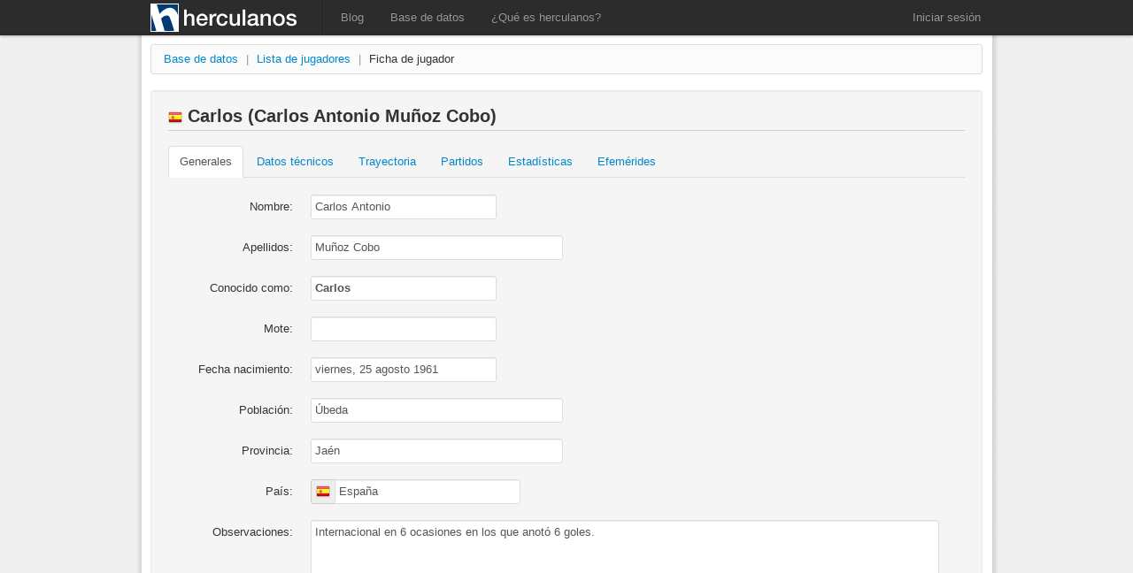

--- FILE ---
content_type: text/html; charset=utf-8
request_url: https://www.herculanos.com/web/BaseDatos/Jugador.aspx?ID=709
body_size: 196439
content:


<!DOCTYPE html PUBLIC "-//W3C//DTD XHTML 1.0 Transitional//EN" "http://www.w3.org/TR/xhtml1/DTD/xhtml1-transitional.dtd">

<html xmlns="http://www.w3.org/1999/xhtml">
<head id="Head1"><title>
	herculanos.com · Base de datos - Jugador: Carlos (Carlos Antonio Muñoz Cobo)
</title><meta id="ctl01" name="description" content="Blog y base de datos de historia y estadísticas del Hércules Club de Fútbol. Jugadores, partidos, entrenadores, imágenes... ¡MACHO HÉRCULES!" /><meta id="ctl02" name="keywords" content="Hércules, Hércules de Alicante, herculanos, herculano, jugador, fútbol, deporte, historia, entrenador, presidente, Alicante, escudo, estadio, Rico Pérez" /><meta id="ctl03" name="author" content="herculanos.com" /><meta id="ctl04" name="copyright" content="2012 - herculanos.com" /><meta id="ctl05" name="robots" content="all" /><meta id="ctl06" name="DC.Language" scheme="RFC1766" content="Spanish" /><meta id="ctl07" http-equiv="Content-Language" content="es" /><meta id="ctl08" http-equiv="pragma" content="no-cache" /><meta id="ctl09" http-equiv="cache-control" value="no-cache, no-store, must-revalidate" /><meta id="ctl10" http-equiv="expires" content="0" /><meta id="ctl11" http-equiv="expires" content="Mon, 01 Jan 1990 00:00:01 GMT" />

    <!-- META Facebook -->
    <meta id="ctl12" property="og:title" content="www.herculanos.com" /><meta id="ctl13" property="og:image" content="http://www.herculanos.com/web/resources/img/logo.png" /><meta id="ctl14" property="og:site_name" content="www.herculanos.com" /><meta id="ctl15" property="og:description" content="Historia y estadísticas del Hércules Club de Fútbol" />

    <!-- Recursos JavaScript -->
    <!—[if lt IE 9]>
        <script type="text/javascript" src="http://html5shim.googlecode.com/svn/trunk/html5.js"></script>
    <![endif]—>

	<script type="text/javascript" src="http://ajax.googleapis.com/ajax/libs/jquery/1.7.2/jquery.min.js"></script>
	<script type="text/javascript" src="http://ajax.googleapis.com/ajax/libs/jqueryui/1.8.19/jquery-ui.min.js"></script>
	<script type="text/javascript" src="/web/resources/js/jquery.blockUI.js"></script>
	<script type="text/javascript" src="/web/resources/js/bootstrap.min.js"></script>
	<script type="text/javascript" src="/web/resources/js/lightbox.js"></script>
	<script type="text/javascript" src="/web/resources/js/xControls.js"></script>
	<script type="text/javascript" src="/web/resources/js/herculanos.js"></script>

    <!-- Google Analytics -->
    <script type="text/javascript">
        var _gaq = _gaq || [];
        _gaq.push(['_setAccount', 'UA-35324339-1']);
        _gaq.push(['_trackPageview']);

        (function () {
            var ga = document.createElement('script'); ga.type = 'text/javascript'; ga.async = true;
            ga.src = ('https:' == document.location.protocol ? 'https://ssl' : 'http://www') + '.google-analytics.com/ga.js';
            var s = document.getElementsByTagName('script')[0]; s.parentNode.insertBefore(ga, s);
        })();
    </script>

    <!-- Recursos CSS -->
  	<link id="ctl16" href="/web/resources/css/jquery-ui-1.8.19.custom.css" rel="stylesheet" /><link id="ctl17" href="/web/resources/css/lightbox.css" rel="stylesheet" /><link id="cssBootstrap" href="/web/resources/css/bootstrap.min.css?t=639055084755469488" rel="stylesheet" /><link id="cssHerculanos" href="/web/resources/css/herculanos.css?t=639055084755469488" rel="stylesheet" />
    <link href="/web/resources/css/herculanos-basedatos.css?t=639055084756469050" rel="stylesheet" />

    

</head>
<body>
    <div id="__divMessage" class="modal hide fade">
        <div class="modal-header">
            <a class="close" data-dismiss="modal">×</a>
            <h3><span id="__spaMessageTitle"></span></h3>
        </div>
        <div class="modal-body">
            <div id="__divMessageText"></div>
        </div>
        <div class="modal-footer" style="text-align: left;">
            <a href="#" class="btn" data-dismiss="modal">Cerrar</a>
        </div>
    </div>

    <div id="__divQuestion" class="modal hide fade">
        <div class="modal-header">
            <a class="close" data-dismiss="modal">×</a>
            <h3><div id="__divQuestionTitle"></div></h3>
        </div>
        <div class="modal-body">
            <div id="__divQuestionText"></div>
        </div>
        <div class="modal-footer" style="text-align: left;">
            <button id="__btnQuestionButtonYes" class="btn btn-primary" data-dismiss="modal"><div id="__divQuestionButtonYes"></div></button>
            <button id="__btnQuestionButtonNo" class="btn" data-dismiss="modal"><div id="__divQuestionButtonNo"></div></button>
        </div>
    </div>

    <form method="post" action="./Jugador.aspx?ID=709" id="form1" class="her_wrapper">
<div class="aspNetHidden">
<input type="hidden" name="ToolkitScriptManager_Base_HiddenField" id="ToolkitScriptManager_Base_HiddenField" value="" />
<input type="hidden" name="__EVENTTARGET" id="__EVENTTARGET" value="" />
<input type="hidden" name="__EVENTARGUMENT" id="__EVENTARGUMENT" value="" />
<input type="hidden" name="__LASTFOCUS" id="__LASTFOCUS" value="" />
<input type="hidden" name="__VIEWSTATE" id="__VIEWSTATE" value="JEE/SLywZ2HZy2OgNBUwGTtpi1nHMXHkDOmtMw/kpoaE68cfIx5RonSgS1+wMx7Qtb+zfrvTO77A0I0eF4Ug1BNXnuuZt5wSYGNdhwV46HEmm+UF3SiFEtZJCo8UWtzsMaDA8W7mIpVrWQ2rai2EqYn2mS9rZ/CAVvij4StcXQjeHDs6qMCiNMEqOfVLPIcMjvOKyWZTg8Bz+jxkbwlcTa0aKqbwByV1NYw9/wmStjTjXG8FOo5XJUpBti18LtNBm2Sae9c8CNxM8vWYK5r3FPmsB5mpcaDMbZVvFjkba87qp/OFWv5Dlojmqny6F0LamlDq4vDhVFRX7ipVYPjYrAOBYrXuXWupsEQbwh5zWsfvQOBzlVJJPzwyCSKPkeF7uPseiI0sjC92ahE68rd0k9Hu3ZOtvE6fHq2EVvZOyN7nvykBa/3i8/SHwptSKXDLwFGzea/yjIF8Ehpu2ME5JWdfH/MjSkabf14bIEdi+DarMpvWANQsl/4GeiUEDAfZOtjgr0ngvzzIVVR5eKqmtsYVVmd8eLkfcaBrjgbRMc7vyMjYv7apTzQx4ojlg+hRrIOFkHRxkXnMusH8OCeI4w/mly5nKYRm/uY+w8h9BVUe4OnM3dyGAk9iOguVuP8dI1+XDwrVQcv6Ft3+co++cxbu5vBDH2+tajsdTCs7OqEnDKoKaZioLqL7o0iIh/m+BiFGouQDAet3GatANOZoOXQwHBuRENuRH7XnTC53fDqysIt+DoTW8+KN7AkHdFzxEoQmwl+HqD9lz0LZhDGPxdOzIm4J3WzE9pA4jDu/VNJf1TPFmEMoAuLHq/dZQHpMu/1GxS9CeXlCThfUdOYNe1z68x3dC5+87wZRs9eIIegeqfvifvxtiUTS/Bo8K4nkuHPLYT4gpP8qNTpSIACnq9uYPhR3j5z/KQBXYyP2tq+1jmB+qZ0vps68dtyYLTde8O5pRgWbg/IMds6PnFkJsiMo4y8gTMMWTHb8+PDVSUeTNXW0rgUFbehMbq9YqvtjKJEXFF/x6TYWAhxWlePK29EuuuwvAbEA8nYPOiezd/08yXlp8pPHskZWVKM9an5Ry52py+Iq0qAO9gkwX21YFCSoz6gMnpkjPd73dpP5gSPOzog03d8iGSwQWcjjtDcPw8G6GMfWp5C/Y1xDsi9jWDqUN/1czAx+2rG3LkukJybVdJFWM5iC19S2N9K7l95xWFK3y+WI4lA4F/2FE3f/J0K/CGdmZRYt2ot+aSKZJ6BGC54tPmrlFRU8QfXpMGWp+MrjU4JecwncQR28T0d/bs34LqIZvJfRGKYf59+QD/vyTaJjT3vQAE79Wcb5Fp0MU09orNvQ2bOkRiGikQ175zRX3g0qeRnaqd2dY+rDnwstrQxldCeZTh507yY4BqlSO0GR7tmyCwnJ5mDPQxSXjmhqmrqbL5ZyG4DCQ1F+yVa/yXA9Wq5/1lI7e8pymex11HjfmmjdzFciOLrU5N5PhfnruSmtdIaEX1BzetffYirhg5xFsfA9Fk/nOIA7L0IEjGABfKW89uWGNC9Q7yoDxsYyGpWsPVfirE8BKbGzN4ZRrL80shyMwmOf6MbZAp4fwkEQLrDH77Kleh5iCABvnWhDgN1ztPVRgbzz78HHnHzOIE1ict9RqnuRZry8ZnINYavZkNLpg/W9ZEkL/+pPraIaBi0jYaqfvMsMBmHqRAdSOqEiEqx8dykhyu4KXXMHXEv90mdNxK53h5JMJJUeaYo7+lBWe/ZiRn6EwQQZ489PnvUZ4a8TXED1D9+tJBWWqszgoe+5RqDz792PDkLgfAoz1RCp5GiVeK3Ja5ja6zFn/b0EeU+LboblI0s6LeZcFAsFbQiMB1G5OyR3BpJWbcIR6L12zw8nk0jAtJKu7SyAmnBSdR0LCQ3NErsZKH7+hqKnrFJ/3m5BtHO1RGlHwN5/r9nsXvGBrrhGhIRKqsqBVNuk3Ab31Iw6+oPSp7ftpDS1e60rVvNDVLHq7L/SbFt4SYfQ1sWIU5ZoGvu/MNQ4+1cmDEjwl+DklbgRht2XBKdh7GMNJcnXl1sm8TSiN9YS6FR0tfOpbTmPVKlBWYA02GQEVJUsGF/tr+nNbfEHmElrFCcWsOYVHyJiGS9HIK4Cgdqq1E/q1ecpAEojDRwq1DDAYkDZeQ3MI107wd34WgNr8Xapp+8SK8PeJfRSwzOC/y+6VYokSwiTNBY0INvz/[base64]/c2PnfqV8AEt0gQwSTO8JTH7UJWs7EcmUdpygbcvNAI8B6Vl1LRbosnRe9pb8DPgNtvQTPoG2n7OKXkbWdsmSFDOLiC15YB+oX8NemggC8QtrAF/S+WulfAl3vOcP/f03E1henbWkCzspLsDLG99uKddhXHVczvmwuN/[base64]/yk5+3v9oF72oZ1cFwcfUY7aGrrVxNLVh6t4oB3OiqiS9i6LUjnNUbQuXGmaaB4YMLwAsKe/bY796fcp2TSYVJ0UFcCO4e8xeGvWnu4/5rDDtyOdUr1soLzeffnA3ltC8CFZMbq93NI4//+TjOHYskNakNKqiHYGu03O+H6NRnuCgeiMK9z8qdCzL1vD8pMyXBRPiIPwO9LfU5EnnGoS9kZFnVNVvJNAcLlnJCe0ZqVNIazIjyowKIyaeP0mxg0i3iC2QR6i7GflPIdLglIG5/kAWM6cN0mH3hWaSbOzrQtdsFIYIKvrQPgNGdS9fDw4oNlnab3Ic3ChIy8Bwd89KbANWppQDp3ljJqk/QzQgT2EZzuCYrDf0g+cWHFZi8GPfXz1R6AAhTz0CcxX+Lr31mv6/IOsHDmjnMmOTtum3FtLZCLKwrQ6zULanb+4sof0nO5DzrSSgMncSJwNZxpkSkNcTCbKAmdOxvCO+sFSzO1hwbzWtsOL1Ua4mGz4OJTyaNd6Yc09y0jvbkgKL19e9yuFcFli0KB7ijWMHxT2oQrlW4nzIuBQZRlHkRfoLqVMafTEA70F5+9CxoyFADVF6q/LMad1DiR6KkR2m/CIbVrptzGHgwurb75feH/LgCiyhPS7fjMMBHB+cC6PPJzThtoF2KX+98HUs6aHyEp+fJ/e9g0dNMB7zRHiaHg59q2gyVER0QCitUWnpAyDRjY5cBXdbXnnbrjMkGxcopuMYfjwh6XsGflWO3Y9hE+LT80a2WbeEThFyO0nsarHRWMUSjAJyc5QQwN12WCBcFcUr/AGaorEhBZGuSk6R/X+zYN3C8Y9ZfXK33WCC53imsPRWDDf3sO8hYPXIGNJs6uxptUW5tZ6C+njnlUU365xXgt4T2XaMQLkKZgWtnsaXzYG68xjlqm9hGYaQD86kb+Me9rh47l1qQr5sRIzO8xJuETtp7T2tTEZtxNWEQke9f2PvxMQwrPHtVFZpBEu84/7HmcJiEqFugUQGcXD/jrxsijnwMK8V4HYb1lUsl1CfFHipmS6VaBVlJLMAJyR9ArkbitiDbEkc8TiN8ZG9HdtRO11XJGfnL1f0T+3K79r1+5GKO7hZWdwZnJIQvzC9C0jSveNz0rpa6sAzXO+k4hPzx/UADidX5nwR06ICTvN7BJDf8xFcftjk2HY9zIkcWsm22GcW0A2Ijtl0AT1wpo2Dz3LfhFj9gNwvNDVf+HwPGzSFYZJI/W8nKOGEEmqUPLpY6U+HjjDAvpCesP/Rd1fvcVmLTFQ8BTiWUr5d5f3xImWysaQFJ4PfpHjVCFCk4oC/kNYiIeSp1e32NmiINuljbhTfY0Ctd76tQj2F9sz/mr1eWa3ufc1FIkEojBwnBRyZiyj4WqA0dTUcySzs11uwLJS/DIXkKl1E/UknuMDWmJUhFFmX4UhaMwnt9Cflxd5g6IMSMtQZN3u2Zyn+44KSTugw1XvT5Lvu994BjG1f/5Trl8YoU/dcJOd9LQL2pojp4FUr6GAbv6Abe5XvKlW2Hq4akm/dTXKnKbNan7habkuTzEVgivnGt9Z2ttcVQ5HOvcuurVaX0FJieWbDq+/C9KxyUObYOMm3CZGN6IT13KwHToeLym39CqRZC1faAwXtPrsBPicmlvcLtrJycUj/my8oZ/bj50B+cSM7gcSzl9CT+XdNyVc/DvvFeYRPbcIEO6dG0hfvjcFyBNcrWvUj93UWPFmY761MHCePSOgq5slNXJibKiyUTy/PMBIDO7fdsN5akTUHWEhApmkb4uC9NaShFJeS/Nxf9u5EzZzCWeo+Wg0CGxPZBKCbX+2faYdMiRCcnAa0gWJqdkkp/rnC4pH5xj3BMAx0M58dePUdYeJ+wdGMnznU4Ngih6kmCbpdQzyIMjjwG0jRnLi0zypmUIZth0Krs8/HZa3RNWPjOYf9VxOiWiOf9G8DAWDg3tpEd75RpCsL/8Wg+rHcNQJlPNIgGZvngNyDi7yak4nzq6Bfx4WY2QhjIeW9j53Krki09w3H9g9rcv99rW7dHzeBRoBf0EtGm1mIHA+rXUtTsTAwbUL9tv+7qzuffWRVuE8ZpyNqphGBJOzQUweEIsOUQyxEkUjF9ZbPQu3Vwmml1VRw60eemi/[base64]/XjmScp+uG6QFZ7dBlegGtkYavfiD9BE5feefJP2smqGI2b8tWSFhWrKJRbleObjK9G51AFZatOK7qFwbpNtsCYFzofHByu0f5HtIGcIyL9ogMUQEt9Y9A9cYNttGzV2WejiTjW5vV931iehGZHFIhrUW9d/616DLWESSaUF7iCabFJ/G7okjQdHHIw4Eylf4AdGJPdK5NHCLBt8eGY40H/+zNNDWEQ79x7LTCiSo5L4HxlOn1ERwksBD2aKXC9AAPZRhmYtFHO23YA7pFSbsWgZspXeJN5djsgL76YAkjUBIin2MsDhkFKWM616q5bKvDpvxmgqaP+4lt0DjpWLJ79yljBd4QCQt95l4xVPbRNUsBIzvOT6P6wOzQvfn9mF1AImT75d4i4fY/UHH6tzCoeStld1pPmoC68bRSWMSbo1VdW91cEvnp+FCKO9LKLs04Ccc2G/6d5JbyN5P7pGGXxLFLuZDkm38zHBFP62JSDEbxbECIadg0iNJo9R0aRB4gJwfgso7kyKGExEa5nHMYbHkMeDUmOsMf5DJAB+TGdNoyokwMSUZUCc75WFC3qfeQ+b9x9TyFjuYS8EOngpDLUaW5GchTMitB7q1GAZ9DAimWLWhglj735dy/OeP+GBMOmbkB4wHO4dRz3y8PlDRtllv034gqGOSDiKOgQqeDmLx8CF9v6OXxE3yUDmskrmGpvA+hODPYyMBO7dM3cJaB5QhVwL0WYEPNOPbsFCS9vhl0nVCkhdJoxc9ozkgRRXbKx/MlEhwCJ2UKqQBObVlqevLRoPoswKMew28smslNhmoJF27NnfZObuipwtdAQfrpqXewgg0LrnEGTinqABUrpo/jreayEtpnwng8jWFRNPEXEtSOqErR+jIk+dSedtbfPI+iDKixUHP01hFL7R+MvzTE853IUrQPAMF8L4mAvH2dHQ45TfkxYqGVvtx/[base64]/Smze4NA8teFKmCVurIlaPZzal8rr/clmc7OSNXLdVYt94TuisTWZ4l+kb37184LgntdN6WVnl/L5x+9tukikRhaExutnqHeReFpZSR3ajvG7JYsoG5eVcSyqTNLn7dlq0caL5neediDVGDakFhRgyRgZxsxb2qlIGhR5+ZCE+IDG/J5XRig7/3fZSRmR8D1tG9gnLDhpmKxB/[base64]/RYpov0mcfwzcyOqHwbHlpgdz6y0M/WGXSlehFx1Q5WivICd4ipq8UrdVM7ETp/WXykpLXb13gpGSvvmmkzYxCHjvN6eyY2Rysf3qxv/XtQuz116/mLZ33fWyQB7yeVHRZnFQRKmo2Eo06Boe997fzQNTc7PFhaAVMynOvhB3dOiPoGwo1wRyfDLOr0KBncoaD4/ljOOzxur8lemC8waoKu0F/M9631IY0As9Om1xup0W8y8K8eUJWeiyAd8HFBT2qJT8h8z9tTm0/[base64]/l5eq0hmJf5n1E6b6taLO/lGGLtD10SczOm6QsvjGIYaH5LCVG7v8am/g/1/6mo0cWjWV6c8U+lEKb6ffRSn0oWHODPB5WCCBRXOrrXFUq019N8HHUAP67LYH32oNHxtUXhajqVdBGCGnIwNClKHLmyYU7ZcPGybuHqFB0nzsV1VoDPIWHBICrkpLJSrKjodU0uD77PrOoN8N53NIWc/+1K+XUb7+WEs4LVj6qEfPKrdzVVMgkDFuF2k9CkZz7r0pNHFKqizpaBCk/XRs0AyQJsi0RVhTp7PNj7sdEKdiAPagfzDVy/xE+Pisoq7/shlwW6sbHt2ozDlS7EeeAupClwK1UuD6Tzr11noqbmjDeFgoXKNYZqfLKRmFayStL0nzrpWZOhoZe4lMl1VkEqgXaPU1F22G1Pzd8pYlizlsuHmNm+Ysc7cCOpwIyS13IxvThQevJuhY526OMP/B69dqqqpfPz6jRn1XGOOh/+5rDNK7FgClSEP5pNUMmaQYErK/YxNNFnOtRkynrEr7k1iYh+CGyUrX4GnSyrOIU4yBHrJJlSYS/atplX42flrH5UJXJKmAme+GiWm3CjFWVJL38q/oWq7KMZ3wqc8y1lRsKVpHVN5MAqXYnACvebqgE5ijlOKm3zpDEBhZ2QkDQ5UjYCjDvoWDDPx5CX8yVYeZ5VMjK13V+afOU399asUZ1tYWY2UvYhgxmBL4zMT+Z/e5BHtrKSpP0xXpVeyZnDRPypYIT15SEQ0Lq1psKovDG5Y275e8Q2VOrc/bPnKRq/wKJnE82Pjh3z1rSBC7sJQFtGq1AxWTeqC1gL3e6Z0iDN0VYUjgWX8I4fu03jRSZoNaSCM/DvIP34f/zWZGuWV3mLRPw0EFof7Vr48UqTc52aCrnOd2ahZYjzEgzTX/2vSQGBwwJMSePOspY+e5pzd5RDxxE+H+EnRFkIC3h6qCJKZYCL7kadrIhlj6gpvYCtO8fRa4DsYDM+OcivIXZ+HDp7A7KzZjScTy8tzw+cOIrb3aqUqZsffc4dWnVom2AQ4yBXWogxYEomdsIV0M4nxJWyC4xbxvDdebvGx5nSMbxh/gQbtjAkdEuQPdVDR2haVLsiNxE6Ezni5ajrlONRHA4ckw8Oe/8utMi9aISGqaz5Mvel3g5DKIBj2Vu01AhyGA8/RLTIwSct+Y6BvfsosVKLfapOQDmvgF+95Ol+u9hIDPgCP4Sby6qDtTYqtoBY+gtUkMW+4+zTTZy5aPMkNyjeWVAQIUhFNhvu2s+WPmjaSP0yWdwQKSND64bEzsYJujk1Su0/bPxPAGLmkQNn8eryirE0kgh8/KVcWoos9O2y29tK9nYNdeC/LboJm8bXXZ4+dbXzMkAPUil+J1ifLKsxDzj0zPwtmOwHjPaXoMSrFjmkX56zJ+1Xyo9S+Xops1vPb1WbhayQHZ6LZbIpzoSj4BSH8PFL3KdaTBBSYbLJAMowQNzJVzV7/NGxTJZZrgajzpPVG8gWI+zbooXMx7hsomEZPTiIEFz/fYagi3xO58K7f036Z8UearWZ3CQJSDoWxCzXZsxf3BEju1v7UBKKOryuKaD9siUMtc7Gs6YtcvzxxdpjAlzmYgUJ26/n4MB3cODz42GEPChMYKA8COurv7k8X4Ee7vnPKJ7yhGsU2z/BWJf0jU9PnxrjeZH8aGy1Yef8GQAvrS2OYVAKpZWA5ZVqbR4Sx86a+p9W1mGbaX4JYp5xFdj96Lz5Gh8Dnaw8FxoNlY/ixT0SqJdgnPNF7iY+hjSAOHSLzg5iMA740wcyU4A6cwbvW975HDU0Qz3dxmsUTFphgI0xWIoPUwvCM+Kq+9UuTnl9q0cZ1thhUyakhERSM7IFff6Kyvs90CbzK1BvF8APVF9oyLAL0SqINTGahCyHuC5rUPHkE2rF13k301J07HqpRh/n6D9Df2PjAIlBTwVpmAVKpgQ/qcPSsajc8JPsWUW2gdLNfwqpc4HUwRdV5wZ+KwWmAAeXKnNWalaISriTcObVxzeNeksOPg69cKDr4fCyMazWq+V8SOsv2yOpOxPoqvWIFKhfmEGG7tLC17VJAEYfp++6q/wXRApefKN29yfIIYSaA2rcMjyp+3zuGq8KBZYeZGuRFQjPbPdAMV42y8tNRkPXioxxe9LVkphJwEdsB8h13droO5onSY+unWNbFtNDl/[base64]/LHqiznmBLmw7Ej5jcTkl99EQ4POZTs4wwNEdwpVgGqa0hCTcYyBsqZBlMHMni/[base64]/OKVqQ0ztNXbu4/LO4fySrCxQNZm0gR6RDf8S6+dZHc8JGnE2dT/0Y7kawsyU9EobMDuKhOT+CeD8XLtDlCd/qm6/pXxjdAds/Omiqws4+9PqPD0U7e74JzIi+a2XUVEoYFqA9PY0Jsgg2w+i16jDuRgYI2R2I/XYiMwclGYt0iFVwZ1nNVE+ZOvFxbrgNprmgxzfYw3OoSHFS52l0p7va/nk1k+2AQLKPRzaj1ZcAdL7CxTDXppkkaNsyX3O1tgyuNd7X0zOqjLVXWL3pYoqav5CK9tJ/fn83RDeOtwXp02LJcgOYPNm9HZH/KxwrDSx+UVROiGl1hVAHER9iL/B4WHfZPb+tFDlhF2DRexfa96yzdowUPa8CP/QJwaixccY1M4+6bw2Xahs4OIaxAnQIz46MPJphIQOBeQXzSOqvGsJeb3gy9tQ158zXiebjXRNHBhlELQHbCflYACSgTwmeBAJOKR/GTZEHlOme9wsLfGAHOh/pJmvulSx/o9SN7VLo/PvPiuc+gfis1CzWJ8yBxvJih+PTwNOM0y8K7Art5NmtMwwgrWUrn7uJhDDGEXJX3iAffb6X95CToLB+IfmFQASYxaB8Tn00XQ1DpsPyOuCAFKM/vkVyuuDZ1zbn3AtMA28IQVJRFJyp8jZitFTB+CJl4KrYaavLo91t5lFFYJjBe2Wr2N/olABUep32j0g3sPcuzatiGhmHpBEngETvPD5LVutMVcOYVktYEIzAlekXX+B9SFaTyozNemee+6E8dzKNwzCEJEn77+FGhih6W9BynA0Gz6lWqQcF1nWEtW29g3aUFPguuJ/4ytuZw1/[base64]/N4b0j7FAUrO+RkdPkL3PigkMju8jqGPE8aw2wXeZIJEWkuHj5FTo+6i/5W9QbbzhddIgiLk9YTBFgh8jz+thYBLdO35FUIgi8K7tJnygHB55fm2B7RAt55wspDrIYIepGL81USL+9N7vrogT4Hs95f49jsxEVebjoyfQQR1yAZLCTbUPLINqm062P1kiNtmXizWVdFcnyUbXOcG0pAcfecM1dwC9RPm13SWN9XC2nJfMf/WeRdpgQmPNOZ+slQ90HEE+TFWSAHKJRRkmdH3ig/XVLThePwsSFUb0hoMH3M8fH2W+fvhaOey0PUrAgwFqTo02CZmSAJ/VKMv8AqFNG9RbnpAfVGxIdR4tJuJORkEfn23nbSqLFME4DYxNPdgkFA72Tq+KZT94If4PXSQShjeDZJ+MXcWuCI6fEHSfSZ2Bnf86YbaUgMGFje3b/LQX93aOL/8NQtk/Y057Ry8+zO37DvoKG2QV9AuI62IV7ZuShm8M1C6lUQL2hI4+GRu/wHou/aTQHxGpLjGNeb7te0u0DpTvnqHwKuUop89AMoA7AsPtOagxWruIFgL7j1KVEai1HlcGlmshhf0OtER+lp80UFCr/1pyDEx2Xi7dC0OhS4bKvxv8CQaUzzKlwVENeQbE2beJUtXRWRfVeRkBcMGpnEAdG5glb3uvh3sXS5MXVLghx/Kcw+wqxeFq+sHcqoYckN1oiqgGxH48LRzZ/[base64]/71RdDX2qnkwXONq7cIScldhtd1Kp8P+EHdL0875y8WHRPuRrPj1bhTOgOcHVu4mfLH8YLIdOOiTsbuC8JNTTKQ375IC7z7caXoMhldsa2nbQ1KAWSMGOcwm7hRQCJeuYakvkXEI9UqFOwQ3xGV23lAsKvpWK638CLPp7ixIgpMMk5XYoeAt89Kw0f/K2Nrc461NgqkSDHvwYtvlvYQIa++S2KIp87F00WTIuJKU2C70cypTGhkHjhDDbmJEqX6dpHY8/[base64]/ASYuSM3YqwPXSWXQbfBqmKud5JnTMW7HVgot7ACWlMpypSBUhbfTCfsRVtkWhKbyGTISL3yxjsq45+RB2wh4JNSQziFB3jvDBEFjKqmJuMwnMPwOdOqD4JRKQvAaSXySTgbM6R6JkPStjYueYRPC6mekpYP/0TBLPXGB2MyjfDwD95Wg//S8RkxJbYolFC05x8sNzILh73NvBB4ProEWW5s7t+s1uiHdklV6LT8KXdJV/V7bl3Tgvii11U1Cm6imRxMCP2Amg9GJziydTWcLCjSIJw0OqLYowe5cbeNLhYg3lU+6K7FH+ZeLKcZywaasiWHfC/[base64]/4bV5CUhl91f1B0qBJrFBJWeQl6pyjQAI95JHVOw0AbGUkRKZghVuQlwBLtLwk2NIFYs3MDF0GMWhdaSdEyZyNs1fXqf65YEnZ3UtLloHBPNZHXHgUgQ0/xkvvemGvAzmY3RlJqWgRBIQDVUNW7tZcdNJRsdP06bF3mXa09q4nInYw9V/Rrme0OJj02kbt+khw7tTSzeUO9wvwBfoF/gE+dAwnapHb5iSeqRtyiKTpclHDu07pJfn7UQXaDgB/Tk64uY4gC8CMZCw7pJqscKCev+gQIRh0dhPqH1j8otDy0lLi30EfdNoWurMeFvsEv//[base64]/kAuDTRleRCYLWd09hPV0WI4hKnpZFmF8aajxGTsKEAyCaC+xy3lkfgm1EErJ1Nh96Jbv0hGiiKQ/69skcMx9R6gM5GYPetbLNzN95EmkC9VHXSuvBuMv1fCnxkY4goAN48iVTAWbxuIu1J5IVN8/0PNtOg35hP4BLqrruowe5N4HVWsdh+SSPfvAhfgmuQ7ezC43E2+EXeEs3ivwjn7X54lQvypVnfrwRufcJIGzeyHeMkaU3q3FCdJgOOZDK4cO3NybNEqN2RzJzo4prFmxBvnPaOMs35o4UjcCecaAzXCFp/YBD08W0nn0Ivtjaojf/i0IhvY1Vap8eMVM7Zyo2IEXOkYWPBDemscr5a8bA7ujgJfNS/[base64]/yJsde5LayyHvwyG/PEMJ+xLhDAdNp8myw9t7ObLcnVFS0pkNtvzPdsaJgU/uV+1nO7PnHAUVDzkKEnWYcBbd0KMkSfbSnS4W0pOUNv0KlEcGXJRqxPmgXOXoLO8gBPLXDTpKS1xwjo8IRG8fJq6xPtiIoRfApxj0qDRthngajIRu6Rex1f6cROSEkd8Nh7cio9l9DIya8j7jl4fO1sNW7yMr3FJjgJ/8pLfbPq7//6Vzb5ybno87EPu4eFXxqdJ+9gqXlUXRm2NjmdSKi7uE/[base64]/SinAkXVbvOqtxWYAOHFn+fWFLjPfZhE4AywfUXJQgMgJ+MZcZfbehRaAoZntWcgcpZrsx2y0hKbwq8ed3Zt2WaDdq2QD+a9TOZH/9pnyF56wiqMW9sSXASYHqUnfG7HSOaHWloeIkKP5heMZedybwau0r/WpCQ3OLGFHol5jX8kXWUS7Tqd2SKMJyTYZGhrSJrZ7ZHO2+c/WN5QpSeloLxEoKwYHSzvkTgijTm7PnJLb7JzRfpvSZEgvribVKJAs87k7Kl9IAeZPaYelq5KdjdSzv6SztbnLZgJNqaLz+8TPmIcRi0Gp/rhwLrn4qGJPXsUUnxAuUdosAZsE/mRZlyYHbXnOvfK+vaVTQkNrXakewNM7Pa/8NR06rV0HWD71q9Cuec915ZepcwE5k5f/qre0PI1GdpuYiQPvrpPavA2yCWNnmW+2kuYNwrDEhGdd+vBLqV+SsJBqcgCQ6Pol0EzTk7/BDDowlnBa0x7DR1XWtYyNjH/nL9lSeYGsuLTv8xyujHbCxc3z/0ELBiOprwaANQFCVRq3AzwV1/4uzcipH6sYx2mHw28qQqQThB2MrjD4WphBbFUwtWQ2J+RBU92qRbdcwn46D1NOe+5mbT/UowzBm1tAf2ryxYhhht/96TOV05/4wpmxIpwGfJVGItTp2jmwGbErVIi1weJPTGPrDxK47vvoQj46459Gv8fCvCuv3aDYx/aNqNVCCxOEkSx+SvhAo/iYG/RdvNoWtjFVR/xkLQpaVKyiae5w3jX9el+GJE/NHDgS9EcRL2M8EijAdwXZpjyZWwXiL/9Di//BX1zV8gkTq1xNYguTwgrIrrICoyiiX/2H0PYz5luH/NgO+mxZrCtmYjh6aSEz/0mIYU1FTmN0xIWbY59dfR5zPl36/DpHd7QbKVZ3DosLBgsRszQGGXDiXlzy05cDx0efV7rDFRtewlrzgcO7vCdgjV6KUeYOPVrTOOnl84MAQZlCMCE//yakUjkwuU1OzGLzozuxpoIluc1jnoEw2F98NIlsIVP+rfqkqZ/IuD9IKpodEMBVsfFmsdWZboD+DfSPt1T15vvx3qRtHpibG2GqKio2kacX8fEtgO6A0BHvrf5FKEddN8C0Pqdd36hYeX5nml5/LSY/oZEd0wohHqRcBnlKD1RnFXOTf3cxJEv6tR0LTvK2ycKXJzihJhRprjKaVry759RbSbwx+IWaVDmp5CYvWGkwWPhJU9knurVQHZmh5GIJljeVCqzdCPZekmbFUFa/swCZU9/kqKqbB2zOYR+ys2gGya9Y8/lYbhVJBILHB3xtfA8c/8zMAPVCvl7kT1cL5ZmNUom2yPhC6OVUt4z4wO4op4+TREpJvrn/pEYVrzxaItXlpAnAqWFbXnR26lQVXaGT/MgPbMr33jNnO3bY4oQnPIF08lB5RIMzLXY5FNRaODB5FJCX5W0v9h7FeG9/[base64]/+HcTJNXtqm4HrIzjj6DP8omWTEbWJau9V9a1Fjz/LMzrDIqU6B6JtR7Tiul9e5zRg+BDBDd1NOuLN/v+TBQLEAryHSlUQAU/Ti8EdDWbQa1drKWMOzBzLjoerV/dhXI2I/N9r7iXRw9WPNaIEkAuZ+IGMeBB9AuM0bWuG93srVRIZnc7Qs5z5GL7AN71k8rtMWdO1d+2lnrCvzvq8QvP6S3CjVcTIzpWogGHu6EINo11fw93hzQHIOX6vyHWo4sz1HUrnYHFo/Uz1r1/fjy63+OqWWm83IRnudy2QV5R/Zt+PpjjgEkZ1RoPnjH9wedduYp/zmxk1JqutHSEyScVr6UzmDGCN5HLOebzB74IfwJW7zBKLrxkULAQJ9mNxkdc3xvxeRtQ57AXr0vw7L5IiEVFMlzIY7BVlhwGeJeqMLIeDobfJR5N5V036zKjf/8Vebqss48hvF6Uk5x/Z0lSx3TAD/W3FB0BeXz6MEXwKyx9WpDfe8LIhIfFeThFG6KtCU3P3x8C52y6ljzwkjwKgIVmwBfxR4x6FDCwIpHpP5Hq2jeae0QX+R/a/ahp1y9V5Ko7FMo1nBdLF7N0YdXfMoMpiVHV4AOvAB91LJewyOd1d/ViIfsVW4qNA74ZWR8jdanOKf1rEj+XZ66k44tmdeLbhmn0W6igbxbaxZgTrjGash3MINdRBFdyni2GDSx1ipoJAB8iVgSx5mCs1YkecmmUKQ7wsReWTXY8k0i8OLdgMwQPzPDV55C2eAYttxE1biJ6e33/7SC+Ndb7PLUNcPWaR33Sj8x8nS8hnPmfCLHzYmZrBoIkuOGWkA5JSz5RYbuEvrZuWSf4bNSlchNHX0AtKzdMNWMduzx4G6UstWfTGgJLu4xSr7du9zeRS0BITCGG0G5AJpybZupEi6IMVL4jmKhmGHgTs7Z0z/DzW/JIpqOxdrvTEkOFHTB++NLeAWOPX82UWZ9hayZ2OqcJ5+JfusRAVvZ8EarVytQBMRCN33ItzVC/idX1/[base64]/DCXMBRzQMGSZ+LgvAhWeJXtxos6pg6FUxDLYiQTHy6iMsETgi2L6riT15rxvbcSOdtKoCiPbm7XBOcXLqzyApzRlCc4QvjZXcORxTqB9n7je63cz+MTuQrrnVQIO9j/CQTgeTNEFZ9vhFeOTea/zJhxWCaG0Du1Hmk/Wd+ldxr5OKD+QWHwXqIVJfknkzFSQ+5HwUbFg+7d1MymbNvvX9V0l4DbzaH+GEtB6Z1ciWbdPEkesMeFPykCN4v/122ID1IJv4vZPQeShUkzaTxLsq1nG8XOOCJiHn1rmtvh7zAkV5eopzZRorpsnpggGMBNlYNPY0a70RX/9jYLzWVvqGDSI0l7FAWlP0pimmajBDSvgJ9w+ii49OWbWYLEj0ELXOq45UZDIcRnpKwgRNjZzGXw1KvyZT/TW9R97H1mUbE4Jgj7l7EblaM6FSOjle7TvnyPpP6h1TjBH3PAz1nrDghOR3OkO4aiC4kbXN5Pv0nLk7NyeOvWb2SHnVPYUcxat19GegbIM+sz90ACaTCPYhg59UGy69lcvELZdhjkQTSeWhUkYQq7oo6gsz2z7+H0e2E2HXhLZUU4GPSSrU2ditwe/8rfsheDbfOZsD/oz3xoSmMjGH7Bplp7YK5mx/enmosye6FgcaKky4oG5VADx9T1u7k8eN2WWr7mAvSkKYxOb7+bHlVjyKyMU2LDFA0UywdZXYIkUn8LqzN/4K/mYtWbpeCn3DJewPT3YZNlRaoYguVs5b9vZzyagkB8uxxYYEAaCE5gD5JzCp5du+fAAhj4jjSk6ZJwd9nB2/5AamOMadJKGoqTZ+Ne1K02mkKwjp8qRHWrpw2cMLHCQYIYUUERWt6MRTL2h7ZmacRLgQ3DAkpMf30D8XQRXNrHN/efUIRCcsP7sob7Zoqm55TOW2Pfz7PCKK9AkPT2DZx7XX9W8AyVAqel60xu5YvWK9X3E1VwF5GQCKYnw47Yfya0STvWDAmvjt6pUyyTxLLugkct/RL9H5wVPVsKwkkxCPmQMs+ZT98OTkP7j+0GQtEZrJkhBjd1NUJfsGH2Fi7USQiJFv76rZ54nWfwtcVjVRPEU6FFgDQ7xEOslArXRuPkoBB4EydnBqatPKAXaJRnasTge6B2fq/ymWba/LlVHlcO/9LKGMEMvi92kCUnWbvrfwypDXPr3CHc2IGBl++l0zanSW9JvZOmSONoFMUR6k2DBzxSsgyHTPGbxCI0POOjRYecJZdQCBFeSd8JZZjKw5k9ryLzULkLvuiH4284mknyne7RJSTegFhgvnR4aPRMvvkNDhvJv3JVVmYqy7s1xCuZPWQt5+HXLeVlyi/0G3Sve3+KBQ4Au7spczjGLfH2VFIUH85I6jipetTbWQxhFUgFgWEsfloaPc+6djLI+vTPFDT33A6d1VU95wBw6xc6yV+YwkJs/0u3iXErmbhPiAmkQiDy2MUCHSRD6+A2fzgqELkCjzFBhGq48f8RApGnkL+vNudWGwmfVP1FbTMjz7EB6m7CzgrUURRkAiLsmp8pdoi1gjOLnyFbJYpESBhPq4xFaUV2Fo5NTkGUqpqU/A2clgwuvJqooDpIhO7TWF444s/zRFjcByOHDerF5LQLppaym67Ko6/2SxWuNpPVbOXQzV5UbXP9ixj0AhdDRQ7oPyDnmVz6u42bLylEdU9uRwqUiisI+hq3purlGH8RYyMdsRyJJUO7geoiWUkoy14wVdYEZp0tRCpePMpdSon3LfDRDl88DCMrl6Bxsn3o/a69waZzAYvcXOEV2zTl8LDlTEEBPF0oFEvKwhlQ9V+Qzq2bXnDBdrFL8CoVhliblW2UjfBcVButIyHsljee3Yve4DXZJu79DWnFK3lW4UuXZuIX28tcMg+nfNhIEaeqiOs9PuZGZ0r3yA0/gZYJspZLX6WJkMCRA4TaBPv1N9OAL7GZeO9MPsY1KNw6cgiZ7aV3hzIuw+d0u8O4SdH5tWVFkhaekXb44OqTXD99WBhQwCBN+lIRFXIR/gkNj0GpNMsCsC8Pzp8rCT9lhQ3IfDPmt/FEj7tJMpsR8zoWOcHO+ggy3F3S2cn8swQlnCbP5dGwX5+WN0mj3oGTfrM8Ma8x5JMmY3GCx5J6SnKJWeaZdh5oFbC7WUMRkM9jz9ItJiJOfg/H9jUSXg8kutQJtvk/bhVxCN0yFHY+h3he4bYf39VNZJ0PzhijrwyFhMId9lAEP6PLyQWBiXYVQa40BJU7lTV31YexDMNdnkr+GXlIMu4SVSyWwJ8QB2oBZ4Mq5GfvwVYeQMc9n28Oe8WUxGlFTgRYPyJIPbt/G/EaCA7nCDil1pfw4DTs2Y/73hK5dNP68OmL26fEH0tzNMguPXVygJrTW8ncaTTwBfQwUkpsEoW4MPGY9L3lP34kO0GIeWEF45+uiyOjH5ntyOkfyN2nIZvSKFfuW18tviO6zE6FJu8RtktBLdH0/ieB3LoKXsZno6RnoXe71P9zYLy8j74iW7aGs5onstVhkXWoksCysroqQUDHOwvvuOmJbShevrkgBuKqXDwXpa5os6YDRDC9gDvB6JGYmbNlIqUbK6Xwa7N9jtoesjg2fbgQtbbq0gR+Ak+vfBVrAKYvq3aqflXtDgA/Z8frFK1DmzNoLI6NrYgE2rE/XGL0NGy4Kg3FzGdz2wU1GzcekbZPbT2+kN2QvONHWaXteAtmrbQM0dTq534bj0weunSD1uG5MotYcpb8lzJarXzqpv4cXTpwpdgvaCI8uQSRYYueQFhLbDj67qyVmMVr1Bq1OyJAvEyuareT5h/bmk/KQ0bixyi4LDBh4dX4N6cSm2OHlXzMdq8a4pstCzYw35siAi6LF6NO5RCaXC6yrd/LlhYMLnaQR+IyPNx8yfRKdWtOeQBoKs6rDIgxA9mwnf3IyEp0yjer7MaIIooZgzLr40HYqleLZ2DEwyFREtOWXwl6n4mMBmUvmFSdD2HLHaqyFlBZex5BBPzqcBZhfiS9v6cLkzZpmx6Pp/IJjNzpzmRTmB8jtOyLu17RyaokmoIyXl1Kw8JSMjWCZVvZlGuJJ7B/0yH2qMHQ+rgzsWpXREHkmCOm1fvx8z5GieS4JOqYunyFCAEOZuOVbb/M1Mu0TmGxbY7g3bYrjbnE1RXItI5NnbOZ3QD0KXi0NVU8YQ8FZLKS56uCWwAdqh93N/BVTBhz02bkhQpk45pDFzx4GY4+B4WbwVZV8FV9q5tRlAmzFKquI91m153VpH5YF6MGtDsKa8xf4RS/ep9r3VRobaFcAMp9vtdKonmqXGrW0URmL3/8w6ghK8acmshqnJIV66JSz+9Tuuw1mYNHQH0is+r7WCaYqUPJ3CT2FkPHBfHH6H4oMizOtWohdJ48+zR6anLcWZmBq62gbB0d3evH7L9tWCPSzqAOiMLzEsvy675MNUwj2KzI57zusleDK58+ze9U9CWy5N4iBY9MCGOh/l717sAPj6gKIEkPQGC0ONdidW0iJz+IEONVb/q+JnmA/ua+6HxJqf8XISSN4sfsdbty9VO+WgKQ5B35NdLMCG8IMKRJCEq6njT0RMVZV/ymIjTFjmqsFODq4Saf84X3VHveDIyrdgP1bpY+e0IY7bw/1kvpJvArNnXm7GVccSuk2G257Wuin02yeqBG0ZciEX5ea98wrQMj6ToL7YuIxNqIJRPU9mrjawUIy4Oti6NSorGeNq4X/imKWnt1r+7IXmjowBPj43CvL+rM9LBmVmbpSp9FaYAeCH18MvKo8Zg6ujduRwfi1uaOW+GRMWicuskWa2P7UktSiD9pI1ECyk4fyrfDDUtduDUU3tELZDO+am9Q6DnU1Z6EdX2inQ1+Se4KR0nfPbv9j5/MUk+0myR2XBa4/KBm1YkJ9OsEDpmEqU714SsbYjd0djCKriSQm5oi1Y+TP3epUS/LQfc8qWdrMQr0AemJ/ZblVXg8FAalnrQgF42WTRx20DBob+A6nGRfW63IJ+npNiOFlqKx0BBsK+c6CHk9dQmeKINgu2kSb55YDRJfB8UJS7v5AbTfjG4ZKCKs8z5c0mt1UE1fIQ9x3auCGtUTD5+HVZXISNBgUBY/oXLmUw0Rm2p3D9B6asCMd36mzYn/hHmr5VqAf0ARaIycnYuF6BsX3JlrA4YAxaqsrHiMU9mh5eF2Ub3xu1LEQIstuozTlhDSamaDwIOArCkdaDOU0544HPEYL/kijERdMT4KRLoEfiQBEKUNwAVBCl4jIugwrGhjxMS4PVzfzJyi9u8zrgu5nytdcMwOdXY6o7XCnJ2X+Feh3intqKcj7V87OD7IwQBEQqjlAw20Msx19uzys9DyHPGUiR2rXei01ZJ6YJ1cAYzs4bTo/yT2cO72kwLSOaBh1wZCFZl2RXdHLJx8EA+0l30l7Fp6Jj2WlOWI1ZWhg9H7Aup3ymyfFVQbB0ew/e3pvLXZLXaW00xjKsVkYABpN7SbfsqAqOEMO/upwPfSEYI34FFwvevRfT+W+5G3/Sk9uhcOTYbdCHDOH5Ui6phL/EVe8YV9PneBuh1EFO3c7D0IL+/NeB/v9eWGYIGIqEG44BPhw0REQt2lPa4Xpepn4R++RrKYJzsRyluruo9sjA5c04Ji2+fPnb76AgJ+77ymna9wVsy+JA0Bvz9Kxy8kQC1l/vgvHzlkNs4qW+IaG1G/hhO0aO+jXonoAx8LRJgWeOHAIVd3Tfg7L5dJvOQg/U6IVTPwYSkmhQY7j88yXO6j6Vkc4j+aHzOzMn2kjPvNoVd2yeZRfF4MzhKm4xhICB0bdHPv0XsNnGPIVvdMg3TJDbis6/yUO+Sat/89Uq6AC9vK3LEglDbIk8d0ZOx1UIoI+nnJFBgKuFCEUIl8FV4HFSSVyQTfy3hKWRAln9qm1uuPHZ3VKOMCBU6TarEfZ/BFphP8617PUchSrsgm89Ny3n9rt1A+U6HtT8Wxi+qnCQ2BVXWa9h8+I6Dppor8zN6YFsEO7U6LC7fW9aA7ErLluLf3ovCYYrJ5nfdAbMXykNSWHLDNVZKH6Vx+o6/+3aqpVFeAgSBDhbClksA2Q6GutwA56qWLfGVZZMWIg/d5iFcRhGRtWNfjn9bQjh4r2oCiX3P65CxmethIj2o0Kn8qPRQSvzeFTvEh9IZ/+/wA5WH9QizAZoKdfWCF88uGRmTgtynLsXAleNfL/eB5x9PpgAAeukaqLnRjajA+goLv0x8rJBIB93RghOVsFXSPNcI2mM8AkrOaKAufgs5Vd3sTv/Ry3fn5axezZyKFZc5XH9X3Qmull45jfCaB0y28OOjPg1yEPVRrQo9fyCMbS//5hOLUlJTTeIT5iryYJ6j6HgIxG/aHk0oy75VS0Ny3aIPDpwaTUgPYYpmPaCFXRkqey+U6Q9cZqAmDvK5Z2AjzuqUS/Sf4FzlA0pXd7SE94HUiZ+LyEicALxBhr3kBL6ObYeOUiuVMaGRfhr//JBOiHB+5YAeNzSlOTKzMcALE7TS+w5SfuWIcJealGD2wl3RXnUvv3QLWLOQMqJRP4rDNN3o7lPpPKLmhUWg3X7bQFCf16Nxjlum/J/a5th0gVA0iKdFRviHGzLs7/t20p/vUyYYrirDtNqvCQNYmcnXX5pz7i+sLQqUReQpgxaOi47/CXJQtwkhB/BReXvR6aLPddAvhb8VbFEgzhyAa7Fm++71zq7T03NGYzsRv/LymRpx1KHSROKiuS1YbMZJxhLAd9s7ipXruFJp6VRGxUHWBcJyCj2ZfFeHZtpn2SkXbbNFbuA2s53S5JYZlAazUEPh3xMwKtURXVUaq+0ciEMq88Up90HXxPault+IyWftC3YK6j/T6K9f2p3qh0zJgLvW6Qw8/y5IEzr7xKQUaOU78E5eRTkhibDiskIqeqRKiczrIRev+nL7znjECSgLOCdabpWudKPqT/RIFk1XKDFnmBr0C2z7P63bcGHlsqqPlsYQagPTVO/pc14WTbWBqd2dseNXXDMkCINzgJC6kf7UXP+8TL279qJptAlRcg5ls9bhK3X6xJ9bX3qw7Zr7+qj22/U7UdwZvpkaoARMRWQBr/5AiZ+o68Q2qah/YIUkALLq7encyY/03Zad7B4G5XjZlss3KvBYm0l2jsLdxL35V0oCYSX71mi/XVdqnuOhOz6KLXF0v65Y2cMaK0fQB05OM5D/BIKpUYCf5WyVs3DUjN75bMk+OR7BFoVmG3Dtc=" />
</div>

<script type="text/javascript">
//<![CDATA[
var theForm = document.forms['form1'];
if (!theForm) {
    theForm = document.form1;
}
function __doPostBack(eventTarget, eventArgument) {
    if (!theForm.onsubmit || (theForm.onsubmit() != false)) {
        theForm.__EVENTTARGET.value = eventTarget;
        theForm.__EVENTARGUMENT.value = eventArgument;
        theForm.submit();
    }
}
//]]>
</script>


<script src="/WebResource.axd?d=Xzlu4rfrcVgQ5TUxAF6UdjrGKkxhoSsDgOsNS53CJuJeHhZbTACvrWEB0U0AdCzINxNSGXw0A7kjYlfd2IYKokFeSXGuQ2cp_u5UOEID9n81&amp;t=638901598200000000" type="text/javascript"></script>


<script src="/WebResource.axd?d=asItcbT2PNu7klZYprG_NBTeJpwLtfMQtu98nGDaQCWKkdNnUi-9kqPFhGnj4_CfKoaFjiFrBZFhcPAwEbZLMaQSYZ6vYhluxaOx8rMnNZCMNz0ku4cQnbMvDyn67FDH0&amp;t=635747058198805405" type="text/javascript"></script>
<script src="/WebResource.axd?d=fbbZbkba89oSU8Hx4v53fnccBXEsLJ0--BN8TOvZqk4kg3lT32TVJ6LWyshVS9sQOQ_PzmaTm7ntJSp7roICiapc7H4v3BZQJsc2nX3rdWMHZ4kT6zovyrYk7eCAyCVa0&amp;t=635747058198805405" type="text/javascript"></script>
<script src="/WebResource.axd?d=fbbZbkba89oSU8Hx4v53fnccBXEsLJ0--BN8TOvZqk4kg3lT32TVJ6LWyshVS9sQOQ_PzmaTm7ntJSp7roICiapc7H4v3BZQJsc2nX3rdWMHZ4kT6zovyrYk7eCAyCVa0&amp;t=635747058198805405" type="text/javascript"></script>
<script src="/WebResource.axd?d=iHRGfGW6ODiDcTCu6xpamRC8gv4TOJPd_OCSOE8O0ynm09_xunvglEclUNtl-u0N5a_BY0Y_GHPURrj8eQWAwgDrB1XY1EC0LtWeAglhX4vHoqiPHBY9BIOgQFmZXjx40&amp;t=635747058198805405" type="text/javascript"></script>
<script src="/WebResource.axd?d=-J6awujxxy8JPEfGOF4qWkxX6oXQnVRveGR1j_DEm_XP4Y_VbI6bVIkUFzKWEasy5cfXFmeUvbu327H_-3YnH9lQSOCcJABElbKUds3l6iRzqyIo75OB1F0wJtKyzgKo0&amp;t=635747058198805405" type="text/javascript"></script>
<script src="/WebResource.axd?d=IJTdgaSECwrFX-aSiaUZbXSNBA5BIlCEnHLmMix5KIy0AZP-lEFq07NTMLIGlNhgU1RSNk_I8_-bqEqBC84_-aLjy6IZGepFUVUaZ2Y4-hdQrx5uk5XaODoti-Bhth-EhQi8VReDp7yExietqFBLRQ2&amp;t=635747058198805405" type="text/javascript"></script>
<script src="/WebResource.axd?d=fra6w9qvdCj-eE5fVK1LQlDbAQM5l5Pg4W3HRhVMwHGA-k4gLMl_bEolPWa4_QBQ2MPnAwr_2-8eu1QP4zPiy3jq8R2148syN9tb_jK0OiWBe39WlOTEas_nijdR7E0H0&amp;t=635747058198805405" type="text/javascript"></script>
<script type="text/javascript">
//<![CDATA[
var __cultureInfo = {"name":"es-ES","numberFormat":{"CurrencyDecimalDigits":2,"CurrencyDecimalSeparator":",","IsReadOnly":true,"CurrencyGroupSizes":[3],"NumberGroupSizes":[3],"PercentGroupSizes":[3],"CurrencyGroupSeparator":".","CurrencySymbol":"€","NaNSymbol":"NaN","CurrencyNegativePattern":8,"NumberNegativePattern":1,"PercentPositivePattern":0,"PercentNegativePattern":0,"NegativeInfinitySymbol":"-∞","NegativeSign":"-","NumberDecimalDigits":2,"NumberDecimalSeparator":",","NumberGroupSeparator":".","CurrencyPositivePattern":3,"PositiveInfinitySymbol":"∞","PositiveSign":"+","PercentDecimalDigits":2,"PercentDecimalSeparator":",","PercentGroupSeparator":".","PercentSymbol":"%","PerMilleSymbol":"‰","NativeDigits":["0","1","2","3","4","5","6","7","8","9"],"DigitSubstitution":1},"dateTimeFormat":{"AMDesignator":"","Calendar":{"MinSupportedDateTime":"\/Date(-62135596800000)\/","MaxSupportedDateTime":"\/Date(253402297199999)\/","AlgorithmType":1,"CalendarType":1,"Eras":[1],"TwoDigitYearMax":2049,"IsReadOnly":true},"DateSeparator":"/","FirstDayOfWeek":1,"CalendarWeekRule":2,"FullDateTimePattern":"dddd, d\u0027 de \u0027MMMM\u0027 de \u0027yyyy H:mm:ss","LongDatePattern":"dddd, d\u0027 de \u0027MMMM\u0027 de \u0027yyyy","LongTimePattern":"H:mm:ss","MonthDayPattern":"d \u0027de\u0027 MMMM","PMDesignator":"","RFC1123Pattern":"ddd, dd MMM yyyy HH\u0027:\u0027mm\u0027:\u0027ss \u0027GMT\u0027","ShortDatePattern":"dd/MM/yyyy","ShortTimePattern":"H:mm","SortableDateTimePattern":"yyyy\u0027-\u0027MM\u0027-\u0027dd\u0027T\u0027HH\u0027:\u0027mm\u0027:\u0027ss","TimeSeparator":":","UniversalSortableDateTimePattern":"yyyy\u0027-\u0027MM\u0027-\u0027dd HH\u0027:\u0027mm\u0027:\u0027ss\u0027Z\u0027","YearMonthPattern":"MMMM\u0027 de \u0027yyyy","AbbreviatedDayNames":["do.","lu.","ma.","mi.","ju.","vi.","sá."],"ShortestDayNames":["D","L","M","X","J","V","S"],"DayNames":["domingo","lunes","martes","miércoles","jueves","viernes","sábado"],"AbbreviatedMonthNames":["ene.","feb.","mar.","abr.","may.","jun.","jul.","ago.","sep.","oct.","nov.","dic.",""],"MonthNames":["enero","febrero","marzo","abril","mayo","junio","julio","agosto","septiembre","octubre","noviembre","diciembre",""],"IsReadOnly":true,"NativeCalendarName":"calendario gregoriano","AbbreviatedMonthGenitiveNames":["ene.","feb.","mar.","abr.","may.","jun.","jul.","ago.","sep.","oct.","nov.","dic.",""],"MonthGenitiveNames":["enero","febrero","marzo","abril","mayo","junio","julio","agosto","septiembre","octubre","noviembre","diciembre",""]},"eras":[1,"d. C.",null,0]};//]]>
</script>

<script src="/ScriptResource.axd?d=z-u-U_iMb38-s7f1XfhJp_om4kCrq1MBAG3u1nL7BVDmz4rWLisOqdlYDUMoqZWfqdinwC3Qw-U0L9ELO87NdCH9zneMXTuZDGbFMIFQn2A7qjRTZHp8UJ0BHtXZNpHtZih_9fsTUslN_Fi7-8Z76g2&amp;t=ffffffffdd783992" type="text/javascript"></script>
<script type="text/javascript">
//<![CDATA[
if (typeof(Sys) === 'undefined') throw new Error('ASP.NET Ajax client-side framework failed to load.');
//]]>
</script>

<script src="/ScriptResource.axd?d=Ez_6b_cO4jWjuRKTC26exfjraXVGuQQaGJsW-Nc-8UMJOrn6ANmZAZ1tCz_8rZ6ov-nZj1yCleEAxf4p7nYgx6Koe06EFh54XiBbYJvhQccYtj8hHy456S_pOnIkRgnqGff2H_FEuRV0MOvMreoJ4A2&amp;t=ffffffffdd783992" type="text/javascript"></script>
<div class="aspNetHidden">

	<input type="hidden" name="__VIEWSTATEGENERATOR" id="__VIEWSTATEGENERATOR" value="98D8C6B7" />
	<input type="hidden" name="__VIEWSTATEENCRYPTED" id="__VIEWSTATEENCRYPTED" value="" />
	<input type="hidden" name="__EVENTVALIDATION" id="__EVENTVALIDATION" value="XIeMz3EnIYoejmh+6NoVb1gmvybdgtyPj2NnHw4s1ibTKrPT2XZlcR4ph7SEbl4iH7EfevpZk0sW9hzhyKG9g+16pJhSx6120pOQUc9vO3w98jQh27jvipsNgmtGT9AS8IZbLdek9UTM8TMFQGKkMrKg8MqLkDBssDAqLsTHH0PD4V2oqk09klbjwXAJAP/[base64]/bfDnRg8UPDFLnCozybT5Qg5dJGmCEkH8WQcsrtL0nWZC9jkS/jTpPbaLwo/2xYOBrXPhvD41DZWC8/3S4dJ7OUDLrVztw9YVmLry5dpNuCjHBoci1u5dCG1dfYUvGuGFmd8fs/H6kbs94IkPm4UlOisCrKobLIavRdCV4QjJaeZXjZHABGy7cWwLiMyANrTRWd3S45qOzSgtlnZQ79xOKWu5cKjsBBJ0Jtb9xRbKA+aYLCctSpfPI0+I6xdQMrKtr5zIe40SNdlwe9aWOMkDev/L2YkvQ5F3B9maJXAhmGZ+ns0ytonhoHMvWAmfShj9Ceuwbuc3wqyLEKgnPGFnH7m/gg0p0afRvzRDpYPyf7QFnTuuOg47vOVE8iKVq5oCkUfOiByFFUMJcS+28ERcsNg+ncD4XJVBelQV5JYJNlMnIftfRuVG8d3imfoEj3g/qW1yL2f+2yJVsxA6x2YBHv1gMb1skP02klWGbOB0Sltyg+7xzgETNbnwvdehm8DpCadkHR+oKnLXzZe3N53gCERv/XqlHxzieimGBG3LKlajuSJIEDGUygZlOkMM5n00O0yoUkYK4dPFpPzVh88IzQMc3EizQAIvFhVWxNosKSBjlF6LJGZalzX29NgEOrKHex3s1b1XGhPap5xNfraw1vDKjp1hiGj/f5vE8mxxNHLuZa+1pK/fJwkVr8Et9J0LAPPT22l3X/Bv8/+vp7s98SNJ/4qi4HBGSSlDhcVby1nNhLGpfGvfaZwcEg2eM55Ks00oeDlS31at0cJ+4fRErxeUxw2evAHtuglXIhu2sHAExW2X+FDPepKNwJGqChPauN3EshfGOGIhLdZu6xv/eJakD9Ro4qxRbqI/g9QXfxJOxcqmnJQb+y9JdOo7teNUiBf+VhKbKGEQUbQj2/4xMYy8cxWf0pFMs6fzf7yyQEHUZDGM9V49pvBFciVmEcr1f62qe55yAmh52ULcCDP23FsITV/qze4fwEY6G8llmvdPZrpmQKN7HiECsTGmzqecJ8t6z5/5MBg8TPxoT28czUTEhT+/h2nJ31GjRw03ejGmuIakE//Gnrjucpc8JSC6EoHRdaIiYKlpmpADtsusPCS3SV30i3C3PoEjap7urEtT/j2XEVvW5oniT+zBKyVBbNdpYRHnLG1sOb1fwCXSfccFEwkCAbpXWUNGdc9vqfP3zdzkEA+BSfCkTXLzet598+nW8sIdAHQrmxXf4qAcF8kNMt2dlKvSUz5xw52AAQYCD4u34X47upO3f4baUajY1qmO0t6eU5WxcK+eum5JTiATdn+XEH2MOOo6Vt/yWehnEDKLVWdwJqyy2XtnL2jYMKkSDJj+ihqkFbjGedf2wZrakTsV83/P2409svevhQNmL0dUWmgMJE55FP5759pGGRwv+9ijdcmdIqH5G86RBXmwfHn+pCXhfvOd2uGCihQCz7LLsURGNZ" />
</div>
        <script type="text/javascript">
//<![CDATA[
Sys.WebForms.PageRequestManager._initialize('ctl00$ctl00$ToolkitScriptManager_Base', 'form1', ['tctl00$ctl00$BaseContent_ContentPlaceHolder$BaseDatosContent_ContentPlaceHolder$upPartidos','BaseContent_ContentPlaceHolder_BaseDatosContent_ContentPlaceHolder_upPartidos','tctl00$ctl00$BaseContent_ContentPlaceHolder$BaseDatosContent_ContentPlaceHolder$upEstadisticas','BaseContent_ContentPlaceHolder_BaseDatosContent_ContentPlaceHolder_upEstadisticas','tctl00$ctl00$ctl18','ctl18','tctl00$ctl00$BaseContent_ContentPlaceHolder$BaseDatosContent_ContentPlaceHolder$ucTrayectorias$gvLista_UpdatePanel','BaseContent_ContentPlaceHolder_BaseDatosContent_ContentPlaceHolder_ucTrayectorias_gvLista_UpdatePanel','tctl00$ctl00$BaseContent_ContentPlaceHolder$BaseDatosContent_ContentPlaceHolder$ucPartidos$gvLista_UpdatePanel','BaseContent_ContentPlaceHolder_BaseDatosContent_ContentPlaceHolder_ucPartidos_gvLista_UpdatePanel','tctl00$ctl00$BaseContent_ContentPlaceHolder$BaseDatosContent_ContentPlaceHolder$ucEfemerides$gvLista_UpdatePanel','BaseContent_ContentPlaceHolder_BaseDatosContent_ContentPlaceHolder_ucEfemerides_gvLista_UpdatePanel','tctl00$ctl00$BaseContent_ContentPlaceHolder$BaseDatosContent_ContentPlaceHolder$ucImagenes$gvLista_UpdatePanel','BaseContent_ContentPlaceHolder_BaseDatosContent_ContentPlaceHolder_ucImagenes_gvLista_UpdatePanel'], ['ctl00$ctl00$ToolkitScriptManager_Base','ToolkitScriptManager_Base'], [], 90, 'ctl00$ctl00');
//]]>
</script>
<input type="hidden" name="ctl00$ctl00$ToolkitScriptManager_Base" id="ToolkitScriptManager_Base" />
<script type="text/javascript">
//<![CDATA[
Sys.Application.setServerId("ToolkitScriptManager_Base", "ctl00$ctl00$ToolkitScriptManager_Base");
Sys.Application._enableHistoryInScriptManager();
//]]>
</script>


	    <!-- Barra de navegación -->
        <div class="navbar navbar-fixed-top">
		    <div class="navbar-inner">
			    <div class="container">
				    <ul class="nav pull-left">
					    <li class="brand" style="padding-top: 0; padding-bottom: 0;">
						    <a id="lnkInicio" href="/web/Default.aspx" style="padding: 0;"><img alt="" style="border: 0;" src="/web/resources/img/ico_herculanos.png" />&nbsp;<img alt="" style="border: 0; width: 127px; height: 40px;" src="/web/resources/img/navigationbar_logo.png" /></a>
					    </li>
					    <li class="divider-vertical"></li>
					    <li>
                            <a href="/web/Blog/">Blog</a>
                        </li>
                    </ul>
                    <ul class="nav">
                        <li class="dropdown">
                            <a id="lnkBaseDatos" class="dropdown-toggle" data-toggle="dropdown" href="#" href="javascript:__doPostBack(&#39;ctl00$ctl00$lnkBaseDatos&#39;,&#39;&#39;)">Base de datos</a>
                            <ul class="dropdown-menu">
                                <li><a href="/web/BaseDatos/">Índice</a></li>
                                <li class="divider"></li>
                                <li><a href="/web/BaseDatos/Explicacion.aspx">Explicación</a></li>
                                <li><a href="/web/BaseDatos/Resumen.aspx">Resumen</a></li>
                                <li class="divider"></li>
                                <li class="nav-header">Contenido</li>
                                <li><a href="/web/BaseDatos/Temporadas.aspx">Temporadas</a></li>
                                <li><a href="/web/BaseDatos/Competiciones.aspx">Competiciones</a></li>
                                <li><a href="/web/BaseDatos/Partidos.aspx?IF=HCF">Partidos</a></li>
                                <li><a href="/web/BaseDatos/Jugadores.aspx?IF=HCF">Jugadores</a></li>
                                <li><a href="/web/BaseDatos/Efemerides.aspx">Efemérides</a></li>
                                <li><a href="/web/BaseDatos/Imagenes.aspx">Imágenes</a></li>
                                <li class="divider"></li>
                                <li class="nav-header">Hércules CF</li>
                                <li><a href="/web/BaseDatos/Estadisticas_Jugadores.aspx">Estadísticas de jugadores</a></li>
                                <li><a href="/web/BaseDatos/Estadisticas_ConteoLigasRegulares.aspx">Conteo de ligas regulares</a></li>
                                <li><a href="/web/BaseDatos/Estadisticas_ConteoPartidos.aspx">Conteo de partidos</a></li>
                                <li><a href="/web/BaseDatos/Estadisticas_ConteoGoles.aspx">Conteo de goles</a></li>
                                <li><a href="/web/BaseDatos/Estadisticas_Clasificaciones.aspx">Clasificaciones</a></li>
                                <li><a href="/web/BaseDatos/Estadisticas_RecordsPartido.aspx">Récords de partido</a></li>
                            </ul>
                        </li>
				    </ul>
			        <ul class="nav pull-left">
					    <li>
                            <a href="/web/Blog/Post.aspx?ID=1">¿Qué es herculanos?</a>
                        </li>
                    </ul>
                    <ul class="nav">
                        <li class="dropdown">
                            
                            <ul class="dropdown-menu">
                                <li><a href="/web/private/Default.aspx">Inicio</a></li>
                                <li id="liInicio" class="divider"></li>
                                <li id="liBlog_Etiquetas"><a id="lnkBlog_Etiquetas" href="/web/private/Blog/Etiquetas.aspx">Etiquetas</a></li>
                                <li id="liBlog_Posts"><a href="/web/private/Blog/Posts.aspx" id="lnkBlog_Clientes">Posts</a></li>
                            </ul>
                        </li>
                    </ul>
				    <ul class="nav pull-right" style="margin-right: -8px;">
					    <li>
                            <a href="/web/private/Default.aspx" id="lnkIniciarSesion">Iniciar sesi&oacute;n</a>
					    </li>
					    <li>
                           
					    </li>
				    </ul>
			    </div>
            </div>
	    </div>

	    <!-- Contenido central de la web incluido entre la barra de navegación y el pie -->
        <div class="container">
		    <!-- La barra de navegación nunca ocultará el contenido -->
		    <div class="her_navbar-push"></div>

            <!-- Contenido de la página -->
            <div class="her_content-push">
                
    <ul class="breadcrumb">
        <li>
            <a href="/web/BaseDatos">Base de datos</a>
        </li>
        <li>
            
    <span class="divider">|</span>&nbsp;<a href="/web/BaseDatos/Jugadores.aspx">Lista de jugadores</a>
    <span class="divider">|</span>&nbsp;Ficha de jugador

        </li>
    </ul>

    

    <div id="BaseContent_ContentPlaceHolder_BaseDatosContent_ContentPlaceHolder_gvFichaContainer" class="well">
        <div id="BaseContent_ContentPlaceHolder_BaseDatosContent_ContentPlaceHolder_divIdentificacion" class="her_legend"><img title="España" alt="España" src="/web/BaseDatos/img/Paises/00001.png" />&nbsp;Carlos (Carlos Antonio Muñoz Cobo)</div>

        <ul id="tabDatos" class="nav nav-tabs">
            <li id="BaseContent_ContentPlaceHolder_BaseDatosContent_ContentPlaceHolder_tabpageGenerales" class="active">
                <a href="#tpGenerales" data-toggle="tab">Generales</a>
            </li>
            <li id="BaseContent_ContentPlaceHolder_BaseDatosContent_ContentPlaceHolder_tabpageTecnicos">
                <a href="#tpTecnicos" data-toggle="tab">Datos técnicos</a>
            </li>
            <li id="BaseContent_ContentPlaceHolder_BaseDatosContent_ContentPlaceHolder_tabpageTrayectorias">
                <a href="#tpTrayectorias" data-toggle="tab">Trayectoria</a>
            </li>
            <li id="BaseContent_ContentPlaceHolder_BaseDatosContent_ContentPlaceHolder_tabpagePartidos">
                <a href="#tpPartidos" data-toggle="tab">Partidos</a>
            </li>
            <li id="BaseContent_ContentPlaceHolder_BaseDatosContent_ContentPlaceHolder_tabpageEstadisticas">
                <a href="#tpEstadisticas" id="BaseContent_ContentPlaceHolder_BaseDatosContent_ContentPlaceHolder_lnkEstadisticas" data-toggle="tab">Estadísticas</a>
            </li>
            <li id="BaseContent_ContentPlaceHolder_BaseDatosContent_ContentPlaceHolder_tabpageEfemerides">
                <a href="#tpEfemerides" id="BaseContent_ContentPlaceHolder_BaseDatosContent_ContentPlaceHolder_lnkEfemerides" data-toggle="tab">Efemérides</a>
            </li>
            
        </ul>

        <div id="tabDatosContenido" class="tab-content">
            <div id="tpGenerales" class="tab-pane fade in active">
                <table class="form-horizontal" cellspacing="0" id="BaseContent_ContentPlaceHolder_BaseDatosContent_ContentPlaceHolder_fvGenerales_Datos" style="width:100%;border-collapse:collapse;">
	<tr>
		<td colspan="2">
                        <input type="hidden" name="ctl00$ctl00$BaseContent_ContentPlaceHolder$BaseDatosContent_ContentPlaceHolder$fvGenerales_Datos$hfGenerales_ID" id="BaseContent_ContentPlaceHolder_BaseDatosContent_ContentPlaceHolder_fvGenerales_Datos_hfGenerales_ID" value="709" />

                        <div id="divGenerales_Imagen" style="position: absolute; margin-left: 680px; visibility: hidden" class="her_shadow her_image-border">
                            <img src="/web/BaseDatos/img/Jugadores/Fichas/00000000.png" width="190" height="210" style="border: 1px solid black;" />
                        </div>

                        <fieldset>
                            <div id="BaseContent_ContentPlaceHolder_BaseDatosContent_ContentPlaceHolder_fvGenerales_Datos_grpGenerales_Nombre" class="control-group">
                                <label class="control-label" for="tbGenerales_Nombre">Nombre:</label>
                                <div class="controls">
                                    <input name="ctl00$ctl00$BaseContent_ContentPlaceHolder$BaseDatosContent_ContentPlaceHolder$fvGenerales_Datos$tbGenerales_Nombre" type="text" value="Carlos Antonio" id="BaseContent_ContentPlaceHolder_BaseDatosContent_ContentPlaceHolder_fvGenerales_Datos_tbGenerales_Nombre" disabled="disabled" class="aspNetDisabled" style="background-color:White;width:200px;" />
                                </div>
                            </div>

                            <div id="BaseContent_ContentPlaceHolder_BaseDatosContent_ContentPlaceHolder_fvGenerales_Datos_grpGenerales_Apellidos" class="control-group">
                                <label class="control-label" for="tbGenerales_Apellidos">Apellidos:</label>
                                <div class="controls">
                                    <input name="ctl00$ctl00$BaseContent_ContentPlaceHolder$BaseDatosContent_ContentPlaceHolder$fvGenerales_Datos$tbGenerales_Apellidos" type="text" value="Muñoz Cobo" id="BaseContent_ContentPlaceHolder_BaseDatosContent_ContentPlaceHolder_fvGenerales_Datos_tbGenerales_Apellidos" disabled="disabled" class="aspNetDisabled" style="background-color:White;width:275px;" />
                                </div>
                            </div>

                            <div id="BaseContent_ContentPlaceHolder_BaseDatosContent_ContentPlaceHolder_fvGenerales_Datos_grpGenerales_Alias" class="control-group">
                                <label class="control-label" for="tbGenerales_Alias">Conocido como:</label>
                                <div class="controls">
                                    <input name="ctl00$ctl00$BaseContent_ContentPlaceHolder$BaseDatosContent_ContentPlaceHolder$fvGenerales_Datos$tbGenerales_Alias" type="text" value="Carlos" id="BaseContent_ContentPlaceHolder_BaseDatosContent_ContentPlaceHolder_fvGenerales_Datos_tbGenerales_Alias" disabled="disabled" class="aspNetDisabled" style="background-color:White;font-weight:bold;width:200px;" />
                                </div>
                            </div>

                            <div id="BaseContent_ContentPlaceHolder_BaseDatosContent_ContentPlaceHolder_fvGenerales_Datos_grpGenerales_Mote" class="control-group">
                                <label class="control-label" for="tbGenerales_Mote">Mote:</label>
                                <div class="controls">
                                    <input name="ctl00$ctl00$BaseContent_ContentPlaceHolder$BaseDatosContent_ContentPlaceHolder$fvGenerales_Datos$tbGenerales_Mote" type="text" id="BaseContent_ContentPlaceHolder_BaseDatosContent_ContentPlaceHolder_fvGenerales_Datos_tbGenerales_Mote" disabled="disabled" class="aspNetDisabled" style="background-color:White;width:200px;" />
                                </div>
                            </div>

                            <div id="BaseContent_ContentPlaceHolder_BaseDatosContent_ContentPlaceHolder_fvGenerales_Datos_grpGenerales_FechaNacimiento" class="control-group">
                                <label class="control-label" for="tbGenerales_FechaNacimiento">Fecha nacimiento:</label>
                                <div class="controls">
                                    <input name="ctl00$ctl00$BaseContent_ContentPlaceHolder$BaseDatosContent_ContentPlaceHolder$fvGenerales_Datos$tbGenerales_FechaNacimiento" type="text" value="viernes, 25 agosto 1961" id="BaseContent_ContentPlaceHolder_BaseDatosContent_ContentPlaceHolder_fvGenerales_Datos_tbGenerales_FechaNacimiento" disabled="disabled" class="aspNetDisabled" style="background-color:White;width:200px;" />
                                </div>
                            </div>

                            

                            <div id="BaseContent_ContentPlaceHolder_BaseDatosContent_ContentPlaceHolder_fvGenerales_Datos_grpGenerales_Poblacion" class="control-group">
                                <label class="control-label" for="tbGenerales_Poblacion">Población:</label>
                                <div class="controls">
                                    <input name="ctl00$ctl00$BaseContent_ContentPlaceHolder$BaseDatosContent_ContentPlaceHolder$fvGenerales_Datos$tbGenerales_Poblacion" type="text" value="Úbeda" id="BaseContent_ContentPlaceHolder_BaseDatosContent_ContentPlaceHolder_fvGenerales_Datos_tbGenerales_Poblacion" disabled="disabled" class="aspNetDisabled" style="background-color:White;width:275px;" />
                                </div>
                            </div>

                            <div id="BaseContent_ContentPlaceHolder_BaseDatosContent_ContentPlaceHolder_fvGenerales_Datos_grpGenerales_Provincia" class="control-group">
                                <label class="control-label" for="tbGenerales_Provincia">Provincia:</label>
                                <div class="controls">
                                    <input name="ctl00$ctl00$BaseContent_ContentPlaceHolder$BaseDatosContent_ContentPlaceHolder$fvGenerales_Datos$tbGenerales_Provincia" type="text" value="Jaén" id="BaseContent_ContentPlaceHolder_BaseDatosContent_ContentPlaceHolder_fvGenerales_Datos_tbGenerales_Provincia" disabled="disabled" class="aspNetDisabled" style="background-color:White;width:275px;" />
                                </div>
                            </div>

                            <div id="BaseContent_ContentPlaceHolder_BaseDatosContent_ContentPlaceHolder_fvGenerales_Datos_grpGenerales_Pais" class="control-group">
                                <label class="control-label" for="tbGenerales_Pais">País:</label>
                                <div class="controls">
                                    <div class="input-prepend">
                                        <span class="add-on"><img alt="" src="/web/BaseDatos/img/Paises/00001.png" style="margin-top: 1px;" /></span><input name="ctl00$ctl00$BaseContent_ContentPlaceHolder$BaseDatosContent_ContentPlaceHolder$fvGenerales_Datos$tbGenerales_Pais" type="text" value="España" id="BaseContent_ContentPlaceHolder_BaseDatosContent_ContentPlaceHolder_fvGenerales_Datos_tbGenerales_Pais" disabled="disabled" class="aspNetDisabled" style="background-color:White;width:200px;" />
                                    </div>
                                </div>
                            </div>

                            <div id="BaseContent_ContentPlaceHolder_BaseDatosContent_ContentPlaceHolder_fvGenerales_Datos_grpGenerales_Observaciones" class="control-group">
                                <label class="control-label" for="tbGenerales_Observaciones">Observaciones:</label>
                                <div class="controls">
                                    <textarea name="ctl00$ctl00$BaseContent_ContentPlaceHolder$BaseDatosContent_ContentPlaceHolder$fvGenerales_Datos$tbGenerales_Observaciones" rows="15" cols="20" id="BaseContent_ContentPlaceHolder_BaseDatosContent_ContentPlaceHolder_fvGenerales_Datos_tbGenerales_Observaciones" disabled="disabled" class="aspNetDisabled" style="background-color:White;width:700px;">
Internacional en 6 ocasiones en los que anot&#243; 6 goles.</textarea>
                                </div>
                            </div>

                        </fieldset>
                    </td>
	</tr>
</table>        
            </div>

            <div id="tpTecnicos" class="tab-pane fade in">
                <table class="form-horizontal" cellspacing="0" id="BaseContent_ContentPlaceHolder_BaseDatosContent_ContentPlaceHolder_fvTecnicos_Datos" style="width:100%;border-collapse:collapse;">
	<tr>
		<td colspan="2">
                        <fieldset>
                            <div id="BaseContent_ContentPlaceHolder_BaseDatosContent_ContentPlaceHolder_fvTecnicos_Datos_grpTecnicos_Posiciones" class="control-group">
                                <label class="control-label" for="tbTecnicos_Observaciones">Posiciones:</label>
                                <div class="controls">
                                    <div>
			<table cellspacing="0" id="BaseContent_ContentPlaceHolder_BaseDatosContent_ContentPlaceHolder_fvTecnicos_Datos_gvTecnicos_Posiciones" style="border-collapse:collapse;">
				<tr id="BaseContent_ContentPlaceHolder_BaseDatosContent_ContentPlaceHolder_fvTecnicos_Datos_gvTecnicos_Posiciones" class="her_bdgrid-row">
					<td class="her_bdgrid-column" style="color:#444444;font-size:13px;white-space:nowrap;">Delantero (Centro)</td>
				</tr>
			</table>
		</div>
                                </div>
                            </div>

                            <div id="BaseContent_ContentPlaceHolder_BaseDatosContent_ContentPlaceHolder_fvTecnicos_Datos_grpTecnicos_Observaciones" class="control-group">
                                <label class="control-label" for="tbTecnicos_Observaciones">Observaciones:</label>
                                <div class="controls">
                                    <textarea name="ctl00$ctl00$BaseContent_ContentPlaceHolder$BaseDatosContent_ContentPlaceHolder$fvTecnicos_Datos$tbTecnicos_Observaciones" rows="15" cols="20" id="BaseContent_ContentPlaceHolder_BaseDatosContent_ContentPlaceHolder_fvTecnicos_Datos_tbTecnicos_Observaciones" disabled="disabled" class="aspNetDisabled" style="background-color:White;width:700px;">
</textarea>
                                </div>
                            </div>
                        </fieldset>
                    </td>
	</tr>
</table>    
            </div>

            <div id="tpTrayectorias" class="tab-pane fade in">
                <div id="BaseContent_ContentPlaceHolder_BaseDatosContent_ContentPlaceHolder_gvTrayectorias_Container" style="margin-left: 150px; width: 600px;">
                    
<div id="BaseContent_ContentPlaceHolder_BaseDatosContent_ContentPlaceHolder_ucTrayectorias_gvLista_UpdatePanel">
	<div>
		<table cellspacing="0" id="BaseContent_ContentPlaceHolder_BaseDatosContent_ContentPlaceHolder_ucTrayectorias_gvLista" style="width:100%;border-collapse:collapse;">
			<tr>
				<th class="her_bdgrid-header" scope="col">Temporada</th><th class="her_bdgrid-header" scope="col">País</th><th class="her_bdgrid-header" scope="col">Equipo</th><th class="her_bdgrid-header" scope="col">Categoría inferior</th>
			</tr><tr id="BaseContent_ContentPlaceHolder_BaseDatosContent_ContentPlaceHolder_ucTrayectorias_gvLista" class="her_bdgrid-row">
				<td class="her_bdgrid-column" style="width:65px;white-space:nowrap;">
                1983/1984
            </td><td class="her_bdgrid-column" align="center" style="width:25px;white-space:nowrap;">
                <span rel="tooltip" title="España"><img src="/web/BaseDatos/img/Paises/00001.png" /></span>
            </td><td class="her_bdgrid-column" style="white-space:nowrap;">
                Club de Fútbol Igualada
            </td><td class="her_bdgrid-column" align="center" style="width:98px;white-space:nowrap;">
                No
            </td>
			</tr><tr id="BaseContent_ContentPlaceHolder_BaseDatosContent_ContentPlaceHolder_ucTrayectorias_gvLista" class="her_bdgrid-alternaterow">
				<td class="her_bdgrid-column" style="width:65px;white-space:nowrap;">
                1983/1984
            </td><td class="her_bdgrid-column" align="center" style="width:25px;white-space:nowrap;">
                <span rel="tooltip" title="España"><img src="/web/BaseDatos/img/Paises/00001.png" /></span>
            </td><td class="her_bdgrid-column" style="white-space:nowrap;">
                Futbol Club Barcelona B
            </td><td class="her_bdgrid-column" align="center" style="width:98px;white-space:nowrap;">
                No
            </td>
			</tr><tr id="BaseContent_ContentPlaceHolder_BaseDatosContent_ContentPlaceHolder_ucTrayectorias_gvLista" class="her_bdgrid-row">
				<td class="her_bdgrid-column" style="width:65px;white-space:nowrap;">
                1984/1985
            </td><td class="her_bdgrid-column" align="center" style="width:25px;white-space:nowrap;">
                <span rel="tooltip" title="España"><img src="/web/BaseDatos/img/Paises/00001.png" /></span>
            </td><td class="her_bdgrid-column" style="white-space:nowrap;">
                Elche Club de Fútbol, S.A.D.
            </td><td class="her_bdgrid-column" align="center" style="width:98px;white-space:nowrap;">
                No
            </td>
			</tr><tr id="BaseContent_ContentPlaceHolder_BaseDatosContent_ContentPlaceHolder_ucTrayectorias_gvLista" class="her_bdgrid-alternaterow">
				<td class="her_bdgrid-column" style="width:65px;white-space:nowrap;">
                <b>1985/1986</b>
            </td><td class="her_bdgrid-column" align="center" style="width:25px;white-space:nowrap;">
                <span rel="tooltip" title="España"><img src="/web/BaseDatos/img/Paises/00001.png" /></span>
            </td><td class="her_bdgrid-column" style="white-space:nowrap;">
                <b>Hércules Club de Fútbol, S.A.D.</b>
            </td><td class="her_bdgrid-column" align="center" style="width:98px;white-space:nowrap;">
                <b>No</b>
            </td>
			</tr><tr id="BaseContent_ContentPlaceHolder_BaseDatosContent_ContentPlaceHolder_ucTrayectorias_gvLista" class="her_bdgrid-row">
				<td class="her_bdgrid-column" style="width:65px;white-space:nowrap;">
                1986/1987
            </td><td class="her_bdgrid-column" align="center" style="width:25px;white-space:nowrap;">
                <span rel="tooltip" title="España"><img src="/web/BaseDatos/img/Paises/00001.png" /></span>
            </td><td class="her_bdgrid-column" style="white-space:nowrap;">
                Real Murcia Club de Fútbol, S.A.D.
            </td><td class="her_bdgrid-column" align="center" style="width:98px;white-space:nowrap;">
                No
            </td>
			</tr><tr id="BaseContent_ContentPlaceHolder_BaseDatosContent_ContentPlaceHolder_ucTrayectorias_gvLista" class="her_bdgrid-alternaterow">
				<td class="her_bdgrid-column" style="width:65px;white-space:nowrap;">
                1987/1988
            </td><td class="her_bdgrid-column" align="center" style="width:25px;white-space:nowrap;">
                <span rel="tooltip" title="España"><img src="/web/BaseDatos/img/Paises/00001.png" /></span>
            </td><td class="her_bdgrid-column" style="white-space:nowrap;">
                Real Oviedo, S.A.D.
            </td><td class="her_bdgrid-column" align="center" style="width:98px;white-space:nowrap;">
                No
            </td>
			</tr><tr id="BaseContent_ContentPlaceHolder_BaseDatosContent_ContentPlaceHolder_ucTrayectorias_gvLista" class="her_bdgrid-row">
				<td class="her_bdgrid-column" style="width:65px;white-space:nowrap;">
                1988/1989
            </td><td class="her_bdgrid-column" align="center" style="width:25px;white-space:nowrap;">
                <span rel="tooltip" title="España"><img src="/web/BaseDatos/img/Paises/00001.png" /></span>
            </td><td class="her_bdgrid-column" style="white-space:nowrap;">
                Club Atlético de Madrid, S.A.D.
            </td><td class="her_bdgrid-column" align="center" style="width:98px;white-space:nowrap;">
                No
            </td>
			</tr><tr id="BaseContent_ContentPlaceHolder_BaseDatosContent_ContentPlaceHolder_ucTrayectorias_gvLista" class="her_bdgrid-alternaterow">
				<td class="her_bdgrid-column" style="width:65px;white-space:nowrap;">
                1989/1990
            </td><td class="her_bdgrid-column" align="center" style="width:25px;white-space:nowrap;">
                <span rel="tooltip" title="España"><img src="/web/BaseDatos/img/Paises/00001.png" /></span>
            </td><td class="her_bdgrid-column" style="white-space:nowrap;">
                Real Oviedo, S.A.D.
            </td><td class="her_bdgrid-column" align="center" style="width:98px;white-space:nowrap;">
                No
            </td>
			</tr><tr id="BaseContent_ContentPlaceHolder_BaseDatosContent_ContentPlaceHolder_ucTrayectorias_gvLista" class="her_bdgrid-row">
				<td class="her_bdgrid-column" style="width:65px;white-space:nowrap;">
                1990/1991
            </td><td class="her_bdgrid-column" align="center" style="width:25px;white-space:nowrap;">
                <span rel="tooltip" title="España"><img src="/web/BaseDatos/img/Paises/00001.png" /></span>
            </td><td class="her_bdgrid-column" style="white-space:nowrap;">
                Real Oviedo, S.A.D.
            </td><td class="her_bdgrid-column" align="center" style="width:98px;white-space:nowrap;">
                No
            </td>
			</tr><tr id="BaseContent_ContentPlaceHolder_BaseDatosContent_ContentPlaceHolder_ucTrayectorias_gvLista" class="her_bdgrid-alternaterow">
				<td class="her_bdgrid-column" style="width:65px;white-space:nowrap;">
                1991/1992
            </td><td class="her_bdgrid-column" align="center" style="width:25px;white-space:nowrap;">
                <span rel="tooltip" title="España"><img src="/web/BaseDatos/img/Paises/00001.png" /></span>
            </td><td class="her_bdgrid-column" style="white-space:nowrap;">
                Real Oviedo, S.A.D.
            </td><td class="her_bdgrid-column" align="center" style="width:98px;white-space:nowrap;">
                No
            </td>
			</tr><tr id="BaseContent_ContentPlaceHolder_BaseDatosContent_ContentPlaceHolder_ucTrayectorias_gvLista" class="her_bdgrid-row">
				<td class="her_bdgrid-column" style="width:65px;white-space:nowrap;">
                1992/1993
            </td><td class="her_bdgrid-column" align="center" style="width:25px;white-space:nowrap;">
                <span rel="tooltip" title="España"><img src="/web/BaseDatos/img/Paises/00001.png" /></span>
            </td><td class="her_bdgrid-column" style="white-space:nowrap;">
                Real Oviedo, S.A.D.
            </td><td class="her_bdgrid-column" align="center" style="width:98px;white-space:nowrap;">
                No
            </td>
			</tr><tr id="BaseContent_ContentPlaceHolder_BaseDatosContent_ContentPlaceHolder_ucTrayectorias_gvLista" class="her_bdgrid-alternaterow">
				<td class="her_bdgrid-column" style="width:65px;white-space:nowrap;">
                1993/1994
            </td><td class="her_bdgrid-column" align="center" style="width:25px;white-space:nowrap;">
                <span rel="tooltip" title="España"><img src="/web/BaseDatos/img/Paises/00001.png" /></span>
            </td><td class="her_bdgrid-column" style="white-space:nowrap;">
                Real Oviedo, S.A.D.
            </td><td class="her_bdgrid-column" align="center" style="width:98px;white-space:nowrap;">
                No
            </td>
			</tr><tr id="BaseContent_ContentPlaceHolder_BaseDatosContent_ContentPlaceHolder_ucTrayectorias_gvLista" class="her_bdgrid-row">
				<td class="her_bdgrid-column" style="width:65px;white-space:nowrap;">
                1994/1995
            </td><td class="her_bdgrid-column" align="center" style="width:25px;white-space:nowrap;">
                <span rel="tooltip" title="España"><img src="/web/BaseDatos/img/Paises/00001.png" /></span>
            </td><td class="her_bdgrid-column" style="white-space:nowrap;">
                Real Oviedo, S.A.D.
            </td><td class="her_bdgrid-column" align="center" style="width:98px;white-space:nowrap;">
                No
            </td>
			</tr><tr id="BaseContent_ContentPlaceHolder_BaseDatosContent_ContentPlaceHolder_ucTrayectorias_gvLista" class="her_bdgrid-alternaterow">
				<td class="her_bdgrid-column" style="width:65px;white-space:nowrap;">
                1995/1996
            </td><td class="her_bdgrid-column" align="center" style="width:25px;white-space:nowrap;">
                <span rel="tooltip" title="España"><img src="/web/BaseDatos/img/Paises/00001.png" /></span>
            </td><td class="her_bdgrid-column" style="white-space:nowrap;">
                Real Oviedo, S.A.D.
            </td><td class="her_bdgrid-column" align="center" style="width:98px;white-space:nowrap;">
                No
            </td>
			</tr><tr id="BaseContent_ContentPlaceHolder_BaseDatosContent_ContentPlaceHolder_ucTrayectorias_gvLista" class="her_bdgrid-row">
				<td class="her_bdgrid-column" style="width:65px;white-space:nowrap;">
                1996/1997
            </td><td class="her_bdgrid-column" align="center" style="width:25px;white-space:nowrap;">
                <span rel="tooltip" title="México"><img src="/web/BaseDatos/img/Paises/00022.png" /></span>
            </td><td class="her_bdgrid-column" style="white-space:nowrap;">
                Puebla Fútbol Club
            </td><td class="her_bdgrid-column" align="center" style="width:98px;white-space:nowrap;">
                No
            </td>
			</tr><tr id="BaseContent_ContentPlaceHolder_BaseDatosContent_ContentPlaceHolder_ucTrayectorias_gvLista" class="her_bdgrid-alternaterow">
				<td class="her_bdgrid-column" style="width:65px;white-space:nowrap;">
                1997/1998
            </td><td class="her_bdgrid-column" align="center" style="width:25px;white-space:nowrap;">
                <span rel="tooltip" title="México"><img src="/web/BaseDatos/img/Paises/00022.png" /></span>
            </td><td class="her_bdgrid-column" style="white-space:nowrap;">
                Club de Fútbol Lobos de la Benemérita Universidad Autónoma de Puebla
            </td><td class="her_bdgrid-column" align="center" style="width:98px;white-space:nowrap;">
                No
            </td>
			</tr>
		</table>
	</div>
</div>
                </div>
            </div>

            <div id="tpPartidos" class="tab-pane fade in">
                <div id="BaseContent_ContentPlaceHolder_BaseDatosContent_ContentPlaceHolder_upPartidos">
	

                        <div class="accordion her_bdgrid-filter">
                            <div class="accordion-group">
                                <div class="accordion-heading">
                                    <a class="accordion-toggle" data-toggle="collapse" href="#divPartidos_Filtro_Container">Mostrar u ocultar los filtros que se aplican a la lista</a>
                                </div>
                                <div id="divPartidos_Filtro_Container" class="accordion-body collapse in">
                                    <div class="accordion-inner her_bdgrid-filter-inner">

                                        <div id="BaseContent_ContentPlaceHolder_BaseDatosContent_ContentPlaceHolder_divPartidos_Filtro" class="form-horizontal">
                                            <div id="BaseContent_ContentPlaceHolder_BaseDatosContent_ContentPlaceHolder_divPartidos_Filtro_Temporada" class="control-group">
                                                <label class="control-label" for="ddlPartidos_Filtro_Temporada">Temporada:</label>
                                                <div class="controls">
                                                    <select name="ctl00$ctl00$BaseContent_ContentPlaceHolder$BaseDatosContent_ContentPlaceHolder$ddlPartidos_Filtro_Temporada" onchange="javascript:setTimeout(&#39;__doPostBack(\&#39;ctl00$ctl00$BaseContent_ContentPlaceHolder$BaseDatosContent_ContentPlaceHolder$ddlPartidos_Filtro_Temporada\&#39;,\&#39;\&#39;)&#39;, 0)" id="BaseContent_ContentPlaceHolder_BaseDatosContent_ContentPlaceHolder_ddlPartidos_Filtro_Temporada" style="width:100px;">
		<option selected="selected" value="-1">[ Todas ]</option>
		<option value="53">1983/1984</option>
		<option value="55">1985/1986</option>
		<option value="57">1987/1988</option>

	</select>
                                                    <a id="BaseContent_ContentPlaceHolder_BaseDatosContent_ContentPlaceHolder_pncPartidos_Filtro_Temporada_btnElementoAnterior" class="btn" href="javascript:__doPostBack(&#39;ctl00$ctl00$BaseContent_ContentPlaceHolder$BaseDatosContent_ContentPlaceHolder$pncPartidos_Filtro_Temporada$btnElementoAnterior&#39;,&#39;&#39;)"><i class="icon-backward"></i></a>
<a id="BaseContent_ContentPlaceHolder_BaseDatosContent_ContentPlaceHolder_pncPartidos_Filtro_Temporada_btnElementoSiguiente" class="btn" href="javascript:__doPostBack(&#39;ctl00$ctl00$BaseContent_ContentPlaceHolder$BaseDatosContent_ContentPlaceHolder$pncPartidos_Filtro_Temporada$btnElementoSiguiente&#39;,&#39;&#39;)"><i class="icon-forward"></i></a>

                                                </div>
                                            </div>
                    
                                            <div id="divPartidos_Filtro_Competicion" class="control-group">
                                                <label class="control-label" for="ddlPartidos_Filtro_Competicion">Competición:</label>
                                                <div class="controls">
                                                    <select name="ctl00$ctl00$BaseContent_ContentPlaceHolder$BaseDatosContent_ContentPlaceHolder$ddlPartidos_Filtro_Competicion" onchange="javascript:setTimeout(&#39;__doPostBack(\&#39;ctl00$ctl00$BaseContent_ContentPlaceHolder$BaseDatosContent_ContentPlaceHolder$ddlPartidos_Filtro_Competicion\&#39;,\&#39;\&#39;)&#39;, 0)" id="BaseContent_ContentPlaceHolder_BaseDatosContent_ContentPlaceHolder_ddlPartidos_Filtro_Competicion" style="width:250px;">
		<option selected="selected" value="-1">[ Todas ]</option>
		<option value="-2">[ Todas las oficiales ]</option>
		<option value="-3">[ Todas las no oficiales ]</option>

	</select>
                                                </div>
                                            </div>

                                            <div id="BaseContent_ContentPlaceHolder_BaseDatosContent_ContentPlaceHolder_divPartidos_Filtro_MostrarSoloHCF" class="control-group">
                                                <div class="controls">
                                                    <label class="checkbox">
                                                        <input id="BaseContent_ContentPlaceHolder_BaseDatosContent_ContentPlaceHolder_cbxPartidos_Filtro_MostrarSoloHCF" type="checkbox" name="ctl00$ctl00$BaseContent_ContentPlaceHolder$BaseDatosContent_ContentPlaceHolder$cbxPartidos_Filtro_MostrarSoloHCF" checked="checked" onclick="javascript:setTimeout(&#39;__doPostBack(\&#39;ctl00$ctl00$BaseContent_ContentPlaceHolder$BaseDatosContent_ContentPlaceHolder$cbxPartidos_Filtro_MostrarSoloHCF\&#39;,\&#39;\&#39;)&#39;, 0)" />Mostrar sólo los partidos jugados con la camiseta del Hércules CF
                                                    </label>
                                                </div>
                                            </div>
                                        </div>

                                    </div>
                                </div>
                            </div>
                        </div>

                        <div id="BaseContent_ContentPlaceHolder_BaseDatosContent_ContentPlaceHolder_gvPartidos_Container">
                            
<div id="BaseContent_ContentPlaceHolder_BaseDatosContent_ContentPlaceHolder_ucPartidos_gvLista_UpdatePanel">
		<div>
			<table cellspacing="0" id="BaseContent_ContentPlaceHolder_BaseDatosContent_ContentPlaceHolder_ucPartidos_gvLista" style="width:100%;border-collapse:collapse;">
				<tr>
					<th class="her_bdgrid-header" scope="col"><a href="javascript:__doPostBack(&#39;ctl00$ctl00$BaseContent_ContentPlaceHolder$BaseDatosContent_ContentPlaceHolder$ucPartidos$gvLista&#39;,&#39;Sort$Temporada_Periodo&#39;)">Temporada</a></th><th class="her_bdgrid-header" scope="col"><a href="javascript:__doPostBack(&#39;ctl00$ctl00$BaseContent_ContentPlaceHolder$BaseDatosContent_ContentPlaceHolder$ucPartidos$gvLista&#39;,&#39;Sort$Competicion_NombreComun&#39;)">Competición</a></th><th class="her_bdgrid-header" scope="col"><a href="javascript:__doPostBack(&#39;ctl00$ctl00$BaseContent_ContentPlaceHolder$BaseDatosContent_ContentPlaceHolder$ucPartidos$gvLista&#39;,&#39;Sort$Competicion_Oficial&#39;)"><span rel="tooltip" title="Competición oficial">CO</span></a></th><th class="her_bdgrid-header" scope="col"><a href="javascript:__doPostBack(&#39;ctl00$ctl00$BaseContent_ContentPlaceHolder$BaseDatosContent_ContentPlaceHolder$ucPartidos$gvLista&#39;,&#39;Sort$Jornada_Orden&#39;)">Jornada</a></th><th class="her_bdgrid-header" scope="col"><a href="javascript:__doPostBack(&#39;ctl00$ctl00$BaseContent_ContentPlaceHolder$BaseDatosContent_ContentPlaceHolder$ucPartidos$gvLista&#39;,&#39;Sort$Fecha&#39;)">Fecha</a></th><th class="her_bdgrid-header" scope="col"><a href="javascript:__doPostBack(&#39;ctl00$ctl00$BaseContent_ContentPlaceHolder$BaseDatosContent_ContentPlaceHolder$ucPartidos$gvLista&#39;,&#39;Sort$Hora&#39;)">Hora</a></th><th class="her_bdgrid-header" scope="col"><a href="javascript:__doPostBack(&#39;ctl00$ctl00$BaseContent_ContentPlaceHolder$BaseDatosContent_ContentPlaceHolder$ucPartidos$gvLista&#39;,&#39;Sort$Local_Equipo_NombreComun&#39;)">Local</a></th><th class="her_bdgrid-header" scope="col"><a href="javascript:__doPostBack(&#39;ctl00$ctl00$BaseContent_ContentPlaceHolder$BaseDatosContent_ContentPlaceHolder$ucPartidos$gvLista&#39;,&#39;Sort$GolesLocal&#39;)"><span rel="tooltip" title="Goles del local">GL</span></a></th><th class="her_bdgrid-header" scope="col"><a href="javascript:__doPostBack(&#39;ctl00$ctl00$BaseContent_ContentPlaceHolder$BaseDatosContent_ContentPlaceHolder$ucPartidos$gvLista&#39;,&#39;Sort$Visitante_Equipo_NombreComun&#39;)">Visitante</a></th><th class="her_bdgrid-header" scope="col"><a href="javascript:__doPostBack(&#39;ctl00$ctl00$BaseContent_ContentPlaceHolder$BaseDatosContent_ContentPlaceHolder$ucPartidos$gvLista&#39;,&#39;Sort$GolesVisitante&#39;)"><span rel="tooltip" title="Goles del visitante">GV</span></a></th><th class="her_bdgrid-header" scope="col"><a href="javascript:__doPostBack(&#39;ctl00$ctl00$BaseContent_ContentPlaceHolder$BaseDatosContent_ContentPlaceHolder$ucPartidos$gvLista&#39;,&#39;Sort$ResultadoGEP&#39;)"><span rel="tooltip" title="Ganado, Empatado o Perdido">GEP</span></a></th><th scope="col">&nbsp;</th>
				</tr><tr id="BaseContent_ContentPlaceHolder_BaseDatosContent_ContentPlaceHolder_ucPartidos_gvLista" class="her_bdgrid-row" ondblclick="javascript: document.location.href=&#39;/web/BaseDatos/Partido.aspx?ID=11594&#39;;">
					<td class="her_bdgrid-column" align="center" style="width:65px;white-space:nowrap;">
                <a
                    rel="tooltip" 
                    href="/web/BaseDatos/Temporada.aspx?ID=55"
                >
                    1985/1986
                </a>
            </td><td class="her_bdgrid-column" style="width:72px;white-space:nowrap;">
                <a
                    rel="tooltip" 
                    title='Copa de la Liga Primera División'
                    href="/web/BaseDatos/Competicion.aspx?ID=194"
                >
                    Copa de la Liga
                </a>
            </td><td class="her_bdgrid-column" align="center" style="width:19px;white-space:nowrap;">
                <input 
                    type="checkbox" 
                    disabled 
                    checked
                />
            </td><td class="her_bdgrid-column" align="center" style="width:47px;white-space:nowrap;">
                <span 
                    rel="tooltip" 
                    title='Primera Ronda - Vuelta'
                >
                    1ª R - V
                </span>
            </td><td class="her_bdgrid-column" align="center" style="width:85px;white-space:nowrap;">
                <span
                    rel="tooltip" 
                    title="jueves, 8  de mayo  de 1986"
                >
                    8 mayo 1986
                </span>
            </td><td class="her_bdgrid-column" align="center" style="width:27px;white-space:nowrap;">
                21:30
            </td><td class="her_bdgrid-column" style="white-space:nowrap;">
                <span rel="tooltip" title='Hércules Club de Fútbol, S.A.D.'>
                    <b>Hércules</b>
                </span>
            </td><td class="her_bdgrid-column" align="center" style="width:15px;white-space:nowrap;">
                <b>0</b>
            </td><td class="her_bdgrid-column" style="white-space:nowrap;">
                <span 
                    rel="tooltip" 
                    title='Real Zaragoza, S.A.D.'
                >
                    Zaragoza
                </span>
            </td><td class="her_bdgrid-column" align="center" style="width:15px;white-space:nowrap;">
                2
            </td><td class="her_bdgrid-column" align="center" style="width:22px;white-space:nowrap;">
                <div
                    style="visibility: visible"
                >
                    <span 
                        rel="tooltip" 
                        title='Perdido'
                    >
                        <img alt="" src="/web/BaseDatos/img/Partidos/ico_perdido.png" />
                    </span>
                </div>
            </td><td class="her_bdgrid-linkcolumn" style="width:1px;"><a id="BaseContent_ContentPlaceHolder_BaseDatosContent_ContentPlaceHolder_ucPartidos_gvLista_lnkOpen_0" href="/web/BaseDatos/Partido.aspx?ID=11594">Abrir</a></td>
				</tr><tr id="BaseContent_ContentPlaceHolder_BaseDatosContent_ContentPlaceHolder_ucPartidos_gvLista" class="her_bdgrid-alternaterow" ondblclick="javascript: document.location.href=&#39;/web/BaseDatos/Partido.aspx?ID=9196&#39;;">
					<td class="her_bdgrid-column" align="center" style="width:65px;white-space:nowrap;">
                <a
                    rel="tooltip" 
                    href="/web/BaseDatos/Temporada.aspx?ID=55"
                >
                    1985/1986
                </a>
            </td><td class="her_bdgrid-column" style="width:72px;white-space:nowrap;">
                <a
                    rel="tooltip" 
                    title='Primera División'
                    href="/web/BaseDatos/Competicion.aspx?ID=55"
                >
                    Primera División
                </a>
            </td><td class="her_bdgrid-column" align="center" style="width:19px;white-space:nowrap;">
                <input 
                    type="checkbox" 
                    disabled 
                    checked
                />
            </td><td class="her_bdgrid-column" align="center" style="width:47px;white-space:nowrap;">
                <span 
                    rel="tooltip" 
                    title='Jornada 27'
                >
                    27
                </span>
            </td><td class="her_bdgrid-column" align="center" style="width:85px;white-space:nowrap;">
                <span
                    rel="tooltip" 
                    title="domingo, 2  de marzo  de 1986"
                >
                    2 marzo 1986
                </span>
            </td><td class="her_bdgrid-column" align="center" style="width:27px;white-space:nowrap;">
                
            </td><td class="her_bdgrid-column" style="white-space:nowrap;">
                <span rel="tooltip" title='Hércules Club de Fútbol, S.A.D.'>
                    <b>Hércules</b>
                </span>
            </td><td class="her_bdgrid-column" align="center" style="width:15px;white-space:nowrap;">
                <b>0</b>
            </td><td class="her_bdgrid-column" style="white-space:nowrap;">
                <span 
                    rel="tooltip" 
                    title='Real Madrid Club de Fútbol'
                >
                    Real Madrid
                </span>
            </td><td class="her_bdgrid-column" align="center" style="width:15px;white-space:nowrap;">
                3
            </td><td class="her_bdgrid-column" align="center" style="width:22px;white-space:nowrap;">
                <div
                    style="visibility: visible"
                >
                    <span 
                        rel="tooltip" 
                        title='Perdido'
                    >
                        <img alt="" src="/web/BaseDatos/img/Partidos/ico_perdido.png" />
                    </span>
                </div>
            </td><td class="her_bdgrid-linkcolumn" style="width:1px;"><a id="BaseContent_ContentPlaceHolder_BaseDatosContent_ContentPlaceHolder_ucPartidos_gvLista_lnkOpen_1" href="/web/BaseDatos/Partido.aspx?ID=9196">Abrir</a></td>
				</tr><tr id="BaseContent_ContentPlaceHolder_BaseDatosContent_ContentPlaceHolder_ucPartidos_gvLista" class="her_bdgrid-row" ondblclick="javascript: document.location.href=&#39;/web/BaseDatos/Partido.aspx?ID=9195&#39;;">
					<td class="her_bdgrid-column" align="center" style="width:65px;white-space:nowrap;">
                <a
                    rel="tooltip" 
                    href="/web/BaseDatos/Temporada.aspx?ID=55"
                >
                    1985/1986
                </a>
            </td><td class="her_bdgrid-column" style="width:72px;white-space:nowrap;">
                <a
                    rel="tooltip" 
                    title='Primera División'
                    href="/web/BaseDatos/Competicion.aspx?ID=55"
                >
                    Primera División
                </a>
            </td><td class="her_bdgrid-column" align="center" style="width:19px;white-space:nowrap;">
                <input 
                    type="checkbox" 
                    disabled 
                    checked
                />
            </td><td class="her_bdgrid-column" align="center" style="width:47px;white-space:nowrap;">
                <span 
                    rel="tooltip" 
                    title='Jornada 26'
                >
                    26
                </span>
            </td><td class="her_bdgrid-column" align="center" style="width:85px;white-space:nowrap;">
                <span
                    rel="tooltip" 
                    title="domingo, 23  de febrero  de 1986"
                >
                    23 febrero 1986
                </span>
            </td><td class="her_bdgrid-column" align="center" style="width:27px;white-space:nowrap;">
                17:00
            </td><td class="her_bdgrid-column" style="white-space:nowrap;">
                <span rel="tooltip" title='Real Valladolid Club de Fútbol, S.A.D.'>
                    Valladolid
                </span>
            </td><td class="her_bdgrid-column" align="center" style="width:15px;white-space:nowrap;">
                3
            </td><td class="her_bdgrid-column" style="white-space:nowrap;">
                <span 
                    rel="tooltip" 
                    title='Hércules Club de Fútbol, S.A.D.'
                >
                    <b>Hércules</b>
                </span>
            </td><td class="her_bdgrid-column" align="center" style="width:15px;white-space:nowrap;">
                <b>1</b>
            </td><td class="her_bdgrid-column" align="center" style="width:22px;white-space:nowrap;">
                <div
                    style="visibility: visible"
                >
                    <span 
                        rel="tooltip" 
                        title='Perdido'
                    >
                        <img alt="" src="/web/BaseDatos/img/Partidos/ico_perdido.png" />
                    </span>
                </div>
            </td><td class="her_bdgrid-linkcolumn" style="width:1px;"><a id="BaseContent_ContentPlaceHolder_BaseDatosContent_ContentPlaceHolder_ucPartidos_gvLista_lnkOpen_2" href="/web/BaseDatos/Partido.aspx?ID=9195">Abrir</a></td>
				</tr><tr id="BaseContent_ContentPlaceHolder_BaseDatosContent_ContentPlaceHolder_ucPartidos_gvLista" class="her_bdgrid-alternaterow" ondblclick="javascript: document.location.href=&#39;/web/BaseDatos/Partido.aspx?ID=9194&#39;;">
					<td class="her_bdgrid-column" align="center" style="width:65px;white-space:nowrap;">
                <a
                    rel="tooltip" 
                    href="/web/BaseDatos/Temporada.aspx?ID=55"
                >
                    1985/1986
                </a>
            </td><td class="her_bdgrid-column" style="width:72px;white-space:nowrap;">
                <a
                    rel="tooltip" 
                    title='Primera División'
                    href="/web/BaseDatos/Competicion.aspx?ID=55"
                >
                    Primera División
                </a>
            </td><td class="her_bdgrid-column" align="center" style="width:19px;white-space:nowrap;">
                <input 
                    type="checkbox" 
                    disabled 
                    checked
                />
            </td><td class="her_bdgrid-column" align="center" style="width:47px;white-space:nowrap;">
                <span 
                    rel="tooltip" 
                    title='Jornada 25'
                >
                    25
                </span>
            </td><td class="her_bdgrid-column" align="center" style="width:85px;white-space:nowrap;">
                <span
                    rel="tooltip" 
                    title="domingo, 16  de febrero  de 1986"
                >
                    16 febrero 1986
                </span>
            </td><td class="her_bdgrid-column" align="center" style="width:27px;white-space:nowrap;">
                17:00
            </td><td class="her_bdgrid-column" style="white-space:nowrap;">
                <span rel="tooltip" title='Hércules Club de Fútbol, S.A.D.'>
                    <b>Hércules</b>
                </span>
            </td><td class="her_bdgrid-column" align="center" style="width:15px;white-space:nowrap;">
                <b>1</b>
            </td><td class="her_bdgrid-column" style="white-space:nowrap;">
                <span 
                    rel="tooltip" 
                    title='Cádiz Club de Fútbol, S.A.D.'
                >
                    Cádiz
                </span>
            </td><td class="her_bdgrid-column" align="center" style="width:15px;white-space:nowrap;">
                1
            </td><td class="her_bdgrid-column" align="center" style="width:22px;white-space:nowrap;">
                <div
                    style="visibility: visible"
                >
                    <span 
                        rel="tooltip" 
                        title='Empatado'
                    >
                        <img alt="" src="/web/BaseDatos/img/Partidos/ico_empatado.png" />
                    </span>
                </div>
            </td><td class="her_bdgrid-linkcolumn" style="width:1px;"><a id="BaseContent_ContentPlaceHolder_BaseDatosContent_ContentPlaceHolder_ucPartidos_gvLista_lnkOpen_3" href="/web/BaseDatos/Partido.aspx?ID=9194">Abrir</a></td>
				</tr><tr id="BaseContent_ContentPlaceHolder_BaseDatosContent_ContentPlaceHolder_ucPartidos_gvLista" class="her_bdgrid-row" ondblclick="javascript: document.location.href=&#39;/web/BaseDatos/Partido.aspx?ID=9192&#39;;">
					<td class="her_bdgrid-column" align="center" style="width:65px;white-space:nowrap;">
                <a
                    rel="tooltip" 
                    href="/web/BaseDatos/Temporada.aspx?ID=55"
                >
                    1985/1986
                </a>
            </td><td class="her_bdgrid-column" style="width:72px;white-space:nowrap;">
                <a
                    rel="tooltip" 
                    title='Primera División'
                    href="/web/BaseDatos/Competicion.aspx?ID=55"
                >
                    Primera División
                </a>
            </td><td class="her_bdgrid-column" align="center" style="width:19px;white-space:nowrap;">
                <input 
                    type="checkbox" 
                    disabled 
                    checked
                />
            </td><td class="her_bdgrid-column" align="center" style="width:47px;white-space:nowrap;">
                <span 
                    rel="tooltip" 
                    title='Jornada 23'
                >
                    23
                </span>
            </td><td class="her_bdgrid-column" align="center" style="width:85px;white-space:nowrap;">
                <span
                    rel="tooltip" 
                    title="sábado, 1  de febrero  de 1986"
                >
                    1 febrero 1986
                </span>
            </td><td class="her_bdgrid-column" align="center" style="width:27px;white-space:nowrap;">
                21:30
            </td><td class="her_bdgrid-column" style="white-space:nowrap;">
                <span rel="tooltip" title='Unión Deportiva Las Palmas, S.A.D.'>
                    Las Palmas
                </span>
            </td><td class="her_bdgrid-column" align="center" style="width:15px;white-space:nowrap;">
                2
            </td><td class="her_bdgrid-column" style="white-space:nowrap;">
                <span 
                    rel="tooltip" 
                    title='Hércules Club de Fútbol, S.A.D.'
                >
                    <b>Hércules</b>
                </span>
            </td><td class="her_bdgrid-column" align="center" style="width:15px;white-space:nowrap;">
                <b>1</b>
            </td><td class="her_bdgrid-column" align="center" style="width:22px;white-space:nowrap;">
                <div
                    style="visibility: visible"
                >
                    <span 
                        rel="tooltip" 
                        title='Perdido'
                    >
                        <img alt="" src="/web/BaseDatos/img/Partidos/ico_perdido.png" />
                    </span>
                </div>
            </td><td class="her_bdgrid-linkcolumn" style="width:1px;"><a id="BaseContent_ContentPlaceHolder_BaseDatosContent_ContentPlaceHolder_ucPartidos_gvLista_lnkOpen_4" href="/web/BaseDatos/Partido.aspx?ID=9192">Abrir</a></td>
				</tr><tr id="BaseContent_ContentPlaceHolder_BaseDatosContent_ContentPlaceHolder_ucPartidos_gvLista" class="her_bdgrid-alternaterow" ondblclick="javascript: document.location.href=&#39;/web/BaseDatos/Partido.aspx?ID=9191&#39;;">
					<td class="her_bdgrid-column" align="center" style="width:65px;white-space:nowrap;">
                <a
                    rel="tooltip" 
                    href="/web/BaseDatos/Temporada.aspx?ID=55"
                >
                    1985/1986
                </a>
            </td><td class="her_bdgrid-column" style="width:72px;white-space:nowrap;">
                <a
                    rel="tooltip" 
                    title='Primera División'
                    href="/web/BaseDatos/Competicion.aspx?ID=55"
                >
                    Primera División
                </a>
            </td><td class="her_bdgrid-column" align="center" style="width:19px;white-space:nowrap;">
                <input 
                    type="checkbox" 
                    disabled 
                    checked
                />
            </td><td class="her_bdgrid-column" align="center" style="width:47px;white-space:nowrap;">
                <span 
                    rel="tooltip" 
                    title='Jornada 22'
                >
                    22
                </span>
            </td><td class="her_bdgrid-column" align="center" style="width:85px;white-space:nowrap;">
                <span
                    rel="tooltip" 
                    title="domingo, 26  de enero  de 1986"
                >
                    26 enero 1986
                </span>
            </td><td class="her_bdgrid-column" align="center" style="width:27px;white-space:nowrap;">
                17:00
            </td><td class="her_bdgrid-column" style="white-space:nowrap;">
                <span rel="tooltip" title='Hércules Club de Fútbol, S.A.D.'>
                    <b>Hércules</b>
                </span>
            </td><td class="her_bdgrid-column" align="center" style="width:15px;white-space:nowrap;">
                <b>2</b>
            </td><td class="her_bdgrid-column" style="white-space:nowrap;">
                <span 
                    rel="tooltip" 
                    title='Sevilla Fútbol Club, S.A.D.'
                >
                    Sevilla
                </span>
            </td><td class="her_bdgrid-column" align="center" style="width:15px;white-space:nowrap;">
                1
            </td><td class="her_bdgrid-column" align="center" style="width:22px;white-space:nowrap;">
                <div
                    style="visibility: visible"
                >
                    <span 
                        rel="tooltip" 
                        title='Ganado'
                    >
                        <img alt="" src="/web/BaseDatos/img/Partidos/ico_ganado.png" />
                    </span>
                </div>
            </td><td class="her_bdgrid-linkcolumn" style="width:1px;"><a id="BaseContent_ContentPlaceHolder_BaseDatosContent_ContentPlaceHolder_ucPartidos_gvLista_lnkOpen_5" href="/web/BaseDatos/Partido.aspx?ID=9191">Abrir</a></td>
				</tr><tr id="BaseContent_ContentPlaceHolder_BaseDatosContent_ContentPlaceHolder_ucPartidos_gvLista" class="her_bdgrid-row" ondblclick="javascript: document.location.href=&#39;/web/BaseDatos/Partido.aspx?ID=9190&#39;;">
					<td class="her_bdgrid-column" align="center" style="width:65px;white-space:nowrap;">
                <a
                    rel="tooltip" 
                    href="/web/BaseDatos/Temporada.aspx?ID=55"
                >
                    1985/1986
                </a>
            </td><td class="her_bdgrid-column" style="width:72px;white-space:nowrap;">
                <a
                    rel="tooltip" 
                    title='Primera División'
                    href="/web/BaseDatos/Competicion.aspx?ID=55"
                >
                    Primera División
                </a>
            </td><td class="her_bdgrid-column" align="center" style="width:19px;white-space:nowrap;">
                <input 
                    type="checkbox" 
                    disabled 
                    checked
                />
            </td><td class="her_bdgrid-column" align="center" style="width:47px;white-space:nowrap;">
                <span 
                    rel="tooltip" 
                    title='Jornada 21'
                >
                    21
                </span>
            </td><td class="her_bdgrid-column" align="center" style="width:85px;white-space:nowrap;">
                <span
                    rel="tooltip" 
                    title="domingo, 19  de enero  de 1986"
                >
                    19 enero 1986
                </span>
            </td><td class="her_bdgrid-column" align="center" style="width:27px;white-space:nowrap;">
                
            </td><td class="her_bdgrid-column" style="white-space:nowrap;">
                <span rel="tooltip" title='Athletic Club de Bilbao'>
                    Athletic Club
                </span>
            </td><td class="her_bdgrid-column" align="center" style="width:15px;white-space:nowrap;">
                1
            </td><td class="her_bdgrid-column" style="white-space:nowrap;">
                <span 
                    rel="tooltip" 
                    title='Hércules Club de Fútbol, S.A.D.'
                >
                    <b>Hércules</b>
                </span>
            </td><td class="her_bdgrid-column" align="center" style="width:15px;white-space:nowrap;">
                <b>0</b>
            </td><td class="her_bdgrid-column" align="center" style="width:22px;white-space:nowrap;">
                <div
                    style="visibility: visible"
                >
                    <span 
                        rel="tooltip" 
                        title='Perdido'
                    >
                        <img alt="" src="/web/BaseDatos/img/Partidos/ico_perdido.png" />
                    </span>
                </div>
            </td><td class="her_bdgrid-linkcolumn" style="width:1px;"><a id="BaseContent_ContentPlaceHolder_BaseDatosContent_ContentPlaceHolder_ucPartidos_gvLista_lnkOpen_6" href="/web/BaseDatos/Partido.aspx?ID=9190">Abrir</a></td>
				</tr><tr id="BaseContent_ContentPlaceHolder_BaseDatosContent_ContentPlaceHolder_ucPartidos_gvLista" class="her_bdgrid-alternaterow" ondblclick="javascript: document.location.href=&#39;/web/BaseDatos/Partido.aspx?ID=9189&#39;;">
					<td class="her_bdgrid-column" align="center" style="width:65px;white-space:nowrap;">
                <a
                    rel="tooltip" 
                    href="/web/BaseDatos/Temporada.aspx?ID=55"
                >
                    1985/1986
                </a>
            </td><td class="her_bdgrid-column" style="width:72px;white-space:nowrap;">
                <a
                    rel="tooltip" 
                    title='Primera División'
                    href="/web/BaseDatos/Competicion.aspx?ID=55"
                >
                    Primera División
                </a>
            </td><td class="her_bdgrid-column" align="center" style="width:19px;white-space:nowrap;">
                <input 
                    type="checkbox" 
                    disabled 
                    checked
                />
            </td><td class="her_bdgrid-column" align="center" style="width:47px;white-space:nowrap;">
                <span 
                    rel="tooltip" 
                    title='Jornada 20'
                >
                    20
                </span>
            </td><td class="her_bdgrid-column" align="center" style="width:85px;white-space:nowrap;">
                <span
                    rel="tooltip" 
                    title="domingo, 12  de enero  de 1986"
                >
                    12 enero 1986
                </span>
            </td><td class="her_bdgrid-column" align="center" style="width:27px;white-space:nowrap;">
                17:00
            </td><td class="her_bdgrid-column" style="white-space:nowrap;">
                <span rel="tooltip" title='Hércules Club de Fútbol, S.A.D.'>
                    <b>Hércules</b>
                </span>
            </td><td class="her_bdgrid-column" align="center" style="width:15px;white-space:nowrap;">
                <b>1</b>
            </td><td class="her_bdgrid-column" style="white-space:nowrap;">
                <span 
                    rel="tooltip" 
                    title='Club Atlético Osasuna'
                >
                    Osasuna
                </span>
            </td><td class="her_bdgrid-column" align="center" style="width:15px;white-space:nowrap;">
                1
            </td><td class="her_bdgrid-column" align="center" style="width:22px;white-space:nowrap;">
                <div
                    style="visibility: visible"
                >
                    <span 
                        rel="tooltip" 
                        title='Empatado'
                    >
                        <img alt="" src="/web/BaseDatos/img/Partidos/ico_empatado.png" />
                    </span>
                </div>
            </td><td class="her_bdgrid-linkcolumn" style="width:1px;"><a id="BaseContent_ContentPlaceHolder_BaseDatosContent_ContentPlaceHolder_ucPartidos_gvLista_lnkOpen_7" href="/web/BaseDatos/Partido.aspx?ID=9189">Abrir</a></td>
				</tr><tr id="BaseContent_ContentPlaceHolder_BaseDatosContent_ContentPlaceHolder_ucPartidos_gvLista" class="her_bdgrid-row" ondblclick="javascript: document.location.href=&#39;/web/BaseDatos/Partido.aspx?ID=1315&#39;;">
					<td class="her_bdgrid-column" align="center" style="width:65px;white-space:nowrap;">
                <a
                    rel="tooltip" 
                    href="/web/BaseDatos/Temporada.aspx?ID=55"
                >
                    1985/1986
                </a>
            </td><td class="her_bdgrid-column" style="width:72px;white-space:nowrap;">
                <a
                    rel="tooltip" 
                    title='Copa del Rey'
                    href="/web/BaseDatos/Competicion.aspx?ID=153"
                >
                    Copa del Rey
                </a>
            </td><td class="her_bdgrid-column" align="center" style="width:19px;white-space:nowrap;">
                <input 
                    type="checkbox" 
                    disabled 
                    checked
                />
            </td><td class="her_bdgrid-column" align="center" style="width:47px;white-space:nowrap;">
                <span 
                    rel="tooltip" 
                    title='Cuarta Ronda - Vuelta'
                >
                    4ª R - V
                </span>
            </td><td class="her_bdgrid-column" align="center" style="width:85px;white-space:nowrap;">
                <span
                    rel="tooltip" 
                    title="miércoles, 8  de enero  de 1986"
                >
                    8 enero 1986
                </span>
            </td><td class="her_bdgrid-column" align="center" style="width:27px;white-space:nowrap;">
                20:30
            </td><td class="her_bdgrid-column" style="white-space:nowrap;">
                <span rel="tooltip" title='Real Club Recreativo de Huelva, S.A.D.'>
                    Recreativo Huelva
                </span>
            </td><td class="her_bdgrid-column" align="center" style="width:15px;white-space:nowrap;">
                2
            </td><td class="her_bdgrid-column" style="white-space:nowrap;">
                <span 
                    rel="tooltip" 
                    title='Hércules Club de Fútbol, S.A.D.'
                >
                    <b>Hércules</b>
                </span>
            </td><td class="her_bdgrid-column" align="center" style="width:15px;white-space:nowrap;">
                <b>0</b>
            </td><td class="her_bdgrid-column" align="center" style="width:22px;white-space:nowrap;">
                <div
                    style="visibility: visible"
                >
                    <span 
                        rel="tooltip" 
                        title='Perdido'
                    >
                        <img alt="" src="/web/BaseDatos/img/Partidos/ico_perdido.png" />
                    </span>
                </div>
            </td><td class="her_bdgrid-linkcolumn" style="width:1px;"><a id="BaseContent_ContentPlaceHolder_BaseDatosContent_ContentPlaceHolder_ucPartidos_gvLista_lnkOpen_8" href="/web/BaseDatos/Partido.aspx?ID=1315">Abrir</a></td>
				</tr><tr id="BaseContent_ContentPlaceHolder_BaseDatosContent_ContentPlaceHolder_ucPartidos_gvLista" class="her_bdgrid-alternaterow" ondblclick="javascript: document.location.href=&#39;/web/BaseDatos/Partido.aspx?ID=9188&#39;;">
					<td class="her_bdgrid-column" align="center" style="width:65px;white-space:nowrap;">
                <a
                    rel="tooltip" 
                    href="/web/BaseDatos/Temporada.aspx?ID=55"
                >
                    1985/1986
                </a>
            </td><td class="her_bdgrid-column" style="width:72px;white-space:nowrap;">
                <a
                    rel="tooltip" 
                    title='Primera División'
                    href="/web/BaseDatos/Competicion.aspx?ID=55"
                >
                    Primera División
                </a>
            </td><td class="her_bdgrid-column" align="center" style="width:19px;white-space:nowrap;">
                <input 
                    type="checkbox" 
                    disabled 
                    checked
                />
            </td><td class="her_bdgrid-column" align="center" style="width:47px;white-space:nowrap;">
                <span 
                    rel="tooltip" 
                    title='Jornada 19'
                >
                    19
                </span>
            </td><td class="her_bdgrid-column" align="center" style="width:85px;white-space:nowrap;">
                <span
                    rel="tooltip" 
                    title="domingo, 5  de enero  de 1986"
                >
                    5 enero 1986
                </span>
            </td><td class="her_bdgrid-column" align="center" style="width:27px;white-space:nowrap;">
                16:30
            </td><td class="her_bdgrid-column" style="white-space:nowrap;">
                <span rel="tooltip" title='Club Atlético de Madrid, S.A.D.'>
                    Atlético Madrid
                </span>
            </td><td class="her_bdgrid-column" align="center" style="width:15px;white-space:nowrap;">
                1
            </td><td class="her_bdgrid-column" style="white-space:nowrap;">
                <span 
                    rel="tooltip" 
                    title='Hércules Club de Fútbol, S.A.D.'
                >
                    <b>Hércules</b>
                </span>
            </td><td class="her_bdgrid-column" align="center" style="width:15px;white-space:nowrap;">
                <b>0</b>
            </td><td class="her_bdgrid-column" align="center" style="width:22px;white-space:nowrap;">
                <div
                    style="visibility: visible"
                >
                    <span 
                        rel="tooltip" 
                        title='Perdido'
                    >
                        <img alt="" src="/web/BaseDatos/img/Partidos/ico_perdido.png" />
                    </span>
                </div>
            </td><td class="her_bdgrid-linkcolumn" style="width:1px;"><a id="BaseContent_ContentPlaceHolder_BaseDatosContent_ContentPlaceHolder_ucPartidos_gvLista_lnkOpen_9" href="/web/BaseDatos/Partido.aspx?ID=9188">Abrir</a></td>
				</tr><tr id="BaseContent_ContentPlaceHolder_BaseDatosContent_ContentPlaceHolder_ucPartidos_gvLista" class="her_bdgrid-row" ondblclick="javascript: document.location.href=&#39;/web/BaseDatos/Partido.aspx?ID=9187&#39;;">
					<td class="her_bdgrid-column" align="center" style="width:65px;white-space:nowrap;">
                <a
                    rel="tooltip" 
                    href="/web/BaseDatos/Temporada.aspx?ID=55"
                >
                    1985/1986
                </a>
            </td><td class="her_bdgrid-column" style="width:72px;white-space:nowrap;">
                <a
                    rel="tooltip" 
                    title='Primera División'
                    href="/web/BaseDatos/Competicion.aspx?ID=55"
                >
                    Primera División
                </a>
            </td><td class="her_bdgrid-column" align="center" style="width:19px;white-space:nowrap;">
                <input 
                    type="checkbox" 
                    disabled 
                    checked
                />
            </td><td class="her_bdgrid-column" align="center" style="width:47px;white-space:nowrap;">
                <span 
                    rel="tooltip" 
                    title='Jornada 18'
                >
                    18
                </span>
            </td><td class="her_bdgrid-column" align="center" style="width:85px;white-space:nowrap;">
                <span
                    rel="tooltip" 
                    title="domingo, 29  de diciembre  de 1985"
                >
                    29 diciembre 1985
                </span>
            </td><td class="her_bdgrid-column" align="center" style="width:27px;white-space:nowrap;">
                17:00
            </td><td class="her_bdgrid-column" style="white-space:nowrap;">
                <span rel="tooltip" title='Hércules Club de Fútbol, S.A.D.'>
                    <b>Hércules</b>
                </span>
            </td><td class="her_bdgrid-column" align="center" style="width:15px;white-space:nowrap;">
                <b>2</b>
            </td><td class="her_bdgrid-column" style="white-space:nowrap;">
                <span 
                    rel="tooltip" 
                    title='Real Zaragoza, S.A.D.'
                >
                    Zaragoza
                </span>
            </td><td class="her_bdgrid-column" align="center" style="width:15px;white-space:nowrap;">
                2
            </td><td class="her_bdgrid-column" align="center" style="width:22px;white-space:nowrap;">
                <div
                    style="visibility: visible"
                >
                    <span 
                        rel="tooltip" 
                        title='Empatado'
                    >
                        <img alt="" src="/web/BaseDatos/img/Partidos/ico_empatado.png" />
                    </span>
                </div>
            </td><td class="her_bdgrid-linkcolumn" style="width:1px;"><a id="BaseContent_ContentPlaceHolder_BaseDatosContent_ContentPlaceHolder_ucPartidos_gvLista_lnkOpen_10" href="/web/BaseDatos/Partido.aspx?ID=9187">Abrir</a></td>
				</tr><tr id="BaseContent_ContentPlaceHolder_BaseDatosContent_ContentPlaceHolder_ucPartidos_gvLista" class="her_bdgrid-alternaterow" ondblclick="javascript: document.location.href=&#39;/web/BaseDatos/Partido.aspx?ID=9186&#39;;">
					<td class="her_bdgrid-column" align="center" style="width:65px;white-space:nowrap;">
                <a
                    rel="tooltip" 
                    href="/web/BaseDatos/Temporada.aspx?ID=55"
                >
                    1985/1986
                </a>
            </td><td class="her_bdgrid-column" style="width:72px;white-space:nowrap;">
                <a
                    rel="tooltip" 
                    title='Primera División'
                    href="/web/BaseDatos/Competicion.aspx?ID=55"
                >
                    Primera División
                </a>
            </td><td class="her_bdgrid-column" align="center" style="width:19px;white-space:nowrap;">
                <input 
                    type="checkbox" 
                    disabled 
                    checked
                />
            </td><td class="her_bdgrid-column" align="center" style="width:47px;white-space:nowrap;">
                <span 
                    rel="tooltip" 
                    title='Jornada 17'
                >
                    17
                </span>
            </td><td class="her_bdgrid-column" align="center" style="width:85px;white-space:nowrap;">
                <span
                    rel="tooltip" 
                    title="domingo, 22  de diciembre  de 1985"
                >
                    22 diciembre 1985
                </span>
            </td><td class="her_bdgrid-column" align="center" style="width:27px;white-space:nowrap;">
                17:00
            </td><td class="her_bdgrid-column" style="white-space:nowrap;">
                <span rel="tooltip" title='Hércules Club de Fútbol, S.A.D.'>
                    <b>Hércules</b>
                </span>
            </td><td class="her_bdgrid-column" align="center" style="width:15px;white-space:nowrap;">
                <b>1</b>
            </td><td class="her_bdgrid-column" style="white-space:nowrap;">
                <span 
                    rel="tooltip" 
                    title='Real Racing Club de Santander, S.A.D.'
                >
                    Racing Santander
                </span>
            </td><td class="her_bdgrid-column" align="center" style="width:15px;white-space:nowrap;">
                0
            </td><td class="her_bdgrid-column" align="center" style="width:22px;white-space:nowrap;">
                <div
                    style="visibility: visible"
                >
                    <span 
                        rel="tooltip" 
                        title='Ganado'
                    >
                        <img alt="" src="/web/BaseDatos/img/Partidos/ico_ganado.png" />
                    </span>
                </div>
            </td><td class="her_bdgrid-linkcolumn" style="width:1px;"><a id="BaseContent_ContentPlaceHolder_BaseDatosContent_ContentPlaceHolder_ucPartidos_gvLista_lnkOpen_11" href="/web/BaseDatos/Partido.aspx?ID=9186">Abrir</a></td>
				</tr><tr id="BaseContent_ContentPlaceHolder_BaseDatosContent_ContentPlaceHolder_ucPartidos_gvLista" class="her_bdgrid-row" ondblclick="javascript: document.location.href=&#39;/web/BaseDatos/Partido.aspx?ID=9185&#39;;">
					<td class="her_bdgrid-column" align="center" style="width:65px;white-space:nowrap;">
                <a
                    rel="tooltip" 
                    href="/web/BaseDatos/Temporada.aspx?ID=55"
                >
                    1985/1986
                </a>
            </td><td class="her_bdgrid-column" style="width:72px;white-space:nowrap;">
                <a
                    rel="tooltip" 
                    title='Primera División'
                    href="/web/BaseDatos/Competicion.aspx?ID=55"
                >
                    Primera División
                </a>
            </td><td class="her_bdgrid-column" align="center" style="width:19px;white-space:nowrap;">
                <input 
                    type="checkbox" 
                    disabled 
                    checked
                />
            </td><td class="her_bdgrid-column" align="center" style="width:47px;white-space:nowrap;">
                <span 
                    rel="tooltip" 
                    title='Jornada 16'
                >
                    16
                </span>
            </td><td class="her_bdgrid-column" align="center" style="width:85px;white-space:nowrap;">
                <span
                    rel="tooltip" 
                    title="domingo, 15  de diciembre  de 1985"
                >
                    15 diciembre 1985
                </span>
            </td><td class="her_bdgrid-column" align="center" style="width:27px;white-space:nowrap;">
                17:00
            </td><td class="her_bdgrid-column" style="white-space:nowrap;">
                <span rel="tooltip" title='Real Club Deportivo Espanyol de Barcelona, S.A.D.'>
                    Espanyol
                </span>
            </td><td class="her_bdgrid-column" align="center" style="width:15px;white-space:nowrap;">
                4
            </td><td class="her_bdgrid-column" style="white-space:nowrap;">
                <span 
                    rel="tooltip" 
                    title='Hércules Club de Fútbol, S.A.D.'
                >
                    <b>Hércules</b>
                </span>
            </td><td class="her_bdgrid-column" align="center" style="width:15px;white-space:nowrap;">
                <b>1</b>
            </td><td class="her_bdgrid-column" align="center" style="width:22px;white-space:nowrap;">
                <div
                    style="visibility: visible"
                >
                    <span 
                        rel="tooltip" 
                        title='Perdido'
                    >
                        <img alt="" src="/web/BaseDatos/img/Partidos/ico_perdido.png" />
                    </span>
                </div>
            </td><td class="her_bdgrid-linkcolumn" style="width:1px;"><a id="BaseContent_ContentPlaceHolder_BaseDatosContent_ContentPlaceHolder_ucPartidos_gvLista_lnkOpen_12" href="/web/BaseDatos/Partido.aspx?ID=9185">Abrir</a></td>
				</tr><tr id="BaseContent_ContentPlaceHolder_BaseDatosContent_ContentPlaceHolder_ucPartidos_gvLista" class="her_bdgrid-alternaterow" ondblclick="javascript: document.location.href=&#39;/web/BaseDatos/Partido.aspx?ID=9184&#39;;">
					<td class="her_bdgrid-column" align="center" style="width:65px;white-space:nowrap;">
                <a
                    rel="tooltip" 
                    href="/web/BaseDatos/Temporada.aspx?ID=55"
                >
                    1985/1986
                </a>
            </td><td class="her_bdgrid-column" style="width:72px;white-space:nowrap;">
                <a
                    rel="tooltip" 
                    title='Primera División'
                    href="/web/BaseDatos/Competicion.aspx?ID=55"
                >
                    Primera División
                </a>
            </td><td class="her_bdgrid-column" align="center" style="width:19px;white-space:nowrap;">
                <input 
                    type="checkbox" 
                    disabled 
                    checked
                />
            </td><td class="her_bdgrid-column" align="center" style="width:47px;white-space:nowrap;">
                <span 
                    rel="tooltip" 
                    title='Jornada 15'
                >
                    15
                </span>
            </td><td class="her_bdgrid-column" align="center" style="width:85px;white-space:nowrap;">
                <span
                    rel="tooltip" 
                    title="domingo, 8  de diciembre  de 1985"
                >
                    8 diciembre 1985
                </span>
            </td><td class="her_bdgrid-column" align="center" style="width:27px;white-space:nowrap;">
                17:00
            </td><td class="her_bdgrid-column" style="white-space:nowrap;">
                <span rel="tooltip" title='Hércules Club de Fútbol, S.A.D.'>
                    <b>Hércules</b>
                </span>
            </td><td class="her_bdgrid-column" align="center" style="width:15px;white-space:nowrap;">
                <b>3</b>
            </td><td class="her_bdgrid-column" style="white-space:nowrap;">
                <span 
                    rel="tooltip" 
                    title='Valencia Club de Fútbol, S.A.D.'
                >
                    Valencia
                </span>
            </td><td class="her_bdgrid-column" align="center" style="width:15px;white-space:nowrap;">
                2
            </td><td class="her_bdgrid-column" align="center" style="width:22px;white-space:nowrap;">
                <div
                    style="visibility: visible"
                >
                    <span 
                        rel="tooltip" 
                        title='Ganado'
                    >
                        <img alt="" src="/web/BaseDatos/img/Partidos/ico_ganado.png" />
                    </span>
                </div>
            </td><td class="her_bdgrid-linkcolumn" style="width:1px;"><a id="BaseContent_ContentPlaceHolder_BaseDatosContent_ContentPlaceHolder_ucPartidos_gvLista_lnkOpen_13" href="/web/BaseDatos/Partido.aspx?ID=9184">Abrir</a></td>
				</tr><tr id="BaseContent_ContentPlaceHolder_BaseDatosContent_ContentPlaceHolder_ucPartidos_gvLista" class="her_bdgrid-row" ondblclick="javascript: document.location.href=&#39;/web/BaseDatos/Partido.aspx?ID=9183&#39;;">
					<td class="her_bdgrid-column" align="center" style="width:65px;white-space:nowrap;">
                <a
                    rel="tooltip" 
                    href="/web/BaseDatos/Temporada.aspx?ID=55"
                >
                    1985/1986
                </a>
            </td><td class="her_bdgrid-column" style="width:72px;white-space:nowrap;">
                <a
                    rel="tooltip" 
                    title='Primera División'
                    href="/web/BaseDatos/Competicion.aspx?ID=55"
                >
                    Primera División
                </a>
            </td><td class="her_bdgrid-column" align="center" style="width:19px;white-space:nowrap;">
                <input 
                    type="checkbox" 
                    disabled 
                    checked
                />
            </td><td class="her_bdgrid-column" align="center" style="width:47px;white-space:nowrap;">
                <span 
                    rel="tooltip" 
                    title='Jornada 14'
                >
                    14
                </span>
            </td><td class="her_bdgrid-column" align="center" style="width:85px;white-space:nowrap;">
                <span
                    rel="tooltip" 
                    title="domingo, 1  de diciembre  de 1985"
                >
                    1 diciembre 1985
                </span>
            </td><td class="her_bdgrid-column" align="center" style="width:27px;white-space:nowrap;">
                17:00
            </td><td class="her_bdgrid-column" style="white-space:nowrap;">
                <span rel="tooltip" title='Real Betis Balompié, S.A.D.'>
                    Betis
                </span>
            </td><td class="her_bdgrid-column" align="center" style="width:15px;white-space:nowrap;">
                1
            </td><td class="her_bdgrid-column" style="white-space:nowrap;">
                <span 
                    rel="tooltip" 
                    title='Hércules Club de Fútbol, S.A.D.'
                >
                    <b>Hércules</b>
                </span>
            </td><td class="her_bdgrid-column" align="center" style="width:15px;white-space:nowrap;">
                <b>0</b>
            </td><td class="her_bdgrid-column" align="center" style="width:22px;white-space:nowrap;">
                <div
                    style="visibility: visible"
                >
                    <span 
                        rel="tooltip" 
                        title='Perdido'
                    >
                        <img alt="" src="/web/BaseDatos/img/Partidos/ico_perdido.png" />
                    </span>
                </div>
            </td><td class="her_bdgrid-linkcolumn" style="width:1px;"><a id="BaseContent_ContentPlaceHolder_BaseDatosContent_ContentPlaceHolder_ucPartidos_gvLista_lnkOpen_14" href="/web/BaseDatos/Partido.aspx?ID=9183">Abrir</a></td>
				</tr><tr id="BaseContent_ContentPlaceHolder_BaseDatosContent_ContentPlaceHolder_ucPartidos_gvLista" class="her_bdgrid-alternaterow" ondblclick="javascript: document.location.href=&#39;/web/BaseDatos/Partido.aspx?ID=1313&#39;;">
					<td class="her_bdgrid-column" align="center" style="width:65px;white-space:nowrap;">
                <a
                    rel="tooltip" 
                    href="/web/BaseDatos/Temporada.aspx?ID=55"
                >
                    1985/1986
                </a>
            </td><td class="her_bdgrid-column" style="width:72px;white-space:nowrap;">
                <a
                    rel="tooltip" 
                    title='Copa del Rey'
                    href="/web/BaseDatos/Competicion.aspx?ID=153"
                >
                    Copa del Rey
                </a>
            </td><td class="her_bdgrid-column" align="center" style="width:19px;white-space:nowrap;">
                <input 
                    type="checkbox" 
                    disabled 
                    checked
                />
            </td><td class="her_bdgrid-column" align="center" style="width:47px;white-space:nowrap;">
                <span 
                    rel="tooltip" 
                    title='Tercera Ronda - Vuelta'
                >
                    3ª R - V
                </span>
            </td><td class="her_bdgrid-column" align="center" style="width:85px;white-space:nowrap;">
                <span
                    rel="tooltip" 
                    title="miércoles, 27  de noviembre  de 1985"
                >
                    27 noviembre 1985
                </span>
            </td><td class="her_bdgrid-column" align="center" style="width:27px;white-space:nowrap;">
                20:30
            </td><td class="her_bdgrid-column" style="white-space:nowrap;">
                <span rel="tooltip" title='Hércules Club de Fútbol, S.A.D.'>
                    <b>Hércules</b>
                </span>
            </td><td class="her_bdgrid-column" align="center" style="width:15px;white-space:nowrap;">
                <b>2</b>
            </td><td class="her_bdgrid-column" style="white-space:nowrap;">
                <span 
                    rel="tooltip" 
                    title='Real Club Deportivo Mallorca, S.A.D. B'
                >
                    Mallorca B
                </span>
            </td><td class="her_bdgrid-column" align="center" style="width:15px;white-space:nowrap;">
                1
            </td><td class="her_bdgrid-column" align="center" style="width:22px;white-space:nowrap;">
                <div
                    style="visibility: visible"
                >
                    <span 
                        rel="tooltip" 
                        title='Ganado'
                    >
                        <img alt="" src="/web/BaseDatos/img/Partidos/ico_ganado.png" />
                    </span>
                </div>
            </td><td class="her_bdgrid-linkcolumn" style="width:1px;"><a id="BaseContent_ContentPlaceHolder_BaseDatosContent_ContentPlaceHolder_ucPartidos_gvLista_lnkOpen_15" href="/web/BaseDatos/Partido.aspx?ID=1313">Abrir</a></td>
				</tr><tr id="BaseContent_ContentPlaceHolder_BaseDatosContent_ContentPlaceHolder_ucPartidos_gvLista" class="her_bdgrid-row" ondblclick="javascript: document.location.href=&#39;/web/BaseDatos/Partido.aspx?ID=9182&#39;;">
					<td class="her_bdgrid-column" align="center" style="width:65px;white-space:nowrap;">
                <a
                    rel="tooltip" 
                    href="/web/BaseDatos/Temporada.aspx?ID=55"
                >
                    1985/1986
                </a>
            </td><td class="her_bdgrid-column" style="width:72px;white-space:nowrap;">
                <a
                    rel="tooltip" 
                    title='Primera División'
                    href="/web/BaseDatos/Competicion.aspx?ID=55"
                >
                    Primera División
                </a>
            </td><td class="her_bdgrid-column" align="center" style="width:19px;white-space:nowrap;">
                <input 
                    type="checkbox" 
                    disabled 
                    checked
                />
            </td><td class="her_bdgrid-column" align="center" style="width:47px;white-space:nowrap;">
                <span 
                    rel="tooltip" 
                    title='Jornada 13'
                >
                    13
                </span>
            </td><td class="her_bdgrid-column" align="center" style="width:85px;white-space:nowrap;">
                <span
                    rel="tooltip" 
                    title="domingo, 24  de noviembre  de 1985"
                >
                    24 noviembre 1985
                </span>
            </td><td class="her_bdgrid-column" align="center" style="width:27px;white-space:nowrap;">
                17:00
            </td><td class="her_bdgrid-column" style="white-space:nowrap;">
                <span rel="tooltip" title='Hércules Club de Fútbol, S.A.D.'>
                    <b>Hércules</b>
                </span>
            </td><td class="her_bdgrid-column" align="center" style="width:15px;white-space:nowrap;">
                <b>2</b>
            </td><td class="her_bdgrid-column" style="white-space:nowrap;">
                <span 
                    rel="tooltip" 
                    title='Real Sociedad de Fútbol, S.A.D.'
                >
                    Real Sociedad
                </span>
            </td><td class="her_bdgrid-column" align="center" style="width:15px;white-space:nowrap;">
                0
            </td><td class="her_bdgrid-column" align="center" style="width:22px;white-space:nowrap;">
                <div
                    style="visibility: visible"
                >
                    <span 
                        rel="tooltip" 
                        title='Ganado'
                    >
                        <img alt="" src="/web/BaseDatos/img/Partidos/ico_ganado.png" />
                    </span>
                </div>
            </td><td class="her_bdgrid-linkcolumn" style="width:1px;"><a id="BaseContent_ContentPlaceHolder_BaseDatosContent_ContentPlaceHolder_ucPartidos_gvLista_lnkOpen_16" href="/web/BaseDatos/Partido.aspx?ID=9182">Abrir</a></td>
				</tr><tr id="BaseContent_ContentPlaceHolder_BaseDatosContent_ContentPlaceHolder_ucPartidos_gvLista" class="her_bdgrid-alternaterow" ondblclick="javascript: document.location.href=&#39;/web/BaseDatos/Partido.aspx?ID=9181&#39;;">
					<td class="her_bdgrid-column" align="center" style="width:65px;white-space:nowrap;">
                <a
                    rel="tooltip" 
                    href="/web/BaseDatos/Temporada.aspx?ID=55"
                >
                    1985/1986
                </a>
            </td><td class="her_bdgrid-column" style="width:72px;white-space:nowrap;">
                <a
                    rel="tooltip" 
                    title='Primera División'
                    href="/web/BaseDatos/Competicion.aspx?ID=55"
                >
                    Primera División
                </a>
            </td><td class="her_bdgrid-column" align="center" style="width:19px;white-space:nowrap;">
                <input 
                    type="checkbox" 
                    disabled 
                    checked
                />
            </td><td class="her_bdgrid-column" align="center" style="width:47px;white-space:nowrap;">
                <span 
                    rel="tooltip" 
                    title='Jornada 12'
                >
                    12
                </span>
            </td><td class="her_bdgrid-column" align="center" style="width:85px;white-space:nowrap;">
                <span
                    rel="tooltip" 
                    title="domingo, 17  de noviembre  de 1985"
                >
                    17 noviembre 1985
                </span>
            </td><td class="her_bdgrid-column" align="center" style="width:27px;white-space:nowrap;">
                17:00
            </td><td class="her_bdgrid-column" style="white-space:nowrap;">
                <span rel="tooltip" title='Real Sporting de Gijón, S.A.D.'>
                    Sporting Gijón
                </span>
            </td><td class="her_bdgrid-column" align="center" style="width:15px;white-space:nowrap;">
                3
            </td><td class="her_bdgrid-column" style="white-space:nowrap;">
                <span 
                    rel="tooltip" 
                    title='Hércules Club de Fútbol, S.A.D.'
                >
                    <b>Hércules</b>
                </span>
            </td><td class="her_bdgrid-column" align="center" style="width:15px;white-space:nowrap;">
                <b>1</b>
            </td><td class="her_bdgrid-column" align="center" style="width:22px;white-space:nowrap;">
                <div
                    style="visibility: visible"
                >
                    <span 
                        rel="tooltip" 
                        title='Perdido'
                    >
                        <img alt="" src="/web/BaseDatos/img/Partidos/ico_perdido.png" />
                    </span>
                </div>
            </td><td class="her_bdgrid-linkcolumn" style="width:1px;"><a id="BaseContent_ContentPlaceHolder_BaseDatosContent_ContentPlaceHolder_ucPartidos_gvLista_lnkOpen_17" href="/web/BaseDatos/Partido.aspx?ID=9181">Abrir</a></td>
				</tr><tr id="BaseContent_ContentPlaceHolder_BaseDatosContent_ContentPlaceHolder_ucPartidos_gvLista" class="her_bdgrid-row" ondblclick="javascript: document.location.href=&#39;/web/BaseDatos/Partido.aspx?ID=1312&#39;;">
					<td class="her_bdgrid-column" align="center" style="width:65px;white-space:nowrap;">
                <a
                    rel="tooltip" 
                    href="/web/BaseDatos/Temporada.aspx?ID=55"
                >
                    1985/1986
                </a>
            </td><td class="her_bdgrid-column" style="width:72px;white-space:nowrap;">
                <a
                    rel="tooltip" 
                    title='Copa del Rey'
                    href="/web/BaseDatos/Competicion.aspx?ID=153"
                >
                    Copa del Rey
                </a>
            </td><td class="her_bdgrid-column" align="center" style="width:19px;white-space:nowrap;">
                <input 
                    type="checkbox" 
                    disabled 
                    checked
                />
            </td><td class="her_bdgrid-column" align="center" style="width:47px;white-space:nowrap;">
                <span 
                    rel="tooltip" 
                    title='Tercera Ronda - Ida'
                >
                    3ª R - I
                </span>
            </td><td class="her_bdgrid-column" align="center" style="width:85px;white-space:nowrap;">
                <span
                    rel="tooltip" 
                    title="miércoles, 13  de noviembre  de 1985"
                >
                    13 noviembre 1985
                </span>
            </td><td class="her_bdgrid-column" align="center" style="width:27px;white-space:nowrap;">
                
            </td><td class="her_bdgrid-column" style="white-space:nowrap;">
                <span rel="tooltip" title='Real Club Deportivo Mallorca, S.A.D. B'>
                    Mallorca B
                </span>
            </td><td class="her_bdgrid-column" align="center" style="width:15px;white-space:nowrap;">
                1
            </td><td class="her_bdgrid-column" style="white-space:nowrap;">
                <span 
                    rel="tooltip" 
                    title='Hércules Club de Fútbol, S.A.D.'
                >
                    <b>Hércules</b>
                </span>
            </td><td class="her_bdgrid-column" align="center" style="width:15px;white-space:nowrap;">
                <b>1</b>
            </td><td class="her_bdgrid-column" align="center" style="width:22px;white-space:nowrap;">
                <div
                    style="visibility: visible"
                >
                    <span 
                        rel="tooltip" 
                        title='Empatado'
                    >
                        <img alt="" src="/web/BaseDatos/img/Partidos/ico_empatado.png" />
                    </span>
                </div>
            </td><td class="her_bdgrid-linkcolumn" style="width:1px;"><a id="BaseContent_ContentPlaceHolder_BaseDatosContent_ContentPlaceHolder_ucPartidos_gvLista_lnkOpen_18" href="/web/BaseDatos/Partido.aspx?ID=1312">Abrir</a></td>
				</tr><tr id="BaseContent_ContentPlaceHolder_BaseDatosContent_ContentPlaceHolder_ucPartidos_gvLista" class="her_bdgrid-alternaterow" ondblclick="javascript: document.location.href=&#39;/web/BaseDatos/Partido.aspx?ID=9180&#39;;">
					<td class="her_bdgrid-column" align="center" style="width:65px;white-space:nowrap;">
                <a
                    rel="tooltip" 
                    href="/web/BaseDatos/Temporada.aspx?ID=55"
                >
                    1985/1986
                </a>
            </td><td class="her_bdgrid-column" style="width:72px;white-space:nowrap;">
                <a
                    rel="tooltip" 
                    title='Primera División'
                    href="/web/BaseDatos/Competicion.aspx?ID=55"
                >
                    Primera División
                </a>
            </td><td class="her_bdgrid-column" align="center" style="width:19px;white-space:nowrap;">
                <input 
                    type="checkbox" 
                    disabled 
                    checked
                />
            </td><td class="her_bdgrid-column" align="center" style="width:47px;white-space:nowrap;">
                <span 
                    rel="tooltip" 
                    title='Jornada 11'
                >
                    11
                </span>
            </td><td class="her_bdgrid-column" align="center" style="width:85px;white-space:nowrap;">
                <span
                    rel="tooltip" 
                    title="domingo, 10  de noviembre  de 1985"
                >
                    10 noviembre 1985
                </span>
            </td><td class="her_bdgrid-column" align="center" style="width:27px;white-space:nowrap;">
                17:00
            </td><td class="her_bdgrid-column" style="white-space:nowrap;">
                <span rel="tooltip" title='Hércules Club de Fútbol, S.A.D.'>
                    <b>Hércules</b>
                </span>
            </td><td class="her_bdgrid-column" align="center" style="width:15px;white-space:nowrap;">
                <b>5</b>
            </td><td class="her_bdgrid-column" style="white-space:nowrap;">
                <span 
                    rel="tooltip" 
                    title='Real Club Celta de Vigo, S.A.D.'
                >
                    Celta
                </span>
            </td><td class="her_bdgrid-column" align="center" style="width:15px;white-space:nowrap;">
                2
            </td><td class="her_bdgrid-column" align="center" style="width:22px;white-space:nowrap;">
                <div
                    style="visibility: visible"
                >
                    <span 
                        rel="tooltip" 
                        title='Ganado'
                    >
                        <img alt="" src="/web/BaseDatos/img/Partidos/ico_ganado.png" />
                    </span>
                </div>
            </td><td class="her_bdgrid-linkcolumn" style="width:1px;"><a id="BaseContent_ContentPlaceHolder_BaseDatosContent_ContentPlaceHolder_ucPartidos_gvLista_lnkOpen_19" href="/web/BaseDatos/Partido.aspx?ID=9180">Abrir</a></td>
				</tr><tr id="BaseContent_ContentPlaceHolder_BaseDatosContent_ContentPlaceHolder_ucPartidos_gvLista" class="her_bdgrid-row" ondblclick="javascript: document.location.href=&#39;/web/BaseDatos/Partido.aspx?ID=9179&#39;;">
					<td class="her_bdgrid-column" align="center" style="width:65px;white-space:nowrap;">
                <a
                    rel="tooltip" 
                    href="/web/BaseDatos/Temporada.aspx?ID=55"
                >
                    1985/1986
                </a>
            </td><td class="her_bdgrid-column" style="width:72px;white-space:nowrap;">
                <a
                    rel="tooltip" 
                    title='Primera División'
                    href="/web/BaseDatos/Competicion.aspx?ID=55"
                >
                    Primera División
                </a>
            </td><td class="her_bdgrid-column" align="center" style="width:19px;white-space:nowrap;">
                <input 
                    type="checkbox" 
                    disabled 
                    checked
                />
            </td><td class="her_bdgrid-column" align="center" style="width:47px;white-space:nowrap;">
                <span 
                    rel="tooltip" 
                    title='Jornada 10'
                >
                    10
                </span>
            </td><td class="her_bdgrid-column" align="center" style="width:85px;white-space:nowrap;">
                <span
                    rel="tooltip" 
                    title="sábado, 2  de noviembre  de 1985"
                >
                    2 noviembre 1985
                </span>
            </td><td class="her_bdgrid-column" align="center" style="width:27px;white-space:nowrap;">
                21:30
            </td><td class="her_bdgrid-column" style="white-space:nowrap;">
                <span rel="tooltip" title='Real Madrid Club de Fútbol'>
                    Real Madrid
                </span>
            </td><td class="her_bdgrid-column" align="center" style="width:15px;white-space:nowrap;">
                4
            </td><td class="her_bdgrid-column" style="white-space:nowrap;">
                <span 
                    rel="tooltip" 
                    title='Hércules Club de Fútbol, S.A.D.'
                >
                    <b>Hércules</b>
                </span>
            </td><td class="her_bdgrid-column" align="center" style="width:15px;white-space:nowrap;">
                <b>0</b>
            </td><td class="her_bdgrid-column" align="center" style="width:22px;white-space:nowrap;">
                <div
                    style="visibility: visible"
                >
                    <span 
                        rel="tooltip" 
                        title='Perdido'
                    >
                        <img alt="" src="/web/BaseDatos/img/Partidos/ico_perdido.png" />
                    </span>
                </div>
            </td><td class="her_bdgrid-linkcolumn" style="width:1px;"><a id="BaseContent_ContentPlaceHolder_BaseDatosContent_ContentPlaceHolder_ucPartidos_gvLista_lnkOpen_20" href="/web/BaseDatos/Partido.aspx?ID=9179">Abrir</a></td>
				</tr><tr id="BaseContent_ContentPlaceHolder_BaseDatosContent_ContentPlaceHolder_ucPartidos_gvLista" class="her_bdgrid-alternaterow" ondblclick="javascript: document.location.href=&#39;/web/BaseDatos/Partido.aspx?ID=9178&#39;;">
					<td class="her_bdgrid-column" align="center" style="width:65px;white-space:nowrap;">
                <a
                    rel="tooltip" 
                    href="/web/BaseDatos/Temporada.aspx?ID=55"
                >
                    1985/1986
                </a>
            </td><td class="her_bdgrid-column" style="width:72px;white-space:nowrap;">
                <a
                    rel="tooltip" 
                    title='Primera División'
                    href="/web/BaseDatos/Competicion.aspx?ID=55"
                >
                    Primera División
                </a>
            </td><td class="her_bdgrid-column" align="center" style="width:19px;white-space:nowrap;">
                <input 
                    type="checkbox" 
                    disabled 
                    checked
                />
            </td><td class="her_bdgrid-column" align="center" style="width:47px;white-space:nowrap;">
                <span 
                    rel="tooltip" 
                    title='Jornada 9'
                >
                    9
                </span>
            </td><td class="her_bdgrid-column" align="center" style="width:85px;white-space:nowrap;">
                <span
                    rel="tooltip" 
                    title="domingo, 27  de octubre  de 1985"
                >
                    27 octubre 1985
                </span>
            </td><td class="her_bdgrid-column" align="center" style="width:27px;white-space:nowrap;">
                17:00
            </td><td class="her_bdgrid-column" style="white-space:nowrap;">
                <span rel="tooltip" title='Hércules Club de Fútbol, S.A.D.'>
                    <b>Hércules</b>
                </span>
            </td><td class="her_bdgrid-column" align="center" style="width:15px;white-space:nowrap;">
                <b>1</b>
            </td><td class="her_bdgrid-column" style="white-space:nowrap;">
                <span 
                    rel="tooltip" 
                    title='Real Valladolid Club de Fútbol, S.A.D.'
                >
                    Valladolid
                </span>
            </td><td class="her_bdgrid-column" align="center" style="width:15px;white-space:nowrap;">
                0
            </td><td class="her_bdgrid-column" align="center" style="width:22px;white-space:nowrap;">
                <div
                    style="visibility: visible"
                >
                    <span 
                        rel="tooltip" 
                        title='Ganado'
                    >
                        <img alt="" src="/web/BaseDatos/img/Partidos/ico_ganado.png" />
                    </span>
                </div>
            </td><td class="her_bdgrid-linkcolumn" style="width:1px;"><a id="BaseContent_ContentPlaceHolder_BaseDatosContent_ContentPlaceHolder_ucPartidos_gvLista_lnkOpen_21" href="/web/BaseDatos/Partido.aspx?ID=9178">Abrir</a></td>
				</tr><tr id="BaseContent_ContentPlaceHolder_BaseDatosContent_ContentPlaceHolder_ucPartidos_gvLista" class="her_bdgrid-row" ondblclick="javascript: document.location.href=&#39;/web/BaseDatos/Partido.aspx?ID=9177&#39;;">
					<td class="her_bdgrid-column" align="center" style="width:65px;white-space:nowrap;">
                <a
                    rel="tooltip" 
                    href="/web/BaseDatos/Temporada.aspx?ID=55"
                >
                    1985/1986
                </a>
            </td><td class="her_bdgrid-column" style="width:72px;white-space:nowrap;">
                <a
                    rel="tooltip" 
                    title='Primera División'
                    href="/web/BaseDatos/Competicion.aspx?ID=55"
                >
                    Primera División
                </a>
            </td><td class="her_bdgrid-column" align="center" style="width:19px;white-space:nowrap;">
                <input 
                    type="checkbox" 
                    disabled 
                    checked
                />
            </td><td class="her_bdgrid-column" align="center" style="width:47px;white-space:nowrap;">
                <span 
                    rel="tooltip" 
                    title='Jornada 8'
                >
                    8
                </span>
            </td><td class="her_bdgrid-column" align="center" style="width:85px;white-space:nowrap;">
                <span
                    rel="tooltip" 
                    title="domingo, 20  de octubre  de 1985"
                >
                    20 octubre 1985
                </span>
            </td><td class="her_bdgrid-column" align="center" style="width:27px;white-space:nowrap;">
                
            </td><td class="her_bdgrid-column" style="white-space:nowrap;">
                <span rel="tooltip" title='Cádiz Club de Fútbol, S.A.D.'>
                    Cádiz
                </span>
            </td><td class="her_bdgrid-column" align="center" style="width:15px;white-space:nowrap;">
                2
            </td><td class="her_bdgrid-column" style="white-space:nowrap;">
                <span 
                    rel="tooltip" 
                    title='Hércules Club de Fútbol, S.A.D.'
                >
                    <b>Hércules</b>
                </span>
            </td><td class="her_bdgrid-column" align="center" style="width:15px;white-space:nowrap;">
                <b>0</b>
            </td><td class="her_bdgrid-column" align="center" style="width:22px;white-space:nowrap;">
                <div
                    style="visibility: visible"
                >
                    <span 
                        rel="tooltip" 
                        title='Perdido'
                    >
                        <img alt="" src="/web/BaseDatos/img/Partidos/ico_perdido.png" />
                    </span>
                </div>
            </td><td class="her_bdgrid-linkcolumn" style="width:1px;"><a id="BaseContent_ContentPlaceHolder_BaseDatosContent_ContentPlaceHolder_ucPartidos_gvLista_lnkOpen_22" href="/web/BaseDatos/Partido.aspx?ID=9177">Abrir</a></td>
				</tr><tr id="BaseContent_ContentPlaceHolder_BaseDatosContent_ContentPlaceHolder_ucPartidos_gvLista" class="her_bdgrid-alternaterow" ondblclick="javascript: document.location.href=&#39;/web/BaseDatos/Partido.aspx?ID=9170&#39;;">
					<td class="her_bdgrid-column" align="center" style="width:65px;white-space:nowrap;">
                <a
                    rel="tooltip" 
                    href="/web/BaseDatos/Temporada.aspx?ID=55"
                >
                    1985/1986
                </a>
            </td><td class="her_bdgrid-column" style="width:72px;white-space:nowrap;">
                <a
                    rel="tooltip" 
                    title='Primera División'
                    href="/web/BaseDatos/Competicion.aspx?ID=55"
                >
                    Primera División
                </a>
            </td><td class="her_bdgrid-column" align="center" style="width:19px;white-space:nowrap;">
                <input 
                    type="checkbox" 
                    disabled 
                    checked
                />
            </td><td class="her_bdgrid-column" align="center" style="width:47px;white-space:nowrap;">
                <span 
                    rel="tooltip" 
                    title='Jornada 1'
                >
                    1
                </span>
            </td><td class="her_bdgrid-column" align="center" style="width:85px;white-space:nowrap;">
                <span
                    rel="tooltip" 
                    title="domingo, 1  de septiembre  de 1985"
                >
                    1 septiembre 1985
                </span>
            </td><td class="her_bdgrid-column" align="center" style="width:27px;white-space:nowrap;">
                19:00
            </td><td class="her_bdgrid-column" style="white-space:nowrap;">
                <span rel="tooltip" title='Real Zaragoza, S.A.D.'>
                    Zaragoza
                </span>
            </td><td class="her_bdgrid-column" align="center" style="width:15px;white-space:nowrap;">
                1
            </td><td class="her_bdgrid-column" style="white-space:nowrap;">
                <span 
                    rel="tooltip" 
                    title='Hércules Club de Fútbol, S.A.D.'
                >
                    <b>Hércules</b>
                </span>
            </td><td class="her_bdgrid-column" align="center" style="width:15px;white-space:nowrap;">
                <b>0</b>
            </td><td class="her_bdgrid-column" align="center" style="width:22px;white-space:nowrap;">
                <div
                    style="visibility: visible"
                >
                    <span 
                        rel="tooltip" 
                        title='Perdido'
                    >
                        <img alt="" src="/web/BaseDatos/img/Partidos/ico_perdido.png" />
                    </span>
                </div>
            </td><td class="her_bdgrid-linkcolumn" style="width:1px;"><a id="BaseContent_ContentPlaceHolder_BaseDatosContent_ContentPlaceHolder_ucPartidos_gvLista_lnkOpen_23" href="/web/BaseDatos/Partido.aspx?ID=9170">Abrir</a></td>
				</tr><tr class="her_bdgrid-pager">
					<td colspan="12">
        

<div style="text-align: center; margin-top: 10px;" class="btn-toolbar">
    <div class="btn-group">
        <a id="BaseContent_ContentPlaceHolder_BaseDatosContent_ContentPlaceHolder_ucPartidos_gvLista_ucPagerControl_lnkPaginaPrimera" class="btn btn-mini" href="javascript:__doPostBack(&#39;ctl00$ctl00$BaseContent_ContentPlaceHolder$BaseDatosContent_ContentPlaceHolder$ucPartidos$gvLista$ctl03$ucPagerControl$lnkPaginaPrimera&#39;,&#39;&#39;)"><i rel="tooltip" title="Primera página" class="icon-step-backward"></i></a>
        <a id="BaseContent_ContentPlaceHolder_BaseDatosContent_ContentPlaceHolder_ucPartidos_gvLista_ucPagerControl_lnkPaginaAnterior" class="btn btn-mini" href="javascript:__doPostBack(&#39;ctl00$ctl00$BaseContent_ContentPlaceHolder$BaseDatosContent_ContentPlaceHolder$ucPartidos$gvLista$ctl03$ucPagerControl$lnkPaginaAnterior&#39;,&#39;&#39;)"><i rel="tooltip" title="Página anterior" class="icon-backward"></i></a>
    </div>
    <div class="btn-group">
        <a id="BaseContent_ContentPlaceHolder_BaseDatosContent_ContentPlaceHolder_ucPartidos_gvLista_ucPagerControl_lnkMostrar25" class="btn btn-mini" rel="tooltip" title="Ajustar la lista a 25 partidos" href="javascript:__doPostBack(&#39;ctl00$ctl00$BaseContent_ContentPlaceHolder$BaseDatosContent_ContentPlaceHolder$ucPartidos$gvLista$ctl03$ucPagerControl$lnkMostrar25&#39;,&#39;&#39;)">25</a>
        <a id="BaseContent_ContentPlaceHolder_BaseDatosContent_ContentPlaceHolder_ucPartidos_gvLista_ucPagerControl_lnkMostrar50" class="btn btn-mini" rel="tooltip" title="Ajustar la lista a 50 partidos" href="javascript:__doPostBack(&#39;ctl00$ctl00$BaseContent_ContentPlaceHolder$BaseDatosContent_ContentPlaceHolder$ucPartidos$gvLista$ctl03$ucPagerControl$lnkMostrar50&#39;,&#39;&#39;)">50</a>
        <a id="BaseContent_ContentPlaceHolder_BaseDatosContent_ContentPlaceHolder_ucPartidos_gvLista_ucPagerControl_lnkMostrar100" class="btn btn-mini" rel="tooltip" title="Ajustar la lista a 100 partidos" href="javascript:__doPostBack(&#39;ctl00$ctl00$BaseContent_ContentPlaceHolder$BaseDatosContent_ContentPlaceHolder$ucPartidos$gvLista$ctl03$ucPagerControl$lnkMostrar100&#39;,&#39;&#39;)">100</a>
        <a id="BaseContent_ContentPlaceHolder_BaseDatosContent_ContentPlaceHolder_ucPartidos_gvLista_ucPagerControl_lnkMostrar250" class="btn btn-mini" rel="tooltip" title="Ajustar la lista a 250 partidos" href="javascript:__doPostBack(&#39;ctl00$ctl00$BaseContent_ContentPlaceHolder$BaseDatosContent_ContentPlaceHolder$ucPartidos$gvLista$ctl03$ucPagerControl$lnkMostrar250&#39;,&#39;&#39;)">250</a>
        <a id="BaseContent_ContentPlaceHolder_BaseDatosContent_ContentPlaceHolder_ucPartidos_gvLista_ucPagerControl_lnkMostrarTodos" class="btn btn-mini" rel="tooltip" title="Mostrar todos los elementos en la lista" href="javascript:__doPostBack(&#39;ctl00$ctl00$BaseContent_ContentPlaceHolder$BaseDatosContent_ContentPlaceHolder$ucPartidos$gvLista$ctl03$ucPagerControl$lnkMostrarTodos&#39;,&#39;&#39;)">Todos</a>
    </div>
    <div class="btn-group">
        <a id="BaseContent_ContentPlaceHolder_BaseDatosContent_ContentPlaceHolder_ucPartidos_gvLista_ucPagerControl_lnkPaginaSiguiente" class="btn btn-mini" href="javascript:__doPostBack(&#39;ctl00$ctl00$BaseContent_ContentPlaceHolder$BaseDatosContent_ContentPlaceHolder$ucPartidos$gvLista$ctl03$ucPagerControl$lnkPaginaSiguiente&#39;,&#39;&#39;)"><i rel="tooltip" title="Página siguiente" class="icon-forward"></i></a>
        <a id="BaseContent_ContentPlaceHolder_BaseDatosContent_ContentPlaceHolder_ucPartidos_gvLista_ucPagerControl_lnkPaginaUltima" class="btn btn-mini" href="javascript:__doPostBack(&#39;ctl00$ctl00$BaseContent_ContentPlaceHolder$BaseDatosContent_ContentPlaceHolder$ucPartidos$gvLista$ctl03$ucPagerControl$lnkPaginaUltima&#39;,&#39;&#39;)"><i rel="tooltip" title="Última página" class="icon-step-forward"></i></a>
    </div>
    <div style="margin-top: 10px;">
        <span id="BaseContent_ContentPlaceHolder_BaseDatosContent_ContentPlaceHolder_ucPartidos_gvLista_ucPagerControl_lblResumen">Número de partidos: 24</span>
    </div>
</div>

    </td>
				</tr>
			</table>
		</div>
	</div>
                        </div>

                    
</div>
            </div>

            <div id="tpEstadisticas" class="tab-pane fade in">
                <div id="BaseContent_ContentPlaceHolder_BaseDatosContent_ContentPlaceHolder_upEstadisticas">
	

                        <div class="accordion her_bdgrid-filter">
                            <div class="accordion-group">
                                <div class="accordion-heading">
                                    <a class="accordion-toggle" data-toggle="collapse" href="#divEstadisticas_Filtro_Container">Mostrar u ocultar los filtros que se aplican a la lista</a>
                                </div>
                                <div id="divEstadisticas_Filtro_Container" class="accordion-body collapse in">
                                    <div class="accordion-inner her_bdgrid-filter-inner">

                                        <div id="BaseContent_ContentPlaceHolder_BaseDatosContent_ContentPlaceHolder_divEstadisticas_Filtro" class="form-horizontal">
                                            <div id="BaseContent_ContentPlaceHolder_BaseDatosContent_ContentPlaceHolder_divEstadisticas_Filtro_Temporada" class="control-group">
                                                <label class="control-label" for="ddlEstadisticas_Filtro_Temporada">Temporada:</label>
                                                <div class="controls">
                                                    <select name="ctl00$ctl00$BaseContent_ContentPlaceHolder$BaseDatosContent_ContentPlaceHolder$ddlEstadisticas_Filtro_Temporada" onchange="javascript:setTimeout(&#39;__doPostBack(\&#39;ctl00$ctl00$BaseContent_ContentPlaceHolder$BaseDatosContent_ContentPlaceHolder$ddlEstadisticas_Filtro_Temporada\&#39;,\&#39;\&#39;)&#39;, 0)" id="BaseContent_ContentPlaceHolder_BaseDatosContent_ContentPlaceHolder_ddlEstadisticas_Filtro_Temporada" style="width:100px;">
		<option selected="selected" value="-1">[ Todas ]</option>
		<option value="53">1983/1984</option>
		<option value="55">1985/1986</option>
		<option value="57">1987/1988</option>

	</select>
                                                    <a id="BaseContent_ContentPlaceHolder_BaseDatosContent_ContentPlaceHolder_pncEstadisticas_Filtro_Temporada_btnElementoAnterior" class="btn" href="javascript:__doPostBack(&#39;ctl00$ctl00$BaseContent_ContentPlaceHolder$BaseDatosContent_ContentPlaceHolder$pncEstadisticas_Filtro_Temporada$btnElementoAnterior&#39;,&#39;&#39;)"><i class="icon-backward"></i></a>
<a id="BaseContent_ContentPlaceHolder_BaseDatosContent_ContentPlaceHolder_pncEstadisticas_Filtro_Temporada_btnElementoSiguiente" class="btn" href="javascript:__doPostBack(&#39;ctl00$ctl00$BaseContent_ContentPlaceHolder$BaseDatosContent_ContentPlaceHolder$pncEstadisticas_Filtro_Temporada$btnElementoSiguiente&#39;,&#39;&#39;)"><i class="icon-forward"></i></a>

                                                </div>
                                            </div>
                    
                                            <div id="divEstadisticas_Filtro_Competicion" class="control-group">
                                                <label class="control-label" for="ddlEstadisticas_Filtro_Competicion">Competición:</label>
                                                <div class="controls">
                                                    <select name="ctl00$ctl00$BaseContent_ContentPlaceHolder$BaseDatosContent_ContentPlaceHolder$ddlEstadisticas_Filtro_Competicion" onchange="javascript:setTimeout(&#39;__doPostBack(\&#39;ctl00$ctl00$BaseContent_ContentPlaceHolder$BaseDatosContent_ContentPlaceHolder$ddlEstadisticas_Filtro_Competicion\&#39;,\&#39;\&#39;)&#39;, 0)" id="BaseContent_ContentPlaceHolder_BaseDatosContent_ContentPlaceHolder_ddlEstadisticas_Filtro_Competicion" style="width:250px;">
		<option selected="selected" value="-1">[ Todas ]</option>
		<option value="-2">[ Todas las oficiales ]</option>
		<option value="-3">[ Todas las no oficiales ]</option>

	</select>
                                                </div>
                                            </div>
                                        </div>

                                    </div>
                                </div>
                            </div>
                        </div>

                        <div id="BaseContent_ContentPlaceHolder_BaseDatosContent_ContentPlaceHolder_gvEstadisticas_Container" style="margin-left: 250px;">
                            <div>
		<table cellspacing="0" id="BaseContent_ContentPlaceHolder_BaseDatosContent_ContentPlaceHolder_gvEstadisticas" style="width:400px;border-collapse:collapse;">
			<tr>
				<th class="her_bdgrid-header" scope="col"><a href="javascript:__doPostBack(&#39;ctl00$ctl00$BaseContent_ContentPlaceHolder$BaseDatosContent_ContentPlaceHolder$gvEstadisticas&#39;,&#39;Sort$Concepto_Descripcion&#39;)">Concepto</a></th><th class="her_bdgrid-header" scope="col"><a href="javascript:__doPostBack(&#39;ctl00$ctl00$BaseContent_ContentPlaceHolder$BaseDatosContent_ContentPlaceHolder$gvEstadisticas&#39;,&#39;Sort$Valor&#39;)">Valor</a></th>
			</tr><tr id="BaseContent_ContentPlaceHolder_BaseDatosContent_ContentPlaceHolder_gvEstadisticas" class="her_bdgrid-row">
				<td class="her_bdgrid-column" style="white-space:nowrap;">Expulsiones</td><td class="her_bdgrid-column" align="center" style="width:36px;white-space:nowrap;">
                                            <a href="Partidos.aspx?DF=6&IDJugador=709&Tipo=E">
                                                0
                                            </a>
                                        </td>
			</tr><tr id="BaseContent_ContentPlaceHolder_BaseDatosContent_ContentPlaceHolder_gvEstadisticas" class="her_bdgrid-alternaterow">
				<td class="her_bdgrid-column" style="white-space:nowrap;">Expulsiones jugando de suplente</td><td class="her_bdgrid-column" align="center" style="width:36px;white-space:nowrap;">
                                            <a href="Partidos.aspx?DF=6&IDJugador=709&Tipo=ES">
                                                0
                                            </a>
                                        </td>
			</tr><tr id="BaseContent_ContentPlaceHolder_BaseDatosContent_ContentPlaceHolder_gvEstadisticas" class="her_bdgrid-row">
				<td class="her_bdgrid-column" style="white-space:nowrap;">Expulsiones jugando de titular</td><td class="her_bdgrid-column" align="center" style="width:36px;white-space:nowrap;">
                                            <a href="Partidos.aspx?DF=6&IDJugador=709&Tipo=ET">
                                                0
                                            </a>
                                        </td>
			</tr><tr id="BaseContent_ContentPlaceHolder_BaseDatosContent_ContentPlaceHolder_gvEstadisticas" class="her_bdgrid-alternaterow">
				<td class="her_bdgrid-column" style="white-space:nowrap;">Goles marcados</td><td class="her_bdgrid-column" align="center" style="width:36px;white-space:nowrap;">
                                            <a href="Partidos.aspx?DF=6&IDJugador=709&Tipo=G">
                                                6
                                            </a>
                                        </td>
			</tr><tr id="BaseContent_ContentPlaceHolder_BaseDatosContent_ContentPlaceHolder_gvEstadisticas" class="her_bdgrid-row">
				<td class="her_bdgrid-column" style="white-space:nowrap;">Goles marcados en propia meta</td><td class="her_bdgrid-column" align="center" style="width:36px;white-space:nowrap;">
                                            <a href="Partidos.aspx?DF=6&IDJugador=709&Tipo=GPM">
                                                0
                                            </a>
                                        </td>
			</tr><tr id="BaseContent_ContentPlaceHolder_BaseDatosContent_ContentPlaceHolder_gvEstadisticas" class="her_bdgrid-alternaterow">
				<td class="her_bdgrid-column" style="white-space:nowrap;">Goles marcados jugando de suplente</td><td class="her_bdgrid-column" align="center" style="width:36px;white-space:nowrap;">
                                            <a href="Partidos.aspx?DF=6&IDJugador=709&Tipo=GS">
                                                0
                                            </a>
                                        </td>
			</tr><tr id="BaseContent_ContentPlaceHolder_BaseDatosContent_ContentPlaceHolder_gvEstadisticas" class="her_bdgrid-row">
				<td class="her_bdgrid-column" style="white-space:nowrap;">Goles marcados jugando de titular</td><td class="her_bdgrid-column" align="center" style="width:36px;white-space:nowrap;">
                                            <a href="Partidos.aspx?DF=6&IDJugador=709&Tipo=GT">
                                                6
                                            </a>
                                        </td>
			</tr><tr id="BaseContent_ContentPlaceHolder_BaseDatosContent_ContentPlaceHolder_gvEstadisticas" class="her_bdgrid-alternaterow">
				<td class="her_bdgrid-column" style="white-space:nowrap;">Minutos jugados</td><td class="her_bdgrid-column" align="center" style="width:36px;white-space:nowrap;">
                                            <a href="Partidos.aspx?DF=6&IDJugador=709&Tipo=MJ">
                                                1.790
                                            </a>
                                        </td>
			</tr><tr id="BaseContent_ContentPlaceHolder_BaseDatosContent_ContentPlaceHolder_gvEstadisticas" class="her_bdgrid-row">
				<td class="her_bdgrid-column" style="white-space:nowrap;">Minutos jugados jugando de suplente</td><td class="her_bdgrid-column" align="center" style="width:36px;white-space:nowrap;">
                                            <a href="Partidos.aspx?DF=6&IDJugador=709&Tipo=MJS">
                                                79
                                            </a>
                                        </td>
			</tr><tr id="BaseContent_ContentPlaceHolder_BaseDatosContent_ContentPlaceHolder_gvEstadisticas" class="her_bdgrid-alternaterow">
				<td class="her_bdgrid-column" style="white-space:nowrap;">Minutos jugados jugando de titular</td><td class="her_bdgrid-column" align="center" style="width:36px;white-space:nowrap;">
                                            <a href="Partidos.aspx?DF=6&IDJugador=709&Tipo=MJT">
                                                1.711
                                            </a>
                                        </td>
			</tr><tr id="BaseContent_ContentPlaceHolder_BaseDatosContent_ContentPlaceHolder_gvEstadisticas" class="her_bdgrid-row">
				<td class="her_bdgrid-column" style="white-space:nowrap;">Partidos en los que estuvo convocado</td><td class="her_bdgrid-column" align="center" style="width:36px;white-space:nowrap;">
                                            <a href="Partidos.aspx?DF=6&IDJugador=709&Tipo=PC">
                                                24
                                            </a>
                                        </td>
			</tr><tr id="BaseContent_ContentPlaceHolder_BaseDatosContent_ContentPlaceHolder_gvEstadisticas" class="her_bdgrid-alternaterow">
				<td class="her_bdgrid-column" style="white-space:nowrap;">Partidos en los que estuvo convocado pero no jug&#243;</td><td class="her_bdgrid-column" align="center" style="width:36px;white-space:nowrap;">
                                            <a href="Partidos.aspx?DF=6&IDJugador=709&Tipo=PCNJ">
                                                1
                                            </a>
                                        </td>
			</tr><tr id="BaseContent_ContentPlaceHolder_BaseDatosContent_ContentPlaceHolder_gvEstadisticas" class="her_bdgrid-row">
				<td class="her_bdgrid-column" style="white-space:nowrap;">Partidos en los que fue sustituido</td><td class="her_bdgrid-column" align="center" style="width:36px;white-space:nowrap;">
                                            <a href="Partidos.aspx?DF=6&IDJugador=709&Tipo=S">
                                                8
                                            </a>
                                        </td>
			</tr><tr id="BaseContent_ContentPlaceHolder_BaseDatosContent_ContentPlaceHolder_gvEstadisticas" class="her_bdgrid-alternaterow">
				<td class="her_bdgrid-column" style="white-space:nowrap;">Partidos en los que fue sustituido jugando de suplente</td><td class="her_bdgrid-column" align="center" style="width:36px;white-space:nowrap;">
                                            <a href="Partidos.aspx?DF=6&IDJugador=709&Tipo=SS">
                                                0
                                            </a>
                                        </td>
			</tr><tr id="BaseContent_ContentPlaceHolder_BaseDatosContent_ContentPlaceHolder_gvEstadisticas" class="her_bdgrid-row">
				<td class="her_bdgrid-column" style="white-space:nowrap;">Partidos en los que fue sustituido jugando de titular</td><td class="her_bdgrid-column" align="center" style="width:36px;white-space:nowrap;">
                                            <a href="Partidos.aspx?DF=6&IDJugador=709&Tipo=ST">
                                                8
                                            </a>
                                        </td>
			</tr><tr id="BaseContent_ContentPlaceHolder_BaseDatosContent_ContentPlaceHolder_gvEstadisticas" class="her_bdgrid-alternaterow">
				<td class="her_bdgrid-column" style="white-space:nowrap;">Partidos en los que jug&#243;</td><td class="her_bdgrid-column" align="center" style="width:36px;white-space:nowrap;">
                                            <a href="Partidos.aspx?DF=6&IDJugador=709&Tipo=PCJ">
                                                23
                                            </a>
                                        </td>
			</tr><tr id="BaseContent_ContentPlaceHolder_BaseDatosContent_ContentPlaceHolder_gvEstadisticas" class="her_bdgrid-row">
				<td class="her_bdgrid-column" style="white-space:nowrap;">Partidos en los que jug&#243; de suplente</td><td class="her_bdgrid-column" align="center" style="width:36px;white-space:nowrap;">
                                            <a href="Partidos.aspx?DF=6&IDJugador=709&Tipo=PCJS">
                                                3
                                            </a>
                                        </td>
			</tr><tr id="BaseContent_ContentPlaceHolder_BaseDatosContent_ContentPlaceHolder_gvEstadisticas" class="her_bdgrid-alternaterow">
				<td class="her_bdgrid-column" style="white-space:nowrap;">Partidos en los que jug&#243; de titular</td><td class="her_bdgrid-column" align="center" style="width:36px;white-space:nowrap;">
                                            <a href="Partidos.aspx?DF=6&IDJugador=709&Tipo=PCJT">
                                                20
                                            </a>
                                        </td>
			</tr><tr id="BaseContent_ContentPlaceHolder_BaseDatosContent_ContentPlaceHolder_gvEstadisticas" class="her_bdgrid-row">
				<td class="her_bdgrid-column" style="white-space:nowrap;">Partidos en los que no estuvo convocado</td><td class="her_bdgrid-column" align="center" style="width:36px;white-space:nowrap;">
                                            <a href="Partidos.aspx?DF=6&IDJugador=709&Tipo=PNC">
                                                18
                                            </a>
                                        </td>
			</tr><tr id="BaseContent_ContentPlaceHolder_BaseDatosContent_ContentPlaceHolder_gvEstadisticas" class="her_bdgrid-alternaterow">
				<td class="her_bdgrid-column" style="white-space:nowrap;">Tarjetas amarillas recibidas</td><td class="her_bdgrid-column" align="center" style="width:36px;white-space:nowrap;">
                                            <a href="Partidos.aspx?DF=6&IDJugador=709&Tipo=TA">
                                                1
                                            </a>
                                        </td>
			</tr><tr id="BaseContent_ContentPlaceHolder_BaseDatosContent_ContentPlaceHolder_gvEstadisticas" class="her_bdgrid-row">
				<td class="her_bdgrid-column" style="white-space:nowrap;">Tarjetas amarillas recibidas jugando de suplente</td><td class="her_bdgrid-column" align="center" style="width:36px;white-space:nowrap;">
                                            <a href="Partidos.aspx?DF=6&IDJugador=709&Tipo=TAS">
                                                0
                                            </a>
                                        </td>
			</tr><tr id="BaseContent_ContentPlaceHolder_BaseDatosContent_ContentPlaceHolder_gvEstadisticas" class="her_bdgrid-alternaterow">
				<td class="her_bdgrid-column" style="white-space:nowrap;">Tarjetas amarillas recibidas jugando de titular</td><td class="her_bdgrid-column" align="center" style="width:36px;white-space:nowrap;">
                                            <a href="Partidos.aspx?DF=6&IDJugador=709&Tipo=TAT">
                                                1
                                            </a>
                                        </td>
			</tr><tr id="BaseContent_ContentPlaceHolder_BaseDatosContent_ContentPlaceHolder_gvEstadisticas" class="her_bdgrid-row">
				<td class="her_bdgrid-column" style="white-space:nowrap;">Tarjetas rojas recibidas</td><td class="her_bdgrid-column" align="center" style="width:36px;white-space:nowrap;">
                                            <a href="Partidos.aspx?DF=6&IDJugador=709&Tipo=TR">
                                                0
                                            </a>
                                        </td>
			</tr><tr id="BaseContent_ContentPlaceHolder_BaseDatosContent_ContentPlaceHolder_gvEstadisticas" class="her_bdgrid-alternaterow">
				<td class="her_bdgrid-column" style="white-space:nowrap;">Tarjetas rojas recibidas jugando de suplente</td><td class="her_bdgrid-column" align="center" style="width:36px;white-space:nowrap;">
                                            <a href="Partidos.aspx?DF=6&IDJugador=709&Tipo=TRS">
                                                0
                                            </a>
                                        </td>
			</tr><tr id="BaseContent_ContentPlaceHolder_BaseDatosContent_ContentPlaceHolder_gvEstadisticas" class="her_bdgrid-row">
				<td class="her_bdgrid-column" style="white-space:nowrap;">Tarjetas rojas recibidas jugando de titular</td><td class="her_bdgrid-column" align="center" style="width:36px;white-space:nowrap;">
                                            <a href="Partidos.aspx?DF=6&IDJugador=709&Tipo=TRT">
                                                0
                                            </a>
                                        </td>
			</tr>
		</table>
	</div>
                        </div>
                    
</div>
            </div>

            <div id="tpEfemerides" class="tab-pane fade in">
                
<div id="BaseContent_ContentPlaceHolder_BaseDatosContent_ContentPlaceHolder_ucEfemerides_gvLista_UpdatePanel">
	<div>
		<table cellspacing="0" id="BaseContent_ContentPlaceHolder_BaseDatosContent_ContentPlaceHolder_ucEfemerides_gvLista" style="width:100%;border-collapse:collapse;">
			<tr>
				<th class="her_bdgrid-header" scope="col"><a href="javascript:__doPostBack(&#39;ctl00$ctl00$BaseContent_ContentPlaceHolder$BaseDatosContent_ContentPlaceHolder$ucEfemerides$gvLista&#39;,&#39;Sort$Fecha&#39;)">Fecha</a></th><th class="her_bdgrid-header" scope="col"><a href="javascript:__doPostBack(&#39;ctl00$ctl00$BaseContent_ContentPlaceHolder$BaseDatosContent_ContentPlaceHolder$ucEfemerides$gvLista&#39;,&#39;Sort$MesDia&#39;)">Día y mes</a></th><th class="her_bdgrid-header" scope="col"><a href="javascript:__doPostBack(&#39;ctl00$ctl00$BaseContent_ContentPlaceHolder$BaseDatosContent_ContentPlaceHolder$ucEfemerides$gvLista&#39;,&#39;Sort$Descripcion&#39;)">Descripción</a></th>
			</tr><tr id="BaseContent_ContentPlaceHolder_BaseDatosContent_ContentPlaceHolder_ucEfemerides_gvLista" class="her_bdgrid-row">
				<td class="her_bdgrid-column" style="width:65px;white-space:nowrap;">
                25 agosto 1961
            </td><td class="her_bdgrid-column" align="center" style="width:65px;white-space:nowrap;">
                25 agosto
            </td><td class="her_bdgrid-column">
                Nace <a href="/web/BaseDatos/Jugador.aspx?ID=709">Carlos Antonio Muñoz Cobo (Carlos)</a> en Úbeda (Jaén)
            </td>
			</tr><tr class="her_bdgrid-pager">
				<td colspan="3">
        

<div style="text-align: center; margin-top: 10px;" class="btn-toolbar">
    <div class="btn-group">
        <a id="BaseContent_ContentPlaceHolder_BaseDatosContent_ContentPlaceHolder_ucEfemerides_gvLista_ucPagerControl_lnkPaginaPrimera" class="btn btn-mini" href="javascript:__doPostBack(&#39;ctl00$ctl00$BaseContent_ContentPlaceHolder$BaseDatosContent_ContentPlaceHolder$ucEfemerides$gvLista$ctl03$ucPagerControl$lnkPaginaPrimera&#39;,&#39;&#39;)"><i rel="tooltip" title="Primera página" class="icon-step-backward"></i></a>
        <a id="BaseContent_ContentPlaceHolder_BaseDatosContent_ContentPlaceHolder_ucEfemerides_gvLista_ucPagerControl_lnkPaginaAnterior" class="btn btn-mini" href="javascript:__doPostBack(&#39;ctl00$ctl00$BaseContent_ContentPlaceHolder$BaseDatosContent_ContentPlaceHolder$ucEfemerides$gvLista$ctl03$ucPagerControl$lnkPaginaAnterior&#39;,&#39;&#39;)"><i rel="tooltip" title="Página anterior" class="icon-backward"></i></a>
    </div>
    <div class="btn-group">
        <a id="BaseContent_ContentPlaceHolder_BaseDatosContent_ContentPlaceHolder_ucEfemerides_gvLista_ucPagerControl_lnkMostrar25" class="btn btn-mini" rel="tooltip" title="Ajustar la lista a 25 efemérides" href="javascript:__doPostBack(&#39;ctl00$ctl00$BaseContent_ContentPlaceHolder$BaseDatosContent_ContentPlaceHolder$ucEfemerides$gvLista$ctl03$ucPagerControl$lnkMostrar25&#39;,&#39;&#39;)">25</a>
        <a id="BaseContent_ContentPlaceHolder_BaseDatosContent_ContentPlaceHolder_ucEfemerides_gvLista_ucPagerControl_lnkMostrar50" class="btn btn-mini" rel="tooltip" title="Ajustar la lista a 50 efemérides" href="javascript:__doPostBack(&#39;ctl00$ctl00$BaseContent_ContentPlaceHolder$BaseDatosContent_ContentPlaceHolder$ucEfemerides$gvLista$ctl03$ucPagerControl$lnkMostrar50&#39;,&#39;&#39;)">50</a>
        <a id="BaseContent_ContentPlaceHolder_BaseDatosContent_ContentPlaceHolder_ucEfemerides_gvLista_ucPagerControl_lnkMostrar100" class="btn btn-mini" rel="tooltip" title="Ajustar la lista a 100 efemérides" href="javascript:__doPostBack(&#39;ctl00$ctl00$BaseContent_ContentPlaceHolder$BaseDatosContent_ContentPlaceHolder$ucEfemerides$gvLista$ctl03$ucPagerControl$lnkMostrar100&#39;,&#39;&#39;)">100</a>
        <a id="BaseContent_ContentPlaceHolder_BaseDatosContent_ContentPlaceHolder_ucEfemerides_gvLista_ucPagerControl_lnkMostrar250" class="btn btn-mini" rel="tooltip" title="Ajustar la lista a 250 efemérides" href="javascript:__doPostBack(&#39;ctl00$ctl00$BaseContent_ContentPlaceHolder$BaseDatosContent_ContentPlaceHolder$ucEfemerides$gvLista$ctl03$ucPagerControl$lnkMostrar250&#39;,&#39;&#39;)">250</a>
        <a id="BaseContent_ContentPlaceHolder_BaseDatosContent_ContentPlaceHolder_ucEfemerides_gvLista_ucPagerControl_lnkMostrarTodos" class="btn btn-mini" rel="tooltip" title="Mostrar todos los elementos en la lista" href="javascript:__doPostBack(&#39;ctl00$ctl00$BaseContent_ContentPlaceHolder$BaseDatosContent_ContentPlaceHolder$ucEfemerides$gvLista$ctl03$ucPagerControl$lnkMostrarTodos&#39;,&#39;&#39;)">Todos</a>
    </div>
    <div class="btn-group">
        <a id="BaseContent_ContentPlaceHolder_BaseDatosContent_ContentPlaceHolder_ucEfemerides_gvLista_ucPagerControl_lnkPaginaSiguiente" class="btn btn-mini" href="javascript:__doPostBack(&#39;ctl00$ctl00$BaseContent_ContentPlaceHolder$BaseDatosContent_ContentPlaceHolder$ucEfemerides$gvLista$ctl03$ucPagerControl$lnkPaginaSiguiente&#39;,&#39;&#39;)"><i rel="tooltip" title="Página siguiente" class="icon-forward"></i></a>
        <a id="BaseContent_ContentPlaceHolder_BaseDatosContent_ContentPlaceHolder_ucEfemerides_gvLista_ucPagerControl_lnkPaginaUltima" class="btn btn-mini" href="javascript:__doPostBack(&#39;ctl00$ctl00$BaseContent_ContentPlaceHolder$BaseDatosContent_ContentPlaceHolder$ucEfemerides$gvLista$ctl03$ucPagerControl$lnkPaginaUltima&#39;,&#39;&#39;)"><i rel="tooltip" title="Última página" class="icon-step-forward"></i></a>
    </div>
    <div style="margin-top: 10px;">
        <span id="BaseContent_ContentPlaceHolder_BaseDatosContent_ContentPlaceHolder_ucEfemerides_gvLista_ucPagerControl_lblResumen">Número de efemérides: 1</span>
    </div>
</div>

    </td>
			</tr>
		</table>
	</div>
</div>
            </div>

            <div id="tpImagenes" class="tab-pane fade in">
                
<div id="BaseContent_ContentPlaceHolder_BaseDatosContent_ContentPlaceHolder_ucImagenes_gvLista_UpdatePanel">
	<div>
		<table cellspacing="0" id="BaseContent_ContentPlaceHolder_BaseDatosContent_ContentPlaceHolder_ucImagenes_gvLista" style="width:100%;border-collapse:collapse;">
			<tr>
				<th class="her_bdgrid-header" scope="col"><a href="javascript:__doPostBack(&#39;ctl00$ctl00$BaseContent_ContentPlaceHolder$BaseDatosContent_ContentPlaceHolder$ucImagenes$gvLista&#39;,&#39;Sort$ID&#39;)">Imagen</a></th><th class="her_bdgrid-header" scope="col"><a href="javascript:__doPostBack(&#39;ctl00$ctl00$BaseContent_ContentPlaceHolder$BaseDatosContent_ContentPlaceHolder$ucImagenes$gvLista&#39;,&#39;Sort$Fecha&#39;)">Fecha</a></th><th class="her_bdgrid-header" scope="col"><a href="javascript:__doPostBack(&#39;ctl00$ctl00$BaseContent_ContentPlaceHolder$BaseDatosContent_ContentPlaceHolder$ucImagenes$gvLista&#39;,&#39;Sort$DescripcionAmpliada&#39;)">Descripción</a></th>
			</tr><tr>
				<td colspan="4"><table cellspacing="0" cellpadding="2" style="width:100%;border-collapse:collapse;">
					<tr>
						<td align="center"><span>No hay imágenes que mostrar</span></td>
					</tr>
				</table></td>
			</tr><tr class="her_bdgrid-pager">
				<td colspan="4">
        

<div style="text-align: center; margin-top: 10px;" class="btn-toolbar">
    <div class="btn-group">
        <a id="BaseContent_ContentPlaceHolder_BaseDatosContent_ContentPlaceHolder_ucImagenes_gvLista_ucPagerControl_lnkPaginaPrimera" class="btn btn-mini" href="javascript:__doPostBack(&#39;ctl00$ctl00$BaseContent_ContentPlaceHolder$BaseDatosContent_ContentPlaceHolder$ucImagenes$gvLista$ctl03$ucPagerControl$lnkPaginaPrimera&#39;,&#39;&#39;)"><i rel="tooltip" title="Primera página" class="icon-step-backward"></i></a>
        <a id="BaseContent_ContentPlaceHolder_BaseDatosContent_ContentPlaceHolder_ucImagenes_gvLista_ucPagerControl_lnkPaginaAnterior" class="btn btn-mini" href="javascript:__doPostBack(&#39;ctl00$ctl00$BaseContent_ContentPlaceHolder$BaseDatosContent_ContentPlaceHolder$ucImagenes$gvLista$ctl03$ucPagerControl$lnkPaginaAnterior&#39;,&#39;&#39;)"><i rel="tooltip" title="Página anterior" class="icon-backward"></i></a>
    </div>
    <div class="btn-group">
        <a id="BaseContent_ContentPlaceHolder_BaseDatosContent_ContentPlaceHolder_ucImagenes_gvLista_ucPagerControl_lnkMostrar25" class="btn btn-mini" rel="tooltip" title="Ajustar la lista a 25 imágenes" href="javascript:__doPostBack(&#39;ctl00$ctl00$BaseContent_ContentPlaceHolder$BaseDatosContent_ContentPlaceHolder$ucImagenes$gvLista$ctl03$ucPagerControl$lnkMostrar25&#39;,&#39;&#39;)">25</a>
        <a id="BaseContent_ContentPlaceHolder_BaseDatosContent_ContentPlaceHolder_ucImagenes_gvLista_ucPagerControl_lnkMostrar50" class="btn btn-mini" rel="tooltip" title="Ajustar la lista a 50 imágenes" href="javascript:__doPostBack(&#39;ctl00$ctl00$BaseContent_ContentPlaceHolder$BaseDatosContent_ContentPlaceHolder$ucImagenes$gvLista$ctl03$ucPagerControl$lnkMostrar50&#39;,&#39;&#39;)">50</a>
        <a id="BaseContent_ContentPlaceHolder_BaseDatosContent_ContentPlaceHolder_ucImagenes_gvLista_ucPagerControl_lnkMostrar100" class="btn btn-mini" rel="tooltip" title="Ajustar la lista a 100 imágenes" href="javascript:__doPostBack(&#39;ctl00$ctl00$BaseContent_ContentPlaceHolder$BaseDatosContent_ContentPlaceHolder$ucImagenes$gvLista$ctl03$ucPagerControl$lnkMostrar100&#39;,&#39;&#39;)">100</a>
        <a id="BaseContent_ContentPlaceHolder_BaseDatosContent_ContentPlaceHolder_ucImagenes_gvLista_ucPagerControl_lnkMostrar250" class="btn btn-mini" rel="tooltip" title="Ajustar la lista a 250 imágenes" href="javascript:__doPostBack(&#39;ctl00$ctl00$BaseContent_ContentPlaceHolder$BaseDatosContent_ContentPlaceHolder$ucImagenes$gvLista$ctl03$ucPagerControl$lnkMostrar250&#39;,&#39;&#39;)">250</a>
        <a id="BaseContent_ContentPlaceHolder_BaseDatosContent_ContentPlaceHolder_ucImagenes_gvLista_ucPagerControl_lnkMostrarTodos" class="btn btn-mini" rel="tooltip" title="Mostrar todos los elementos en la lista" href="javascript:__doPostBack(&#39;ctl00$ctl00$BaseContent_ContentPlaceHolder$BaseDatosContent_ContentPlaceHolder$ucImagenes$gvLista$ctl03$ucPagerControl$lnkMostrarTodos&#39;,&#39;&#39;)">Todos</a>
    </div>
    <div class="btn-group">
        <a id="BaseContent_ContentPlaceHolder_BaseDatosContent_ContentPlaceHolder_ucImagenes_gvLista_ucPagerControl_lnkPaginaSiguiente" class="btn btn-mini" href="javascript:__doPostBack(&#39;ctl00$ctl00$BaseContent_ContentPlaceHolder$BaseDatosContent_ContentPlaceHolder$ucImagenes$gvLista$ctl03$ucPagerControl$lnkPaginaSiguiente&#39;,&#39;&#39;)"><i rel="tooltip" title="Página siguiente" class="icon-forward"></i></a>
        <a id="BaseContent_ContentPlaceHolder_BaseDatosContent_ContentPlaceHolder_ucImagenes_gvLista_ucPagerControl_lnkPaginaUltima" class="btn btn-mini" href="javascript:__doPostBack(&#39;ctl00$ctl00$BaseContent_ContentPlaceHolder$BaseDatosContent_ContentPlaceHolder$ucImagenes$gvLista$ctl03$ucPagerControl$lnkPaginaUltima&#39;,&#39;&#39;)"><i rel="tooltip" title="Última página" class="icon-step-forward"></i></a>
    </div>
    <div style="margin-top: 10px;">
        <span id="BaseContent_ContentPlaceHolder_BaseDatosContent_ContentPlaceHolder_ucImagenes_gvLista_ucPagerControl_lblResumen">Número de imágenes: 0</span>
    </div>
</div>

    </td>
			</tr>
		</table>
	</div>
</div>
            </div>
        </div>

    </div>

    <div id="BaseContent_ContentPlaceHolder_BaseDatosContent_ContentPlaceHolder_divAviso_Colabora" class="alert">
        <b>¡Colabora con nosotros!</b><br /><br />
        Si tienes algún dato sobre este jugador que no tengamos nosotros o has visto algún error, por favor, escríbenos a la dirección de e-mail
        <b>info@herculanos.com</b><br /><br />
        Recuerda que si no somos capaces de verificar la autenticidad de tu información no la publicaremos, por lo que si tienes
        alguna prueba o fuente de lo que nos estás remitiendo envíanosla también.
    </div>

    

    

    

    

    

    

    

    

    
    
    



            </div>
	
		    <!-- El pie siempre estará por debajo del contenido -->
		    <div class="her_footer-push"></div>
        </div>
    <div id="ctl18">

</div>

<script type="text/javascript">
//<![CDATA[
$('#lnkInicio').attr('href', '/web/BaseDatos/Default.aspx');$(document).ready(function () {
  $('[rel=tooltip]').tooltip();
});
(function() {var fn = function() {$get("ToolkitScriptManager_Base_HiddenField").value = '';Sys.Application.remove_init(fn);};Sys.Application.add_init(fn);})();xFormView_DisableSubmitOnEnterKeyPress('BaseContent_ContentPlaceHolder_BaseDatosContent_ContentPlaceHolder_fvGenerales_Datos');xFormView_DisableSubmitOnEnterKeyPress('BaseContent_ContentPlaceHolder_BaseDatosContent_ContentPlaceHolder_fvTecnicos_Datos');xGridView_DisableTextSelection('BaseContent_ContentPlaceHolder_BaseDatosContent_ContentPlaceHolder_fvTecnicos_Datos_gvTecnicos_Posiciones');  $('a[data-operation="delete"]').click(function() {
  $('#__divQuestionTitle').html('Eliminar posición');    $('#__divQuestionText').html('¿Está seguro de querer continuar con su eliminación?');    $('#__divQuestionButtonYes').html('Sí');
    $('#__divQuestionButtonNo').html('No');
    $('#__divQuestion').modal('show');
  });
xGridView_DisableTextSelection('BaseContent_ContentPlaceHolder_BaseDatosContent_ContentPlaceHolder_ucTrayectorias_gvLista');  $('a[data-operation="delete"]').click(function() {
  $('#__divQuestionTitle').html('Eliminar trayectoria');    $('#__divQuestionText').html('¿Está seguro de querer continuar con su eliminación?');    $('#__divQuestionButtonYes').html('Sí');
    $('#__divQuestionButtonNo').html('No');
    $('#__divQuestion').modal('show');
  });
xGridView_DisableTextSelection('BaseContent_ContentPlaceHolder_BaseDatosContent_ContentPlaceHolder_ucPartidos_gvLista');  $('a[data-operation="delete"]').click(function() {
  $('#__divQuestionTitle').html('Eliminar partido');    $('#__divQuestionText').html('¿Está seguro de querer continuar con su eliminación?');    $('#__divQuestionButtonYes').html('Sí');
    $('#__divQuestionButtonNo').html('No');
    $('#__divQuestion').modal('show');
  });
xGridView_DisableTextSelection('BaseContent_ContentPlaceHolder_BaseDatosContent_ContentPlaceHolder_gvEstadisticas');  $('a[data-operation="delete"]').click(function() {
  $('#__divQuestionTitle').html('Eliminar estadística');    $('#__divQuestionText').html('¿Está seguro de querer continuar con su eliminación?');    $('#__divQuestionButtonYes').html('Sí');
    $('#__divQuestionButtonNo').html('No');
    $('#__divQuestion').modal('show');
  });
xGridView_DisableTextSelection('BaseContent_ContentPlaceHolder_BaseDatosContent_ContentPlaceHolder_ucEfemerides_gvLista');  $('a[data-operation="delete"]').click(function() {
  $('#__divQuestionTitle').html('Eliminar efeméride');    $('#__divQuestionText').html('¿Está seguro de querer continuar con su eliminación?');    $('#__divQuestionButtonYes').html('Sí');
    $('#__divQuestionButtonNo').html('No');
    $('#__divQuestion').modal('show');
  });
xGridView_DisableTextSelection('BaseContent_ContentPlaceHolder_BaseDatosContent_ContentPlaceHolder_ucImagenes_gvLista');  $('a[data-operation="delete"]').click(function() {
  $('#__divQuestionTitle').html('Eliminar imagen');    $('#__divQuestionText').html('¿Está seguro de querer continuar con su eliminación?');    $('#__divQuestionButtonYes').html('Sí');
    $('#__divQuestionButtonNo').html('No');
    $('#__divQuestion').modal('show');
  });
//]]>
</script>
</form>

	<!-- Pie -->
    <footer>
        <div class="container">
            <table cellpadding="0" cellspacing="0" style="border: 0; width: 100%">
                <tr>
                    <td align="left">
                        &nbsp;
                    </td>
                    <td align="right">
                        Síguenos en:
                        <a href="http://www.facebook.com/herculanos.hcf"><img rel="tooltip" title="Facebook" src="/web/resources/img/ico_facebook.png" style="border: 0; margin-top: -2px;" /></a>
                        <a href="http://www.twitter.com/herculanos"><img rel="tooltip" title="Twitter" src="/web/resources/img/ico_twitter.png" style="border: 0; margin-top: -2px;" /></a>
                    </td>
                </tr>
            </table>
        </div>
    </footer>

    
    


</body>
</html>


--- FILE ---
content_type: text/javascript
request_url: https://www.herculanos.com/WebResource.axd?d=fbbZbkba89oSU8Hx4v53fnccBXEsLJ0--BN8TOvZqk4kg3lT32TVJ6LWyshVS9sQOQ_PzmaTm7ntJSp7roICiapc7H4v3BZQJsc2nX3rdWMHZ4kT6zovyrYk7eCAyCVa0&t=635747058198805405
body_size: 2207
content:
// Obtiene la posición del cursor dentro del TextBox indicado por argumento
function xTextBox_GetCursorPosition(aControl) {
    var lPosicion = 0;

    if (aControl.selectionStart || aControl.selectionStart == '0') {
        // Otros navegadores o IE 9
        lPosicion = aControl.selectionStart;
    }
    else if (document.selection) {
        // Internet Explorer
        var lRango = document.selection.createRange();
        lRango.moveStart('character', -aControl.value.length);

        lPosicion = lRango.text.length;
    } 

    return lPosicion;
}



// Obtiene el texto seleccionado en el TextBox
function xTextBox_GetSelectedText(aControl) {
    var lTextoSeleccionado = "";

    if (document.selection) {
        // Internet Explorer
        lTextoSeleccionado = document.selection.createRange().text;
    } 
    else {
        // Otros navegadores
        lTextoSeleccionado = aControl.value.substring(aControl.selectionStart, aControl.selectionEnd)
    }

    return lTextoSeleccionado;
}



// Reemplaza el texto seleccionado en el control con el indicado por argumento
function xTextBox_ReplaceSelectedText(aControl, aNewText) {
    var selectedText = "";

    if (aControl.setSelectionRange) {
        // Otros navegadores o IE9
        aControl.value = (aControl.value.substring(0, aControl.selectionStart) + aNewText + aControl.value.substring(aControl.selectionEnd, aControl.value.length));
    }
    else {
        // Internet Explorer
        document.selection.createRange().text = aNewText;
    }
}



// Establece la posición del cursor en la indicada por argumento
function xTextBox_SetCursorPosition(aControl, aStartPosition, aEndPosition) {
    if (aControl.setSelectionRange) {
        // Otros navegadores o IE9
        aControl.focus();
        aControl.setSelectionRange(aStartPosition, aEndPosition);
    }
    else {
        // Internet Explorer
        var lRango = aControl.createTextRange();
        lRango.collapse(true);

        if (aStartPosition == aEndPosition) {
            lRango.moveEnd('character', aEndPosition);
            lRango.moveStart('character', aStartPosition);
        }
        else {
            lRango.moveEnd('character', aEndPosition - (aEndPosition - aStartPosition));
            lRango.moveStart('character', aStartPosition - (aEndPosition - aStartPosition));
        }

        lRango.select();
    }
}







--- FILE ---
content_type: text/javascript
request_url: https://www.herculanos.com/WebResource.axd?d=iHRGfGW6ODiDcTCu6xpamRC8gv4TOJPd_OCSOE8O0ynm09_xunvglEclUNtl-u0N5a_BY0Y_GHPURrj8eQWAwgDrB1XY1EC0LtWeAglhX4vHoqiPHBY9BIOgQFmZXjx40&t=635747058198805405
body_size: 1438
content:
function xDateBox_Initialize(aID) {
    $.datepicker.regional['es'] = {
        changeMonth: false,
        changeYear: false,
        clearText: 'Borra',
        clearStatus: 'Borra fecha actual',
        closeText: 'Cerrar',
        closeStatus: 'Cerrar sin guardar',
        prevText: 'Mes anterior',
        prevBigText: '<<',
        prevStatus: 'Mostrar mes anterior',
        prevBigStatus: 'Mostrar año anterior',
        nextText: 'Mes siguiente',
        nextBigText: '>>',
        nextStatus: 'Mostrar mes siguiente',
        nextBigStatus: 'Mostrar año siguiente',
        currentText: 'Hoy',
        currentStatus: 'Mostrar mes actual',
        monthNames: ['enero', 'febrero', 'marzo', 'abril', 'mayo', 'junio', 'julio', 'agosto', 'septiembre', 'octubre', 'noviembre', 'diciembre'],
        monthNamesShort: ['Ene', 'Feb', 'Mar', 'Abr', 'May', 'Jun', 'Jul', 'Ago', 'Sep', 'Oct', 'Nov', 'Dic'],
        monthStatus: 'Seleccionar otro mes',
        yearStatus: 'Seleccionar otro año',
        weekHeader: 'Sm',
        weekStatus: 'Semana del año',
        dayNames: ['domingo', 'lunes', 'martes', 'miércoles', 'jueves', 'viernes', 'sábado'],
        dayNamesShort: ['Dom', 'Lun', 'Mar', 'Mié', 'Jue', 'Vie', 'Sáb'],
        dayNamesMin: ['Do', 'Lu', 'Ma', 'Mi', 'Ju', 'Vi', 'Sá'],
        dayStatus: 'Set DD as first week day',
        dateStatus: 'Select D, M d',
        dateFormat: 'DD, d MM yy',
        firstDay: 1,
        initStatus: 'Seleccionar fecha',
        isRTL: false
    };

    $.datepicker.setDefaults($.datepicker.regional['es']);

    $("#" + aID).datepicker();
}


function xDateBox_Show(aID) {
    $("#" + aID).datepicker('show');
}